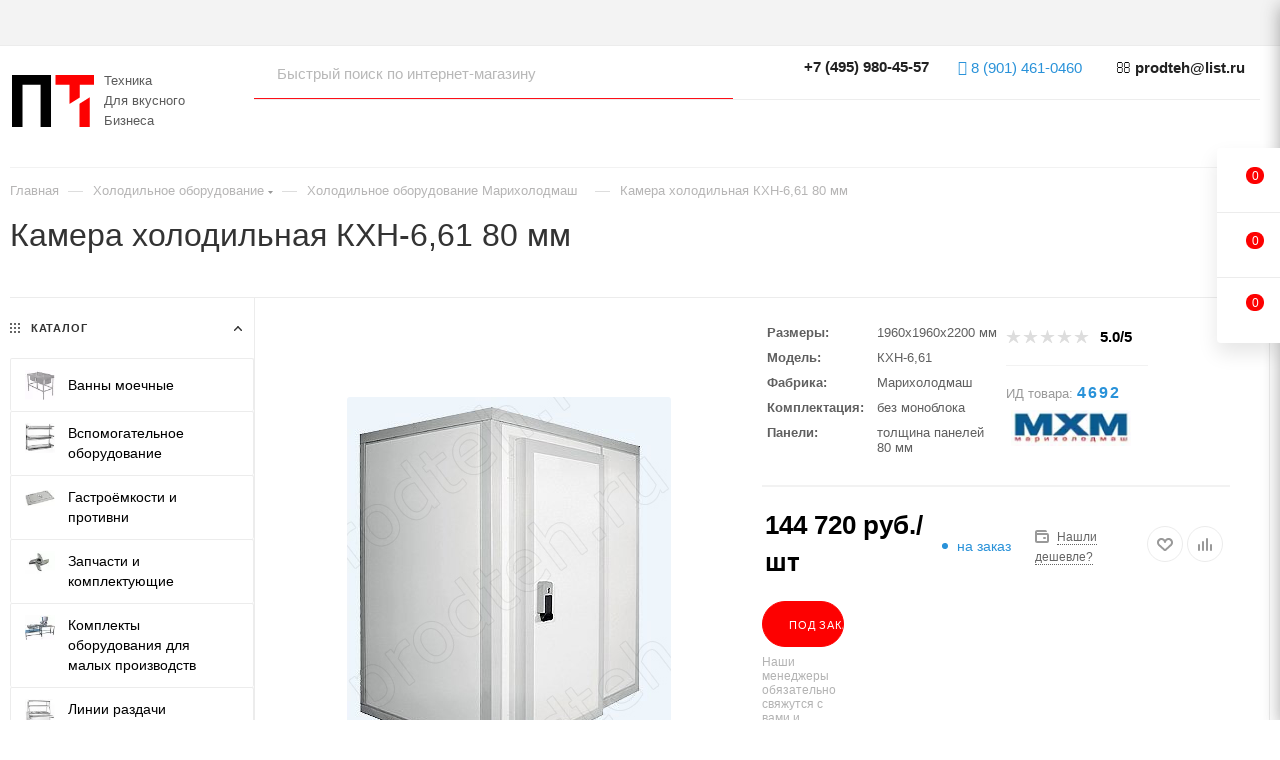

--- FILE ---
content_type: text/html; charset=UTF-8
request_url: https://prodteh.ru/goods/g4692.htm
body_size: 61294
content:
<!DOCTYPE html>
<html xmlns="http://www.w3.org/1999/xhtml" xml:lang="ru" lang="ru"  >
<head><link rel="canonical" href="https://prodteh.ru/goods/g4692.htm" />
	<title>Камера холодильная КХН-6,61 80 мм купить в Москве по цене 144720.00 руб, доставка по России</title>
	<meta name="viewport" content="initial-scale=1.0, width=device-width, maximum-scale=1" />
	<meta name="HandheldFriendly" content="true" />
	<meta name="yes" content="yes" />
	<meta name="apple-mobile-web-app-status-bar-style" content="black" />
	<meta name="SKYPE_TOOLBAR" content="SKYPE_TOOLBAR_PARSER_COMPATIBLE" />
	<meta http-equiv="Content-Type" content="text/html; charset=UTF-8" />
<meta name="description" content="Купить камера холодильная кхн-6,61 80 мм по цене 144720.00 руб в Москве с доставкой по России. На странице товара Вы можете ознакомиться с отзывами покупателей, подробным описанием продукции." />
<script data-skip-moving="true">(function(w, d, n) {var cl = "bx-core";var ht = d.documentElement;var htc = ht ? ht.className : undefined;if (htc === undefined || htc.indexOf(cl) !== -1){return;}var ua = n.userAgent;if (/(iPad;)|(iPhone;)/i.test(ua)){cl += " bx-ios";}else if (/Windows/i.test(ua)){cl += ' bx-win';}else if (/Macintosh/i.test(ua)){cl += " bx-mac";}else if (/Linux/i.test(ua) && !/Android/i.test(ua)){cl += " bx-linux";}else if (/Android/i.test(ua)){cl += " bx-android";}cl += (/(ipad|iphone|android|mobile|touch)/i.test(ua) ? " bx-touch" : " bx-no-touch");cl += w.devicePixelRatio && w.devicePixelRatio >= 2? " bx-retina": " bx-no-retina";if (/AppleWebKit/.test(ua)){cl += " bx-chrome";}else if (/Opera/.test(ua)){cl += " bx-opera";}else if (/Firefox/.test(ua)){cl += " bx-firefox";}ht.className = htc ? htc + " " + cl : cl;})(window, document, navigator);</script>

<link href="/bitrix/js/ui/design-tokens/dist/ui.design-tokens.min.css?176071416423463"  rel="stylesheet" />
<link href="/bitrix/js/ui/fonts/opensans/ui.font.opensans.min.css?17607134362320"  rel="stylesheet" />
<link href="/bitrix/js/main/popup/dist/main.popup.bundle.min.css?176071460328056"  rel="stylesheet" />
<link href="/bitrix/cache/css/s1/prodteh_2025/page_6396f0100c16489e8e28a9de5f4b13ca/page_6396f0100c16489e8e28a9de5f4b13ca_v1.css?1766583338151406"  rel="stylesheet" />
<link href="/bitrix/cache/css/s1/prodteh_2025/default_5bcc6aed7bb2610e8c1183295f6cf727/default_5bcc6aed7bb2610e8c1183295f6cf727_v1.css?176658333858671"  rel="stylesheet" />
<link href="/bitrix/panel/main/popup.min.css?176071340820774"  rel="stylesheet" />
<link href="/bitrix/cache/css/s1/prodteh_2025/template_82ac7b8dabffce3155eecc2cbb56adf2/template_82ac7b8dabffce3155eecc2cbb56adf2_v1.css?17665833231376495"  data-template-style="true" rel="stylesheet" />


<script type="extension/settings" data-extension="currency.currency-core">{"region":"ru"}</script>


<link href="/bitrix/templates/prodteh_2025/css/critical.min.css?175813796224" data-skip-moving="true" rel="stylesheet">
<meta name="theme-color" content="#fd0101">
<style>:root{--theme-base-color: #fd0101;--theme-base-opacity-color: #fd01011a;--theme-base-color-saturation:99%;--theme-base-color-lightness:50%;}</style>
<style>html {--theme-page-width: 1500px;--theme-page-width-padding: 30px}</style>
<link rel="manifest" href="/manifest.json">
<link rel="apple-touch-icon" sizes="36x36" href="/upload/CMax/e73/36.png">
<link rel="apple-touch-icon" sizes="48x48" href="/upload/CMax/4be/48.png">
<link rel="apple-touch-icon" sizes="72x72" href="/upload/CMax/6ee/72.png">
<link rel="apple-touch-icon" sizes="96x96" href="/upload/CMax/f3a/96.png">
<link rel="apple-touch-icon" sizes="144x144" href="/upload/CMax/b31/144.png">
<link rel="apple-touch-icon" sizes="192x192" href="/upload/CMax/609/192.png">
<link href="/bitrix/templates/prodteh_2025/css/print.min.css?175813796221755" data-template-style="true" rel="stylesheet" media="print">
                    
                    <script data-skip-moving="true" src="/bitrix/js/main/jquery/jquery-2.2.4.min.js"></script>
                    <script data-skip-moving="true" src="/bitrix/templates/prodteh_2025/js/speed.min.js?=1758137962"></script>
<link rel="shortcut icon" href="/favicon.ico" type="image/x-icon" />
<link rel="apple-touch-icon" sizes="180x180" href="/upload/CMax/e6e/180.png" />
<meta property="og:description" content="Купить камера холодильная кхн-6,61 80 мм по цене 144720.00 руб в Москве с доставкой по России. На странице товара Вы можете ознакомиться с отзывами покупателей, подробным описанием продукции." />
<meta property="og:image" content="https://prodteh.ru:443/upload/iblock/d55/d55ef10ece5c7d5fba19df9ee2f3ecd2.jpg" />
<link rel="image_src" href="https://prodteh.ru:443/upload/iblock/d55/d55ef10ece5c7d5fba19df9ee2f3ecd2.jpg"  />
<meta property="og:title" content="Камера холодильная КХН-6,61 80 мм купить в Москве по цене 144720.00 руб, доставка по России" />
<meta property="og:type" content="website" />
<meta property="og:url" content="https://prodteh.ru:443/goods/g4692.htm" />
		<style>html {--theme-items-gap:32px;--fixed-header:80px;--fixed-tabs:49px;}</style>	</head>
<body class="  site_s1  fill_bg_n catalog-delayed-btn-Y theme-light" id="main" data-site="/">
		
	<div id="panel"></div>
	
				<!--'start_frame_cache_basketitems-component-block'-->												<div id="ajax_basket"></div>
					<!--'end_frame_cache_basketitems-component-block'-->								<div class="cd-modal-bg"></div>
		<script data-skip-moving="true">var solutionName = 'arMaxOptions';</script>
		<script src="/bitrix/templates/prodteh_2025/js/setTheme.php?site_id=s1&site_dir=/" data-skip-moving="true"></script>
				<div class="wrapper1  header_bgdark long_header2 wides_menu smalls big_header with_left_block  basket_fly fly2 basket_fill_WHITE side_LEFT block_side_NORMAL catalog_icons_Y banner_auto with_fast_view mheader-v1 header-vcustom header-font-lower_N regions_N title_position_LEFT footer-vcustom front-vindex1 mfixed_Y mfixed_view_scroll_top title-v1 lazy_N with_phones compact-catalog normal-catalog-img landing-filter big-banners-mobile-slider bottom-icons-panel-Y compact-breadcrumbs-Y catalog-delayed-btn-Y  ">

<div class="mega_fixed_menu scrollblock">
	<div class="maxwidth-theme">
		<svg class="svg svg-close" width="14" height="14" viewBox="0 0 14 14">
		  <path data-name="Rounded Rectangle 568 copy 16" d="M1009.4,953l5.32,5.315a0.987,0.987,0,0,1,0,1.4,1,1,0,0,1-1.41,0L1008,954.4l-5.32,5.315a0.991,0.991,0,0,1-1.4-1.4L1006.6,953l-5.32-5.315a0.991,0.991,0,0,1,1.4-1.4l5.32,5.315,5.31-5.315a1,1,0,0,1,1.41,0,0.987,0.987,0,0,1,0,1.4Z" transform="translate(-1001 -946)"></path>
		</svg>
		<i class="svg svg-close mask arrow"></i>
		<div class="row">
			<div class="col-md-9">
				<div class="left_menu_block">
					<div class="logo_block flexbox flexbox--row align-items-normal">
						<div class="logo">
							<a href="/"><svg width="82" height="52" xmlns="http://www.w3.org/2000/svg"><title>prodteh</title><path fill="none" d="M-1-1h84v54H-1z"/><g><title>prodteh</title><g stroke="null"><g fill="#fd0101"><path d="M43.550592-.1875h38.385082v9.974778H67.775052c.012468 4.241952-.008906 8.484795.001781 12.726748-3.451986 2.131218-6.854988 4.340809-10.317661 6.455106-.010687-6.393654-.019593-12.787309-.01514-19.181854h-13.89344V-.1875zM67.920221 28.471283c3.316614-2.044829 6.586025-4.168032 9.894623-6.226221.016031 2.378806-.020484 4.759394.024046 7.13731v22.797711H67.50787c0-7.831091-.000891-15.661292.000891-23.492383.151403-.040077.280541-.13181.41146-.216417z"/></g><path d="M0-.098439h39.008506v52.189462h-10.42008V9.787278H10.509141v42.303745H0V-.098439z" fill="#000000"/></g></g></svg></a>						</div>
						<div class="top-description addr">
							Техника<br>Для&nbsp;вкусного<br>Бизнеса						</div>
					</div>
					<div class="search_block">
						<div class="search_wrap">
							<div class="search-block">
									<div class="search-wrapper">
		<div id="title-search_mega_menu">
			<form action="/catalogs/" class="search">
				<div class="search-input-div">
					<input class="search-input" id="title-search-input_mega_menu" type="text" name="q" value="" placeholder="Быстрый поиск по интернет-магазину" size="20" maxlength="50" autocomplete="off" />
				</div>
				<div class="search-button-div">
					<button class="btn btn-search" type="submit" name="s" value="Найти"><i class="svg search2  inline " aria-hidden="true"><svg width="17" height="17" ><use xlink:href="/bitrix/templates/prodteh_2025/images/svg/header_icons_srite.svg?1758137962#search"></use></svg></i></button>
					
					<span class="close-block inline-search-hide"><span class="svg svg-close close-icons"></span></span>
				</div>
			</form>
		</div>
	</div>
							</div>
						</div>
					</div>
					<div class="loadings" style="height:125px;width:50px;" data-nlo="menu-megafixed">					</div>				</div>
			</div>
			<div class="col-md-3">
				<div class="right_menu_block">
					<div class="contact_wrap">
						<div class="info">
							<div class="phone blocks">
								<div class="">
									                                <!-- noindex -->
            <div class="phone with_dropdown white sm">
                                    <div class="wrap">
                        <div>
                                    <i class="svg svg-inline-phone  inline " aria-hidden="true"><svg width="5" height="13" ><use xlink:href="/bitrix/templates/prodteh_2025/images/svg/header_icons_srite.svg?1758137962#phone_footer"></use></svg></i><a rel="nofollow" href="tel:+74959804557"> +7 (495) 980-45-57</a>
                                        </div>
                    </div>
                                                    <div class="dropdown ">
                        <div class="wrap scrollblock">
                                                                                            <div class="more_phone"><a class="more_phone_a no-decript" rel="nofollow"  href="tel:+74959804557"> +7 (495) 980-45-57</a></div>
                                                                                            <div class="more_phone"><a class="more_phone_a no-decript" rel="nofollow"  href="tel:+74957305251">+7 (495) 730-52-51</a></div>
                                                                                            <div class="more_phone"><a class="more_phone_a no-decript" rel="nofollow"  href="tel:+74957373024">+7 (495) 737-30-24</a></div>
                                                    </div>
                    </div>
                    <i class="svg svg-inline-down  inline " aria-hidden="true"><svg width="5" height="3" ><use xlink:href="/bitrix/templates/prodteh_2025/images/svg/header_icons_srite.svg?1758137962#Triangle_down"></use></svg></i>
                            </div>
            <!-- /noindex -->
                								</div>
								<div class="callback_wrap">
									<span class="callback-block animate-load font_upper colored" data-event="jqm" data-param-form_id="CALLBACK" data-name="callback">Заказать звонок</span>
								</div>
							</div>
							<div class="question_button_wrapper">
								<span class="btn btn-lg btn-transparent-border-color btn-wide animate-load colored_theme_hover_bg-el" data-event="jqm" data-param-form_id="ASK" data-name="ask">
									Задать вопрос								</span>
							</div>
							<div class="person_wrap">
        <!--'start_frame_cache_header-auth-block1'-->            <!-- noindex --><div class="auth_wr_inner "><a rel="nofollow" title="Мой кабинет" class="personal-link dark-color animate-load" data-event="jqm" data-param-backurl="%2Fgoods%2Fg4692.htm" data-param-type="auth" data-name="auth" href="/personal/"><i class="svg svg-inline-cabinet big inline " aria-hidden="true"><svg width="18" height="18" ><use xlink:href="/bitrix/templates/prodteh_2025/images/svg/header_icons_srite.svg?1758137962#user"></use></svg></i><span class="wrap"><span class="name">Войти</span></span></a></div><!-- /noindex -->        <!--'end_frame_cache_header-auth-block1'-->
            <!--'start_frame_cache_mobile-basket-with-compare-block1'-->        <!-- noindex -->
                    <div class="menu middle">
                <ul>
                                            <li class="counters">
                            <a rel="nofollow" class="dark-color basket-link basket ready " href="/basket/">
                                <i class="svg  svg-inline-basket" aria-hidden="true" ><svg class="" width="19" height="16" viewBox="0 0 19 16"><path data-name="Ellipse 2 copy 9" class="cls-1" d="M956.047,952.005l-0.939,1.009-11.394-.008-0.952-1-0.953-6h-2.857a0.862,0.862,0,0,1-.952-1,1.025,1.025,0,0,1,1.164-1h2.327c0.3,0,.6.006,0.6,0.006a1.208,1.208,0,0,1,1.336.918L943.817,947h12.23L957,948v1Zm-11.916-3,0.349,2h10.007l0.593-2Zm1.863,5a3,3,0,1,1-3,3A3,3,0,0,1,945.994,954.005ZM946,958a1,1,0,1,0-1-1A1,1,0,0,0,946,958Zm7.011-4a3,3,0,1,1-3,3A3,3,0,0,1,953.011,954.005ZM953,958a1,1,0,1,0-1-1A1,1,0,0,0,953,958Z" transform="translate(-938 -944)"></path></svg></i>                                <span>Корзина<span class="count js-count empted">0</span></span>
                            </a>
                        </li>
                                                                <li class="counters">
                            <a rel="nofollow"
                                class="dark-color basket-link delay ready "
                                href="/personal/favorite/"
                            >
                                <i class="svg  svg-inline-basket" aria-hidden="true" ><svg xmlns="http://www.w3.org/2000/svg" width="16" height="13" viewBox="0 0 16 13"><defs><style>.clsw-1{fill:#fff;fill-rule:evenodd;}</style></defs><path class="clsw-1" d="M506.755,141.6l0,0.019s-4.185,3.734-5.556,4.973a0.376,0.376,0,0,1-.076.056,1.838,1.838,0,0,1-1.126.357,1.794,1.794,0,0,1-1.166-.4,0.473,0.473,0,0,1-.1-0.076c-1.427-1.287-5.459-4.878-5.459-4.878l0-.019A4.494,4.494,0,1,1,500,135.7,4.492,4.492,0,1,1,506.755,141.6Zm-3.251-5.61A2.565,2.565,0,0,0,501,138h0a1,1,0,1,1-2,0h0a2.565,2.565,0,0,0-2.506-2,2.5,2.5,0,0,0-1.777,4.264l-0.013.019L500,145.1l5.179-4.749c0.042-.039.086-0.075,0.126-0.117l0.052-.047-0.006-.008A2.494,2.494,0,0,0,503.5,135.993Z" transform="translate(-492 -134)"/></svg></i>                                <span>Избранные товары<span class="count js-count empted">0</span></span>
                            </a>
                        </li>
                                    </ul>
            </div>
                            <div class="menu middle">
                <ul>
                    <li class="counters">
                        <a rel="nofollow" class="dark-color basket-link compare ready " href="/catalogs/compare.php">
                            <i class="svg inline  svg-inline-compare " aria-hidden="true" ><svg xmlns="http://www.w3.org/2000/svg" width="18" height="17" viewBox="0 0 18 17"><defs><style>.cls-1{fill:#333;fill-rule:evenodd;}</style></defs><path  data-name="Rounded Rectangle 865" class="cls-1" d="M597,78a1,1,0,0,1,1,1v9a1,1,0,0,1-2,0V79A1,1,0,0,1,597,78Zm4-6a1,1,0,0,1,1,1V88a1,1,0,0,1-2,0V73A1,1,0,0,1,601,72Zm4,8a1,1,0,0,1,1,1v7a1,1,0,0,1-2,0V81A1,1,0,0,1,605,80Zm-12-5a1,1,0,0,1,1,1V88a1,1,0,0,1-2,0V76A1,1,0,0,1,593,75Zm-4,5a1,1,0,0,1,1,1v7a1,1,0,0,1-2,0V81A1,1,0,0,1,589,80Z" transform="translate(-588 -72)"/></svg>
</i>                            <span>Сравнение товаров<span class="count js-count empted">0</span></span>
                        </a>
                    </li>
                </ul>
            </div>
                <!-- /noindex -->
        <!--'end_frame_cache_mobile-basket-with-compare-block1'-->    							</div>
						</div>
					</div>
					<div class="footer_wrap">
						
        
                            <div class="email blocks color-theme-hover">
                    <i class="svg inline  svg-inline-email" aria-hidden="true" ><svg xmlns="http://www.w3.org/2000/svg" width="11" height="9" viewBox="0 0 11 9"><path  data-name="Rectangle 583 copy 16" class="cls-1" d="M367,142h-7a2,2,0,0,1-2-2v-5a2,2,0,0,1,2-2h7a2,2,0,0,1,2,2v5A2,2,0,0,1,367,142Zm0-2v-3.039L364,139h-1l-3-2.036V140h7Zm-6.634-5,3.145,2.079L366.634,135h-6.268Z" transform="translate(-358 -133)"/></svg></i>                    <a href="mailto:prodteh@list.ru">prodteh@list.ru</a>                </div>
        
        
                            <div class="address blocks">
                    <i class="svg inline  svg-inline-addr" aria-hidden="true" ><svg xmlns="http://www.w3.org/2000/svg" width="9" height="12" viewBox="0 0 9 12"><path class="cls-1" d="M959.135,82.315l0.015,0.028L955.5,87l-3.679-4.717,0.008-.013a4.658,4.658,0,0,1-.83-2.655,4.5,4.5,0,1,1,9,0A4.658,4.658,0,0,1,959.135,82.315ZM955.5,77a2.5,2.5,0,0,0-2.5,2.5,2.467,2.467,0,0,0,.326,1.212l-0.014.022,2.181,3.336,2.034-3.117c0.033-.046.063-0.094,0.093-0.142l0.066-.1-0.007-.009a2.468,2.468,0,0,0,.32-1.2A2.5,2.5,0,0,0,955.5,77Z" transform="translate(-951 -75)"/></svg></i>                    117105, г. Москва, ул. 1-ый Нагатинский проезд, д. 4                </div>
        
    						<div class="social-block">
							<div class="social-icons">
		<!-- noindex -->
	<ul>
													<li class="telegram">
				<a href="https://t.me/+79014610460" target="_blank" rel="nofollow" title="Telegram">
					Telegram				</a>
			</li>
																						<li class="whats">
				<a href="https://wa.me/79014610460?text=WhatsApp" target="_blank" rel="nofollow" title="WhatsApp">
					WhatsApp				</a>
			</li>
													</ul>
	<!-- /noindex -->
</div>						</div>
					</div>
				</div>
			</div>
		</div>
	</div>
</div>
<div class="header_wrap visible-lg visible-md title-v1 ">
	<header id="header">
		<div class="header-wrapper fix-logo header-v26">
	<div class="top-block top-block-v1 fix-logo2">
		<div class="maxwidth-theme">
			<div class="wrapp_block">
				<div class="row">
					<div class="items-wrapper flexbox flexbox--row justify-content-between"> 
					<div class="header__top-item dotted-flex-1 hide-dotted">
						<div class="menus">
								<ul class="menu topest">
					<li  class="current" >
				<a href="/">
										<span>ПродТехника</span>
				</a>
			</li>
					<li  >
				<a href="/company/">
										<span>О компании</span>
				</a>
			</li>
					<li  >
				<a href="/contacts/">
										<span>Контакты</span>
				</a>
			</li>
					<li  >
				<a href="/help/delivery/">
										<span>Доставка</span>
				</a>
			</li>
					<li  >
				<a href="/help/payment/">
										<span>Оплата</span>
				</a>
			</li>
					<li  >
				<a href="/help/warranty/">
										<span>Гарантия</span>
				</a>
			</li>
					<li  >
				<a href="/company/certificates/">
										<span>Сертификаты</span>
				</a>
			</li>
					<li  >
				<a href="/faq/">
										<span>Вопросы и ответы</span>
				</a>
			</li>
					<li  >
				<a href="/remont/">
										<span>Ремонт оборудования</span>
				</a>
			</li>
					<li  >
				<a href="/articles/">
										<span>Статьи</span>
				</a>
			</li>
					<li  >
				<a href="/video/">
										<span>Видео обзоры</span>
				</a>
			</li>
				<li class="more hidden">
			<span>...</span>
			<ul class="dropdown"></ul>
		</li>
	</ul>
	<script data-skip-moving="true">
		InitTopestMenuGummi();
		CheckTopMenuDotted();
	</script>
						</div>
					</div>
					</div>
				</div>
			</div>
		</div>
	</div> 
	<div class="maxwidth-theme">
	<div class="logo_and_menu-row showed">
		<div class="logo-row">
			<div class="maxwidth-theme wides">
				<div class="row pos-static">
					<div class="col-md-12 pos-static">
						<div class="logo-block">
							<div class="logo">
								<a href="/"><svg width="82" height="52" xmlns="http://www.w3.org/2000/svg"><title>prodteh</title><path fill="none" d="M-1-1h84v54H-1z"/><g><title>prodteh</title><g stroke="null"><g fill="#fd0101"><path d="M43.550592-.1875h38.385082v9.974778H67.775052c.012468 4.241952-.008906 8.484795.001781 12.726748-3.451986 2.131218-6.854988 4.340809-10.317661 6.455106-.010687-6.393654-.019593-12.787309-.01514-19.181854h-13.89344V-.1875zM67.920221 28.471283c3.316614-2.044829 6.586025-4.168032 9.894623-6.226221.016031 2.378806-.020484 4.759394.024046 7.13731v22.797711H67.50787c0-7.831091-.000891-15.661292.000891-23.492383.151403-.040077.280541-.13181.41146-.216417z"/></g><path d="M0-.098439h39.008506v52.189462h-10.42008V9.787278H10.509141v42.303745H0V-.098439z" fill="#000000"/></g></g></svg></a>							
								<div class="hidden-sm hidden-xs pull-right">
									<div class="top-description addr">
										Техника<br>Для&nbsp;вкусного<br>Бизнеса									</div>
								</div>
							</div>
						</div>
						<div class="content-block no-area">
							<div class="subcontent">
								<div class="subtop lines-block">
									<div class="row">
										<div class="col-md-12 flex-class">
											<div class="search_wrap pull-left only_bg flex1">
												<div class="search-block inner-table-block">
		<div class="search-wrapper">
			<div id="title-search_fixed">
				<form action="/catalogs/" class="search">
					<div class="search-input-div">
						<input class="search-input" id="title-search-input_fixed" type="text" name="q" value="" placeholder="Быстрый поиск по интернет-магазину" size="20" maxlength="50" autocomplete="off" />
					</div>
					<div class="search-button-div">
													<button class="btn btn-search" type="submit" name="s" value="Найти">
								<i class="svg search2  inline " aria-hidden="true"><svg width="17" height="17" ><use xlink:href="/bitrix/templates/prodteh_2025/images/svg/header_icons_srite.svg?1758137962#search"></use></svg></i>							</button>
						
						<span class="close-block inline-search-hide"><i class="svg inline  svg-inline-search svg-close close-icons colored_theme_hover" aria-hidden="true" ><svg xmlns="http://www.w3.org/2000/svg" width="16" height="16" viewBox="0 0 16 16"><path data-name="Rounded Rectangle 114 copy 3" class="cccls-1" d="M334.411,138l6.3,6.3a1,1,0,0,1,0,1.414,0.992,0.992,0,0,1-1.408,0l-6.3-6.306-6.3,6.306a1,1,0,0,1-1.409-1.414l6.3-6.3-6.293-6.3a1,1,0,0,1,1.409-1.414l6.3,6.3,6.3-6.3A1,1,0,0,1,340.7,131.7Z" transform="translate(-325 -130)"></path></svg></i></span>
					</div>
				</form>
			</div>
		</div>
													</div>
											</div>
											<div class="pull-right flex2">
												<div class="wrap_icon inner-table-block">
													<div class="phone-block icons">
														                                <!-- noindex -->
            <div class="phone with_dropdown">
                                    <i class="svg svg-inline-phone  inline " aria-hidden="true"><svg width="5" height="13" ><use xlink:href="/bitrix/templates/prodteh_2025/images/svg/header_icons_srite.svg?1758137962#phone_black"></use></svg></i><a rel="nofollow" href="tel:+74959804557"> +7 (495) 980-45-57</a>
                                                    <div class="dropdown ">
                        <div class="wrap scrollblock">
                                                                                            <div class="more_phone"><a class="more_phone_a no-decript" rel="nofollow"  href="tel:+74959804557"> +7 (495) 980-45-57</a></div>
                                                                                            <div class="more_phone"><a class="more_phone_a no-decript" rel="nofollow"  href="tel:+74957305251">+7 (495) 730-52-51</a></div>
                                                                                            <div class="more_phone"><a class="more_phone_a no-decript" rel="nofollow"  href="tel:+74957373024">+7 (495) 737-30-24</a></div>
                                                    </div>
                    </div>
                    <i class="svg svg-inline-down  inline " aria-hidden="true"><svg width="5" height="3" ><use xlink:href="/bitrix/templates/prodteh_2025/images/svg/header_icons_srite.svg?1758137962#Triangle_down"></use></svg></i>
                            </div>
            <!-- /noindex -->
														 
														<div class="inline-block top-telegram">
																														<div class="wrap_icon inner-table-block">
																<i class="fa fa-telegram"></i>
																<a href="https://t.me/+79014610460" target="_blank" rel="nofollow" title="Telegram"> 8 (901) 461-0460</a>
															</div>
														</div> 
														<div class="inline-block top-email">
															<div class="wrap_icon inner-table-block top-email">
																<i class="fa fa-envelope-o"></i>
																<a href="mailto:prodteh@list.ru">prodteh@list.ru</a>
															</div>
														</div> 
													</div>
												</div>
											</div>
										</div>
									</div>
								</div>
								<div class="subbottom menu-row">
									<div class="menu">
										<div class="right-icons pull-right wb top-block-item logo_and_menu-row">
											<div class="pull-right">
												<div class="wrap_icon inner-table-block1 person">
        <!--'start_frame_cache_header-auth-block2'-->            <!-- noindex --><div class="auth_wr_inner "><a rel="nofollow" title="Мой кабинет" class="personal-link dark-color animate-load" data-event="jqm" data-param-backurl="%2Fgoods%2Fg4692.htm" data-param-type="auth" data-name="auth" href="/personal/"><i class="svg svg-inline-cabinet big inline " aria-hidden="true"><svg width="18" height="18" ><use xlink:href="/bitrix/templates/prodteh_2025/images/svg/header_icons_srite.svg?1758137962#user"></use></svg></i><span class="wrap"><span class="name">Войти</span></span></a></div><!-- /noindex -->        <!--'end_frame_cache_header-auth-block2'-->
    												</div>
											</div>
										</div>
										<div class="menu-only">
											<nav class="mega-menu sliced">
															<div class="table-menu">
		<table>
			<tr>
					<td class="menu-item unvisible dropdown catalog wide_menu   ">
						<div class="wrap">
							<a class="dropdown-toggle" href="/catalogs/">
								<div>
																			<i class="svg inline  svg-inline-icon_catalog" aria-hidden="true" ><svg xmlns="http://www.w3.org/2000/svg" width="10" height="10" viewBox="0 0 10 10"><path  data-name="Rounded Rectangle 969 copy 7" class="cls-1" d="M644,76a1,1,0,1,1-1,1A1,1,0,0,1,644,76Zm4,0a1,1,0,1,1-1,1A1,1,0,0,1,648,76Zm4,0a1,1,0,1,1-1,1A1,1,0,0,1,652,76Zm-8,4a1,1,0,1,1-1,1A1,1,0,0,1,644,80Zm4,0a1,1,0,1,1-1,1A1,1,0,0,1,648,80Zm4,0a1,1,0,1,1-1,1A1,1,0,0,1,652,80Zm-8,4a1,1,0,1,1-1,1A1,1,0,0,1,644,84Zm4,0a1,1,0,1,1-1,1A1,1,0,0,1,648,84Zm4,0a1,1,0,1,1-1,1A1,1,0,0,1,652,84Z" transform="translate(-643 -76)"/></svg></i>																		Каталог																			<i class="svg svg-inline-down" aria-hidden="true"><svg width="5" height="3" ><use xlink:href="/bitrix/templates/prodteh_2025/images/svg/trianglearrow_sprite.svg?1758137962#trianglearrow_down"></use></svg></i>																	</div>
							</a>
																							<span class="tail"></span>
								<div class="dropdown-menu   BRANDS">
																		<div class="customScrollbar scrollblock scrollblock--thick">
										<ul class="menu-wrapper menu-type-1" >
																																																																										<li class="dropdown-submenu   has_img parent-items">
																																					<div class="menu_img ">
						<a href="/catalogs/pr_vanny_moechnye_1.htm" class="noborder img_link colored_theme_svg">
															<img class="lazy" src="/upload/webp/resize_cache/b6b/60_60_0/b6bb5be06fedd32b0390c0bf9255abc8.webp" data-src="/upload/webp/resize_cache/b6b/60_60_0/b6bb5be06fedd32b0390c0bf9255abc8.webp" alt="Ванны моечные" title="Ванны моечные" />
													</a>
					</div>
														<a href="/catalogs/pr_vanny_moechnye_1.htm" title="Ванны моечные">
						<span class="name option-font-bold">Ванны моечные</span><i class="svg right svg-inline-right" aria-hidden="true"><svg width="3" height="5" ><use xlink:href="/bitrix/templates/prodteh_2025/images/svg/trianglearrow_sprite.svg?1758137962#trianglearrow_right"></use></svg></i>							</a>
														<ul class="dropdown-menu toggle_menu">
																	<li class="menu-item   ">
							<a href="/catalogs/price32_1.htm" title="Ванны моечные на оцинкованном каркасе"><span class="name">Ванны моечные на оцинкованном каркасе</span>
							</a>
													</li>
																	<li class="menu-item   ">
							<a href="/catalogs/price22_1.htm" title="Ванны моечные на нержавеющем каркасе"><span class="name">Ванны моечные на нержавеющем каркасе</span>
							</a>
													</li>
																	<li class="menu-item   ">
							<a href="/catalogs/price33_1.htm" title="Ванны моечные на крашеном каркасе"><span class="name">Ванны моечные на крашеном каркасе</span>
							</a>
													</li>
																	<li class="menu-item   ">
							<a href="/catalogs/vannye_moechnye_tselnotyanutye.htm" title="Ванны моечные цельнотянутые"><span class="name">Ванны моечные цельнотянутые</span>
							</a>
													</li>
														</ul>
																																</li>
																																																																																						<li class="dropdown-submenu   has_img parent-items">
																																					<div class="menu_img ">
						<a href="/catalogs/pr_vspomogatelynoe_oborudovanie.htm" class="noborder img_link colored_theme_svg">
															<img class="lazy" src="/upload/webp/resize_cache/c46/60_60_0/c46afced0dab0134d1a0a12b53f0c2ed.webp" data-src="/upload/webp/resize_cache/c46/60_60_0/c46afced0dab0134d1a0a12b53f0c2ed.webp" alt="Вспомогательное оборудование" title="Вспомогательное оборудование" />
													</a>
					</div>
														<a href="/catalogs/pr_vspomogatelynoe_oborudovanie.htm" title="Вспомогательное оборудование">
						<span class="name option-font-bold">Вспомогательное оборудование</span><i class="svg right svg-inline-right" aria-hidden="true"><svg width="3" height="5" ><use xlink:href="/bitrix/templates/prodteh_2025/images/svg/trianglearrow_sprite.svg?1758137962#trianglearrow_right"></use></svg></i>							</a>
														<ul class="dropdown-menu toggle_menu">
																	<li class="menu-item   ">
							<a href="/catalogs/price20_1.htm" title="Полки кухонные"><span class="name">Полки кухонные</span>
							</a>
													</li>
																	<li class="menu-item   ">
							<a href="/catalogs/price23_1.htm" title="Подтоварники"><span class="name">Подтоварники</span>
							</a>
													</li>
																	<li class="menu-item   ">
							<a href="/catalogs/price52_1.htm" title="Зонты вентиляционные вытяжные промышленные"><span class="name">Зонты вентиляционные вытяжные промышленные</span>
							</a>
													</li>
																	<li class="menu-item   ">
							<a href="/catalogs/price53_1.htm" title="Тележки сервировочные, тележки грузовые"><span class="name">Тележки сервировочные, тележки грузовые</span>
							</a>
													</li>
														</ul>
																																</li>
																																																																																						<li class="dropdown-submenu   has_img parent-items">
																																					<div class="menu_img ">
						<a href="/catalogs/pr_gastroemkosti_i_protivni_1.htm" class="noborder img_link colored_theme_svg">
															<img class="lazy" src="/upload/webp/resize_cache/a04/60_60_0/a04bcfd19ae46e198abdc695a121cf2a.webp" data-src="/upload/webp/resize_cache/a04/60_60_0/a04bcfd19ae46e198abdc695a121cf2a.webp" alt="Гастроёмкости и противни" title="Гастроёмкости и противни" />
													</a>
					</div>
														<a href="/catalogs/pr_gastroemkosti_i_protivni_1.htm" title="Гастроёмкости и противни">
						<span class="name option-font-bold">Гастроёмкости и противни</span><i class="svg right svg-inline-right" aria-hidden="true"><svg width="3" height="5" ><use xlink:href="/bitrix/templates/prodteh_2025/images/svg/trianglearrow_sprite.svg?1758137962#trianglearrow_right"></use></svg></i>							</a>
														<ul class="dropdown-menu toggle_menu">
																	<li class="menu-item   ">
							<a href="/catalogs/price68_1.htm" title="Гастроёмкости из нержавеющей стали"><span class="name">Гастроёмкости из нержавеющей стали</span>
							</a>
													</li>
																	<li class="menu-item   ">
							<a href="/catalogs/gastroyemkosti_iz_polikarbonata.htm" title="Гастроёмкости из поликарбоната"><span class="name">Гастроёмкости из поликарбоната</span>
							</a>
													</li>
														</ul>
																																</li>
																																																																																						<li class="dropdown-submenu   has_img parent-items">
																																					<div class="menu_img ">
						<a href="/catalogs/pr_zapchasti_i_komplektuyushie_1.htm" class="noborder img_link colored_theme_svg">
															<img class="lazy" src="/upload/webp/resize_cache/749/60_60_0/74921091c624c8cf5688bedc472b11a6.webp" data-src="/upload/webp/resize_cache/749/60_60_0/74921091c624c8cf5688bedc472b11a6.webp" alt="Запчасти и комплектующие" title="Запчасти и комплектующие" />
													</a>
					</div>
														<a href="/catalogs/pr_zapchasti_i_komplektuyushie_1.htm" title="Запчасти и комплектующие">
						<span class="name option-font-bold">Запчасти и комплектующие</span><i class="svg right svg-inline-right" aria-hidden="true"><svg width="3" height="5" ><use xlink:href="/bitrix/templates/prodteh_2025/images/svg/trianglearrow_sprite.svg?1758137962#trianglearrow_right"></use></svg></i>							</a>
														<ul class="dropdown-menu toggle_menu">
																	<li class="menu-item  dropdown-submenu ">
							<a href="/catalogs/price72_1.htm" title="Запчасти для электроплит и жарочных шкафов"><span class="name">Запчасти для электроплит и жарочных шкафов</span>
																	<i class="svg right svg-inline-right inline " aria-hidden="true"><svg width="3" height="5" ><use xlink:href="/bitrix/templates/prodteh_2025/images/svg/trianglearrow_sprite.svg?1758137962#trianglearrow_right"></use></svg></i>														
							</a>
															<ul class="dropdown-menu">
																			<li class="menu-item ">
											<a href="/catalogs/konforki_i_teny_abat.htm" title="Конфорки и тэны Abat"><span class="name">Конфорки и тэны Abat</span></a>
										</li>
																			<li class="menu-item ">
											<a href="/catalogs/konforki_i_teny_tulatorgtekhnika.htm" title="Конфорки и тэны Тулаторгтехника"><span class="name">Конфорки и тэны Тулаторгтехника</span></a>
										</li>
																			<li class="menu-item ">
											<a href="/catalogs/konforki_i_teny_rada.htm" title="Конфорки и тэны RADA"><span class="name">Конфорки и тэны RADA</span></a>
										</li>
																			<li class="menu-item ">
											<a href="/catalogs/konforki_i_teny_atesy.htm" title="Конфорки и тэны Atesy"><span class="name">Конфорки и тэны Atesy</span></a>
										</li>
																			<li class="menu-item ">
											<a href="/catalogs/konforki_i_teny_prommash.htm" title="Конфорки и тэны Проммаш"><span class="name">Конфорки и тэны Проммаш</span></a>
										</li>
																			<li class="menu-item ">
											<a href="/catalogs/konforki_i_teny_pishchtekh.htm" title="Конфорки и тэны ПищТех"><span class="name">Конфорки и тэны ПищТех</span></a>
										</li>
																			<li class="menu-item ">
											<a href="/catalogs/konforki_i_teny_gomeltorgmash.htm" title="Конфорки и тэны Гомельторгмаш"><span class="name">Конфорки и тэны Гомельторгмаш</span></a>
										</li>
																			<li class="menu-item ">
											<a href="/catalogs/grill_master_konforki_i_teny_gril_master.htm" title="Grill Master конфорки и тэны Гриль Мастер"><span class="name">Grill Master конфорки и тэны Гриль Мастер</span></a>
										</li>
																	</ul>
													</li>
																	<li class="menu-item  dropdown-submenu ">
							<a href="/catalogs/price114_1.htm" title="Robot Coupe запчасти"><span class="name">Robot Coupe запчасти</span>
																	<i class="svg right svg-inline-right inline " aria-hidden="true"><svg width="3" height="5" ><use xlink:href="/bitrix/templates/prodteh_2025/images/svg/trianglearrow_sprite.svg?1758137962#trianglearrow_right"></use></svg></i>														
							</a>
															<ul class="dropdown-menu">
																			<li class="menu-item ">
											<a href="/catalogs/disk_robot_coupe.htm" title="Диски, ножи Robot Coupe"><span class="name">Диски, ножи Robot Coupe</span></a>
										</li>
																			<li class="menu-item ">
											<a href="/catalogs/dvigatel_dlya_robot_coupe.htm" title="Двигатели для Robot Coupe"><span class="name">Двигатели для Robot Coupe</span></a>
										</li>
																			<li class="menu-item ">
											<a href="/catalogs/plata_robot_coupe.htm" title="Плата Robot Coupe"><span class="name">Плата Robot Coupe</span></a>
										</li>
																			<li class="menu-item ">
											<a href="/catalogs/tolkatel_robot_coupe.htm" title="Толкатели Robot Coupe"><span class="name">Толкатели Robot Coupe</span></a>
										</li>
																			<li class="menu-item ">
											<a href="/catalogs/sbrasyvatel_robot_coupe.htm" title="Сбрасыватель Robot Coupe"><span class="name">Сбрасыватель Robot Coupe</span></a>
										</li>
																			<li class="menu-item ">
											<a href="/catalogs/remen_robot_coupe.htm" title="Ремень Robot Coupe"><span class="name">Ремень Robot Coupe</span></a>
										</li>
																			<li class="menu-item ">
											<a href="/catalogs/robot_coupe_venchik.htm" title="Robot Coupe венчики миксера"><span class="name">Robot Coupe венчики миксера</span></a>
										</li>
																			<li class="menu-item ">
											<a href="/catalogs/robot_coupe_noga.htm" title="Robot Coupe нога"><span class="name">Robot Coupe нога</span></a>
										</li>
																	</ul>
													</li>
																	<li class="menu-item   ">
							<a href="/catalogs/price119_1.htm" title="Запчасти мясорубок Fama, Fimar, Hurakan, KT"><span class="name">Запчасти мясорубок Fama, Fimar, Hurakan, KT</span>
							</a>
													</li>
																	<li class="menu-item  dropdown-submenu ">
							<a href="/catalogs/price80_1.htm" title="Запчасти для посудомоечных машин"><span class="name">Запчасти для посудомоечных машин</span>
																	<i class="svg right svg-inline-right inline " aria-hidden="true"><svg width="3" height="5" ><use xlink:href="/bitrix/templates/prodteh_2025/images/svg/trianglearrow_sprite.svg?1758137962#trianglearrow_right"></use></svg></i>														
							</a>
															<ul class="dropdown-menu">
																			<li class="menu-item ">
											<a href="/catalogs/zapchasti_mpu_700_01.htm" title="Запчасти посудомоечных машин Гродторгмаш"><span class="name">Запчасти посудомоечных машин Гродторгмаш</span></a>
										</li>
																			<li class="menu-item ">
											<a href="/catalogs/zapchasti_posudomoechnykh_mashin_abat.htm" title="Запчасти посудомоечных машин Abat"><span class="name">Запчасти посудомоечных машин Abat</span></a>
										</li>
																			<li class="menu-item ">
											<a href="/catalogs/zapchasti_posudomoechnykh_mashin_rada.htm" title="Запчасти посудомоечных машин Rada"><span class="name">Запчасти посудомоечных машин Rada</span></a>
										</li>
																	</ul>
													</li>
																	<li class="menu-item   ">
							<a href="/catalogs/price82_1.htm" title="Запчасти универсальных кухонных машин УКМ"><span class="name">Запчасти универсальных кухонных машин УКМ</span>
							</a>
													</li>
																	<li class="menu-item collapsed  ">
							<a href="/catalogs/price120_1.htm" title="ТЭНы для саун"><span class="name">ТЭНы для саун</span>
							</a>
													</li>
																	<li class="menu-item collapsed  ">
							<a href="/catalogs/price76_1.htm" title="Терморегуляторы, пускатели, переключатели, датчики"><span class="name">Терморегуляторы, пускатели, переключатели, датчики</span>
							</a>
													</li>
																	<li class="menu-item collapsed dropdown-submenu ">
							<a href="/catalogs/price115_1.htm" title="UNOX запчасти"><span class="name">UNOX запчасти</span>
																	<i class="svg right svg-inline-right inline " aria-hidden="true"><svg width="3" height="5" ><use xlink:href="/bitrix/templates/prodteh_2025/images/svg/trianglearrow_sprite.svg?1758137962#trianglearrow_right"></use></svg></i>														
							</a>
															<ul class="dropdown-menu">
																			<li class="menu-item ">
											<a href="/catalogs/platy_silovye_kpe_platy_upravleniya.htm" title="Платы силовые KPE, платы управления Unox"><span class="name">Платы силовые KPE, платы управления Unox</span></a>
										</li>
																			<li class="menu-item ">
											<a href="/catalogs/uplotniteli_dveri_gn_kgn.htm" title="Уплотнители двери GN, KGN Unox"><span class="name">Уплотнители двери GN, KGN Unox</span></a>
										</li>
																			<li class="menu-item ">
											<a href="/catalogs/solenoidy_klapany_kel_kvl.htm" title="Соленоиды, клапаны KEL, KVL Unox"><span class="name">Соленоиды, клапаны KEL, KVL Unox</span></a>
										</li>
																			<li class="menu-item ">
											<a href="/catalogs/nagrevatelnye_elementy_ten.htm" title="Нагревательные элементы ТЭН KRS Unox"><span class="name">Нагревательные элементы ТЭН KRS Unox</span></a>
										</li>
																			<li class="menu-item ">
											<a href="/catalogs/dvigateli_i_krylchatki_kvn_unox.htm" title="Двигатели и крыльчатки KVN Unox"><span class="name">Двигатели и крыльчатки KVN Unox</span></a>
										</li>
																	</ul>
													</li>
																	<li class="menu-item collapsed dropdown-submenu ">
							<a href="/catalogs/price69_1.htm" title="Запчасти мясорубок МИМ-300/МИМ-600/М-75/М-250/М-600/ТМ-32"><span class="name">Запчасти мясорубок МИМ-300/МИМ-600/М-75/М-250/М-600/ТМ-32</span>
																	<i class="svg right svg-inline-right inline " aria-hidden="true"><svg width="3" height="5" ><use xlink:href="/bitrix/templates/prodteh_2025/images/svg/trianglearrow_sprite.svg?1758137962#trianglearrow_right"></use></svg></i>														
							</a>
															<ul class="dropdown-menu">
																			<li class="menu-item ">
											<a href="/catalogs/zapchasti_mim_300_mim_300m.htm" title="Запчасти МИМ-300, МИМ-300М, МИМ-350"><span class="name">Запчасти МИМ-300, МИМ-300М, МИМ-350</span></a>
										</li>
																			<li class="menu-item ">
											<a href="/catalogs/zapchasti_mim_600_mim_600m_m_600.htm" title="Запчасти МИМ-600, МИМ-600М, М-600"><span class="name">Запчасти МИМ-600, МИМ-600М, М-600</span></a>
										</li>
																			<li class="menu-item ">
											<a href="/catalogs/zapchasti_m_75_ukm_10_m_50s_mim_80.htm" title="Запчасти МИМ-80, М-50С, М-75 (УКМ-10)"><span class="name">Запчасти МИМ-80, М-50С, М-75 (УКМ-10)</span></a>
										</li>
																			<li class="menu-item ">
											<a href="/catalogs/dvigateli_dlya_myasorubok.htm" title="Двигатель для мясорубки"><span class="name">Двигатель для мясорубки</span></a>
										</li>
																	</ul>
													</li>
																	<li class="menu-item collapsed dropdown-submenu ">
							<a href="/catalogs/price70_1.htm" title="Запчасти для овощерезок"><span class="name">Запчасти для овощерезок</span>
																	<i class="svg right svg-inline-right inline " aria-hidden="true"><svg width="3" height="5" ><use xlink:href="/bitrix/templates/prodteh_2025/images/svg/trianglearrow_sprite.svg?1758137962#trianglearrow_right"></use></svg></i>														
							</a>
															<ul class="dropdown-menu">
																			<li class="menu-item ">
											<a href="/catalogs/zapchasti_mpr_350m.htm" title="Запчасти МПР-350М"><span class="name">Запчасти МПР-350М</span></a>
										</li>
																			<li class="menu-item ">
											<a href="/catalogs/zapchasti_mpo_1.htm" title="Запчасти МПО-1"><span class="name">Запчасти МПО-1</span></a>
										</li>
																			<li class="menu-item ">
											<a href="/catalogs/zapchasti_gamma_5a.htm" title="Запчасти Гамма-5А"><span class="name">Запчасти Гамма-5А</span></a>
										</li>
																	</ul>
													</li>
																	<li class="menu-item collapsed dropdown-submenu ">
							<a href="/catalogs/price25_1.htm" title="Запчасти для холодильного оборудования"><span class="name">Запчасти для холодильного оборудования</span>
																	<i class="svg right svg-inline-right inline " aria-hidden="true"><svg width="3" height="5" ><use xlink:href="/bitrix/templates/prodteh_2025/images/svg/trianglearrow_sprite.svg?1758137962#trianglearrow_right"></use></svg></i>														
							</a>
															<ul class="dropdown-menu">
																			<li class="menu-item ">
											<a href="/catalogs/polair_zapchasti.htm" title="Polair запчасти"><span class="name">Polair запчасти</span></a>
										</li>
																			<li class="menu-item ">
											<a href="/catalogs/marikholodmash_mkhm_zapchasti.htm" title="Марихолодмаш (МХМ) запчасти"><span class="name">Марихолодмаш (МХМ) запчасти</span></a>
										</li>
																			<li class="menu-item ">
											<a href="/catalogs/hicold_zapchasti.htm" title="Hicold запчасти"><span class="name">Hicold запчасти</span></a>
										</li>
																	</ul>
													</li>
																	<li class="menu-item collapsed dropdown-submenu ">
							<a href="/catalogs/price79_1.htm" title="Запчасти пароконвектоматов"><span class="name">Запчасти пароконвектоматов</span>
																	<i class="svg right svg-inline-right inline " aria-hidden="true"><svg width="3" height="5" ><use xlink:href="/bitrix/templates/prodteh_2025/images/svg/trianglearrow_sprite.svg?1758137962#trianglearrow_right"></use></svg></i>														
							</a>
															<ul class="dropdown-menu">
																			<li class="menu-item ">
											<a href="/catalogs/zapchasti_parokonvektomatov_abat.htm" title="Запчасти пароконвектоматов Abat"><span class="name">Запчасти пароконвектоматов Abat</span></a>
										</li>
																			<li class="menu-item ">
											<a href="/catalogs/zapchasti_parokonvektomatov_atesy.htm" title="Запчасти пароконвектоматов Atesy"><span class="name">Запчасти пароконвектоматов Atesy</span></a>
										</li>
																	</ul>
													</li>
																	<li class="menu-item collapsed dropdown-submenu ">
							<a href="/catalogs/price71_1.htm" title="Запчасти для картофелечисток"><span class="name">Запчасти для картофелечисток</span>
																	<i class="svg right svg-inline-right inline " aria-hidden="true"><svg width="3" height="5" ><use xlink:href="/bitrix/templates/prodteh_2025/images/svg/trianglearrow_sprite.svg?1758137962#trianglearrow_right"></use></svg></i>														
							</a>
															<ul class="dropdown-menu">
																			<li class="menu-item ">
											<a href="/catalogs/zapchasti_mok_150u_mok_300u.htm" title="Запчасти МОК-150У, МОК-300У, МОК-400"><span class="name">Запчасти МОК-150У, МОК-300У, МОК-400</span></a>
										</li>
																			<li class="menu-item ">
											<a href="/catalogs/zapchasti_mkk_150_mkk_300_mkk_500.htm" title="Запчасти МКК-150, МКК-300, МКК-500"><span class="name">Запчасти МКК-150, МКК-300, МКК-500</span></a>
										</li>
																			<li class="menu-item ">
											<a href="/catalogs/zapchasti_mok_150m_mok_300m.htm" title="Запчасти МОК-150М, МОК-300М"><span class="name">Запчасти МОК-150М, МОК-300М</span></a>
										</li>
																			<li class="menu-item ">
											<a href="/catalogs/zapchasti_k_150_k_200_k_300.htm" title="Запчасти К-150, К-200, К-300"><span class="name">Запчасти К-150, К-200, К-300</span></a>
										</li>
																	</ul>
													</li>
																	<li class="menu-item collapsed  ">
							<a href="/catalogs/price77_1.htm" title="Запчасти кипятильников и водонагревателей"><span class="name">Запчасти кипятильников и водонагревателей</span>
							</a>
													</li>
																	<li class="menu-item collapsed  ">
							<a href="/catalogs/price81_1.htm" title="Запчасти пищеварочных котлов"><span class="name">Запчасти пищеварочных котлов</span>
							</a>
													</li>
																	<li class="menu-item collapsed  ">
							<a href="/catalogs/price118_1.htm" title="Smeg запчасти"><span class="name">Smeg запчасти</span>
							</a>
													</li>
																	<li class="menu-item collapsed dropdown-submenu ">
							<a href="/catalogs/price83_1.htm" title="Запчасти мармитов, электросковород и фритюрниц"><span class="name">Запчасти мармитов, электросковород и фритюрниц</span>
																	<i class="svg right svg-inline-right inline " aria-hidden="true"><svg width="3" height="5" ><use xlink:href="/bitrix/templates/prodteh_2025/images/svg/trianglearrow_sprite.svg?1758137962#trianglearrow_right"></use></svg></i>														
							</a>
															<ul class="dropdown-menu">
																			<li class="menu-item ">
											<a href="/catalogs/ten_dlya_grilya.htm" title="Комплектующие и тэн для шаурмы, гриля"><span class="name">Комплектующие и тэн для шаурмы, гриля</span></a>
										</li>
																	</ul>
													</li>
																	<li class="menu-item collapsed  ">
							<a href="/catalogs/price117_1.htm" title="RATIONAL запчасти"><span class="name">RATIONAL запчасти</span>
							</a>
													</li>
																	<li class="menu-item collapsed  ">
							<a href="/catalogs/price116_1.htm" title="Прочие запчасти"><span class="name">Прочие запчасти</span>
							</a>
													</li>
																	<li class="menu-item collapsed dropdown-submenu ">
							<a href="/catalogs/price121_1.htm" title="FAGOR, DIHR, Electrolux запчасти"><span class="name">FAGOR, DIHR, Electrolux запчасти</span>
																	<i class="svg right svg-inline-right inline " aria-hidden="true"><svg width="3" height="5" ><use xlink:href="/bitrix/templates/prodteh_2025/images/svg/trianglearrow_sprite.svg?1758137962#trianglearrow_right"></use></svg></i>														
							</a>
															<ul class="dropdown-menu">
																			<li class="menu-item ">
											<a href="/catalogs/fagor_zapchasti_i_aksessuary.htm" title="Fagor запчасти и аксессуары"><span class="name">Fagor запчасти и аксессуары</span></a>
										</li>
																			<li class="menu-item ">
											<a href="/catalogs/dihr_zapchasti_i_aksessuary.htm" title="Dihr запчасти и аксессуары"><span class="name">Dihr запчасти и аксессуары</span></a>
										</li>
																			<li class="menu-item ">
											<a href="/catalogs/electrolux_zapchasti_i_aksessuary.htm" title="Electrolux запчасти и аксессуары"><span class="name">Electrolux запчасти и аксессуары</span></a>
										</li>
																	</ul>
													</li>
																	<li class="menu-item collapsed dropdown-submenu ">
							<a href="/catalogs/zapchasti_dlya_induktsionnykh_plit.htm" title="Запчасти для индукционных плит"><span class="name">Запчасти для индукционных плит</span>
																	<i class="svg right svg-inline-right inline " aria-hidden="true"><svg width="3" height="5" ><use xlink:href="/bitrix/templates/prodteh_2025/images/svg/trianglearrow_sprite.svg?1758137962#trianglearrow_right"></use></svg></i>														
							</a>
															<ul class="dropdown-menu">
																			<li class="menu-item ">
											<a href="/catalogs/zapchasti_dlya_induktsionnykh_plit_tsmi.htm" title="Запчасти для индукционных плит ЦМИ"><span class="name">Запчасти для индукционных плит ЦМИ</span></a>
										</li>
																			<li class="menu-item ">
											<a href="/catalogs/zapchasti_dlya_induktsionnykh_plit_tekhno_tt.htm" title="Запчасти для индукционных плит Техно-ТТ"><span class="name">Запчасти для индукционных плит Техно-ТТ</span></a>
										</li>
																			<li class="menu-item ">
											<a href="/catalogs/zapchasti_induktsionnykh_plit_hurakan.htm" title="Запчасти индукционных плит HURAKAN"><span class="name">Запчасти индукционных плит HURAKAN</span></a>
										</li>
																			<li class="menu-item ">
											<a href="/catalogs/zapchasti_dlya_induktsionnykh_plit_kobor.htm" title="Запчасти для индукционных плит KOBOR"><span class="name">Запчасти для индукционных плит KOBOR</span></a>
										</li>
																			<li class="menu-item ">
											<a href="/catalogs/zapchasti_dlya_induktsionnykh_plit_grill_master.htm" title="Запчасти для индукционных плит GRILL MASTER"><span class="name">Запчасти для индукционных плит GRILL MASTER</span></a>
										</li>
																			<li class="menu-item ">
											<a href="/catalogs/zapchasti_induktsionnykh_plit_gastrorag.htm" title="Запчасти индукционных плит Gastrorag, GEMLUX"><span class="name">Запчасти индукционных плит Gastrorag, GEMLUX</span></a>
										</li>
																			<li class="menu-item ">
											<a href="/catalogs/zapchasti_dlya_induktsionnykh_plit_abat.htm" title="Запчасти для индукционных плит Abat"><span class="name">Запчасти для индукционных плит Abat</span></a>
										</li>
																	</ul>
													</li>
																	<li class="menu-item collapsed dropdown-submenu ">
							<a href="/catalogs/zapchasti_dlya_konvektsionnykh_pechey.htm" title="Запчасти для конвекционных печей"><span class="name">Запчасти для конвекционных печей</span>
																	<i class="svg right svg-inline-right inline " aria-hidden="true"><svg width="3" height="5" ><use xlink:href="/bitrix/templates/prodteh_2025/images/svg/trianglearrow_sprite.svg?1758137962#trianglearrow_right"></use></svg></i>														
							</a>
															<ul class="dropdown-menu">
																			<li class="menu-item ">
											<a href="/catalogs/zapchasti_konvektsionnykh_pechey_abat.htm" title="Запчасти конвекционных печей Abat"><span class="name">Запчасти конвекционных печей Abat</span></a>
										</li>
																	</ul>
													</li>
																	<li class="menu-item collapsed  ">
							<a href="/catalogs/zapchasti_dlya_mikserov_i_testomesilnykh_mashin.htm" title="Запчасти для миксеров и тестомесильных машин"><span class="name">Запчасти для миксеров и тестомесильных машин</span>
							</a>
													</li>
																	<li class="menu-item collapsed  ">
							<a href="/catalogs/zapchasti_gazovogo_oborudovaniya.htm" title="Запчасти для газового оборудования"><span class="name">Запчасти для газового оборудования</span>
							</a>
													</li>
																	<li class="menu-item collapsed  ">
							<a href="/catalogs/zapchasti_dlya_slayserov.htm" title="Запчасти для слайсеров"><span class="name">Запчасти для слайсеров</span>
							</a>
													</li>
																<li><span class="more_items with_dropdown">+ &nbsp;ЕЩЕ 20</span></li>
									</ul>
																																</li>
																																																																																						<li class="dropdown-submenu   has_img parent-items">
																																					<div class="menu_img ">
						<a href="/catalogs/pr_komplekty_oborudovaniya_dlya_malyh_proizvodstv_1.htm" class="noborder img_link colored_theme_svg">
															<img class="lazy" src="/upload/webp/resize_cache/c50/60_60_0/c506aca27d9cfa6c2fca0327d65a7fa2.webp" data-src="/upload/webp/resize_cache/c50/60_60_0/c506aca27d9cfa6c2fca0327d65a7fa2.webp" alt="Комплекты оборудования для малых производств" title="Комплекты оборудования для малых производств" />
													</a>
					</div>
														<a href="/catalogs/pr_komplekty_oborudovaniya_dlya_malyh_proizvodstv_1.htm" title="Комплекты оборудования для малых производств">
						<span class="name option-font-bold">Комплекты оборудования для малых производств</span><i class="svg right svg-inline-right" aria-hidden="true"><svg width="3" height="5" ><use xlink:href="/bitrix/templates/prodteh_2025/images/svg/trianglearrow_sprite.svg?1758137962#trianglearrow_right"></use></svg></i>							</a>
														<ul class="dropdown-menu toggle_menu">
																	<li class="menu-item   ">
							<a href="/catalogs/price99_1.htm" title="Термодымовые камеры КТД"><span class="name">Термодымовые камеры КТД</span>
							</a>
													</li>
																	<li class="menu-item   ">
							<a href="/catalogs/price15_1.htm" title="Производство замороженных полуфабрикатов"><span class="name">Производство замороженных полуфабрикатов</span>
							</a>
													</li>
																	<li class="menu-item   ">
							<a href="/catalogs/price90_1.htm" title="Готовые решения для выпечки"><span class="name">Готовые решения для выпечки</span>
							</a>
													</li>
														</ul>
																																</li>
																																																																																						<li class="dropdown-submenu   has_img parent-items">
																																					<div class="menu_img ">
						<a href="/catalogs/pr_linii_razdachi_pitaniya_1.htm" class="noborder img_link colored_theme_svg">
															<img class="lazy" src="/upload/webp/resize_cache/d62/60_60_0/d6269258108bee97d70a2c29cbb60798.webp" data-src="/upload/webp/resize_cache/d62/60_60_0/d6269258108bee97d70a2c29cbb60798.webp" alt="Линии раздачи питания" title="Линии раздачи питания" />
													</a>
					</div>
														<a href="/catalogs/pr_linii_razdachi_pitaniya_1.htm" title="Линии раздачи питания">
						<span class="name option-font-bold">Линии раздачи питания</span><i class="svg right svg-inline-right" aria-hidden="true"><svg width="3" height="5" ><use xlink:href="/bitrix/templates/prodteh_2025/images/svg/trianglearrow_sprite.svg?1758137962#trianglearrow_right"></use></svg></i>							</a>
														<ul class="dropdown-menu toggle_menu">
																	<li class="menu-item   ">
							<a href="/catalogs/price56_1.htm" title="Линия раздачи Аста"><span class="name">Линия раздачи Аста</span>
							</a>
													</li>
																	<li class="menu-item   ">
							<a href="/catalogs/price55_1.htm" title="Линия раздачи Лира-Профи"><span class="name">Линия раздачи Лира-Профи</span>
							</a>
													</li>
																	<li class="menu-item   ">
							<a href="/catalogs/price85_1.htm" title="Линия раздачи Школьник"><span class="name">Линия раздачи Школьник</span>
							</a>
													</li>
																	<li class="menu-item   ">
							<a href="/catalogs/price61_1.htm" title="Линия раздачи Проммаш"><span class="name">Линия раздачи Проммаш</span>
							</a>
													</li>
																	<li class="menu-item   ">
							<a href="/catalogs/price100_1.htm" title="Линия раздачи Ривьера"><span class="name">Линия раздачи Ривьера</span>
							</a>
													</li>
																	<li class="menu-item collapsed  ">
							<a href="/catalogs/price58_1.htm" title="Линия раздачи Премьер"><span class="name">Линия раздачи Премьер</span>
							</a>
													</li>
																	<li class="menu-item collapsed  ">
							<a href="/catalogs/price102_1.htm" title="Линия раздачи встраиваемая РЕГАТА"><span class="name">Линия раздачи встраиваемая РЕГАТА</span>
							</a>
													</li>
																	<li class="menu-item collapsed  ">
							<a href="/catalogs/price123_1.htm" title="Линия раздачи Виола"><span class="name">Линия раздачи Виола</span>
							</a>
													</li>
																	<li class="menu-item collapsed  ">
							<a href="/catalogs/price16_1.htm" title="Линия раздачи Мастер"><span class="name">Линия раздачи Мастер</span>
							</a>
													</li>
																	<li class="menu-item collapsed  ">
							<a href="/catalogs/price57_1.htm" title="Линия раздачи Патша"><span class="name">Линия раздачи Патша</span>
							</a>
													</li>
																	<li class="menu-item collapsed  ">
							<a href="/catalogs/price92_1.htm" title="Линия раздачи Онега"><span class="name">Линия раздачи Онега</span>
							</a>
													</li>
																	<li class="menu-item collapsed  ">
							<a href="/catalogs/price84_1.htm" title="Линия раздачи Лира-Профи ЭКО"><span class="name">Линия раздачи Лира-Профи ЭКО</span>
							</a>
													</li>
																<li><span class="more_items with_dropdown">+ &nbsp;ЕЩЕ 7</span></li>
									</ul>
																																</li>
																																																																																						<li class="dropdown-submenu   has_img parent-items">
																																					<div class="menu_img ">
						<a href="/catalogs/pr_myasopererabotka_1.htm" class="noborder img_link colored_theme_svg">
															<img class="lazy" src="/upload/webp/resize_cache/e75/60_60_0/e7550d49422386784630c2274bbc58a2.webp" data-src="/upload/webp/resize_cache/e75/60_60_0/e7550d49422386784630c2274bbc58a2.webp" alt="Оборудование для мясопереработки" title="Оборудование для мясопереработки" />
													</a>
					</div>
														<a href="/catalogs/pr_myasopererabotka_1.htm" title="Оборудование для мясопереработки">
						<span class="name option-font-bold">Оборудование для мясопереработки</span><i class="svg right svg-inline-right" aria-hidden="true"><svg width="3" height="5" ><use xlink:href="/bitrix/templates/prodteh_2025/images/svg/trianglearrow_sprite.svg?1758137962#trianglearrow_right"></use></svg></i>							</a>
														<ul class="dropdown-menu toggle_menu">
																	<li class="menu-item   ">
							<a href="/catalogs/price65_1.htm" title="Колоды для рубки мяса, топоры, ножи, стойки"><span class="name">Колоды для рубки мяса, топоры, ножи, стойки</span>
							</a>
													</li>
																	<li class="menu-item   ">
							<a href="/catalogs/price45_1.htm" title="Котлетные аппараты"><span class="name">Котлетные аппараты</span>
							</a>
													</li>
																	<li class="menu-item   ">
							<a href="/catalogs/price1_1.htm" title="Промышленные мясорубки"><span class="name">Промышленные мясорубки</span>
							</a>
													</li>
																	<li class="menu-item   ">
							<a href="/catalogs/price44_1.htm" title="Куттеры для мяса"><span class="name">Куттеры для мяса</span>
							</a>
													</li>
																	<li class="menu-item  dropdown-submenu ">
							<a href="/catalogs/price43_1.htm" title="Ленточные пилы для мяса и костей"><span class="name">Ленточные пилы для мяса и костей</span>
																	<i class="svg right svg-inline-right inline " aria-hidden="true"><svg width="3" height="5" ><use xlink:href="/bitrix/templates/prodteh_2025/images/svg/trianglearrow_sprite.svg?1758137962#trianglearrow_right"></use></svg></i>														
							</a>
															<ul class="dropdown-menu">
																			<li class="menu-item ">
											<a href="/catalogs/polotno_pilnoe_dlya_myasa.htm" title="Полотно пильное для мяса"><span class="name">Полотно пильное для мяса</span></a>
										</li>
																			<li class="menu-item ">
											<a href="/catalogs/lentochnye_pily_fimar.htm" title="Ленточные пилы Fimar"><span class="name">Ленточные пилы Fimar</span></a>
										</li>
																	</ul>
													</li>
																	<li class="menu-item collapsed  ">
							<a href="/catalogs/price42_1.htm" title="Фаршемесы"><span class="name">Фаршемесы</span>
							</a>
													</li>
																	<li class="menu-item collapsed  ">
							<a href="/catalogs/price18_1.htm" title="Пельменные аппараты"><span class="name">Пельменные аппараты</span>
							</a>
													</li>
																	<li class="menu-item collapsed  ">
							<a href="/catalogs/price46_1.htm" title="Рыбочистки"><span class="name">Рыбочистки</span>
							</a>
													</li>
																<li><span class="more_items with_dropdown">+ &nbsp;ЕЩЕ 3</span></li>
									</ul>
																																</li>
																																																																																						<li class="dropdown-submenu   has_img parent-items">
																																					<div class="menu_img ">
						<a href="/catalogs/pr_oborudovanie_dlya_kafe_i_fast_fuda.htm" class="noborder img_link colored_theme_svg">
															<img class="lazy" src="/upload/webp/resize_cache/e68/60_60_0/e68151d32e56717e228d128273b45ab5.webp" data-src="/upload/webp/resize_cache/e68/60_60_0/e68151d32e56717e228d128273b45ab5.webp" alt="Оборудование для кафе и фаст-фуда" title="Оборудование для кафе и фаст-фуда" />
													</a>
					</div>
														<a href="/catalogs/pr_oborudovanie_dlya_kafe_i_fast_fuda.htm" title="Оборудование для кафе и фаст-фуда">
						<span class="name option-font-bold">Оборудование для кафе и фаст-фуда</span><i class="svg right svg-inline-right" aria-hidden="true"><svg width="3" height="5" ><use xlink:href="/bitrix/templates/prodteh_2025/images/svg/trianglearrow_sprite.svg?1758137962#trianglearrow_right"></use></svg></i>							</a>
														<ul class="dropdown-menu toggle_menu">
																	<li class="menu-item   ">
							<a href="/catalogs/price107_1.htm" title="Грили профессиональные"><span class="name">Грили профессиональные</span>
							</a>
													</li>
																	<li class="menu-item   ">
							<a href="/catalogs/price113_1.htm" title="Охладители напитков, миксеры для коктейлей"><span class="name">Охладители напитков, миксеры для коктейлей</span>
							</a>
													</li>
																	<li class="menu-item   ">
							<a href="/catalogs/price111_1.htm" title="Льдогенераторы кубикового, чешуйчатого и гранулированного льда"><span class="name">Льдогенераторы кубикового, чешуйчатого и гранулированного льда</span>
							</a>
													</li>
																	<li class="menu-item   ">
							<a href="/catalogs/price109_1.htm" title="Аппараты для приготовления пончиков и блинчиков"><span class="name">Аппараты для приготовления пончиков и блинчиков</span>
							</a>
													</li>
																	<li class="menu-item   ">
							<a href="/catalogs/price106_1.htm" title="Профессиональные слайсеры для магазинов"><span class="name">Профессиональные слайсеры для магазинов</span>
							</a>
													</li>
																	<li class="menu-item collapsed  ">
							<a href="/catalogs/price103_1.htm" title="Фритюрницы профессиональные"><span class="name">Фритюрницы профессиональные</span>
							</a>
													</li>
																	<li class="menu-item collapsed  ">
							<a href="/catalogs/price12_1.htm" title="Оборудование для кафе"><span class="name">Оборудование для кафе</span>
							</a>
													</li>
																	<li class="menu-item collapsed  ">
							<a href="/catalogs/price104_1.htm" title="Сушки для рук электрические"><span class="name">Сушки для рук электрические</span>
							</a>
													</li>
																	<li class="menu-item collapsed  ">
							<a href="/catalogs/price112_1.htm" title="Оборудование для бургерной"><span class="name">Оборудование для бургерной</span>
							</a>
													</li>
																	<li class="menu-item collapsed  ">
							<a href="/catalogs/price108_1.htm" title="Аппараты сахарная вата, попкорн"><span class="name">Аппараты сахарная вата, попкорн</span>
							</a>
													</li>
																	<li class="menu-item collapsed  ">
							<a href="/catalogs/price105_1.htm" title="Стерилизаторы для ножей"><span class="name">Стерилизаторы для ножей</span>
							</a>
													</li>
																<li><span class="more_items with_dropdown">+ &nbsp;ЕЩЕ 6</span></li>
									</ul>
																																</li>
																																																																																						<li class="   has_img parent-items">
																																					<div class="menu_img ">
						<a href="/catalogs/pr_prachechnoe_oborudovanie_1.htm" class="noborder img_link colored_theme_svg">
															<img class="lazy" src="/upload/webp/resize_cache/f02/60_60_0/f02135476e48be5e33de2ec35852901d.webp" data-src="/upload/webp/resize_cache/f02/60_60_0/f02135476e48be5e33de2ec35852901d.webp" alt="Прачечное оборудование" title="Прачечное оборудование" />
													</a>
					</div>
														<a href="/catalogs/pr_prachechnoe_oborudovanie_1.htm" title="Прачечное оборудование">
						<span class="name option-font-bold">Прачечное оборудование</span>							</a>
																																			</li>
																																																																																						<li class="dropdown-submenu   has_img parent-items">
																																					<div class="menu_img ">
						<a href="/catalogs/pr_stellaghi_proizvodstvennye.htm" class="noborder img_link colored_theme_svg">
															<img class="lazy" src="/upload/webp/resize_cache/2ae/60_60_0/2ae1b20b568024ced1075d25b2273329.webp" data-src="/upload/webp/resize_cache/2ae/60_60_0/2ae1b20b568024ced1075d25b2273329.webp" alt="Стеллажи производственные" title="Стеллажи производственные" />
													</a>
					</div>
														<a href="/catalogs/pr_stellaghi_proizvodstvennye.htm" title="Стеллажи производственные">
						<span class="name option-font-bold">Стеллажи производственные</span><i class="svg right svg-inline-right" aria-hidden="true"><svg width="3" height="5" ><use xlink:href="/bitrix/templates/prodteh_2025/images/svg/trianglearrow_sprite.svg?1758137962#trianglearrow_right"></use></svg></i>							</a>
														<ul class="dropdown-menu toggle_menu">
																	<li class="menu-item   ">
							<a href="/catalogs/price64_1.htm" title="Стеллажи кухонные на нержавеющем каркасе"><span class="name">Стеллажи кухонные на нержавеющем каркасе</span>
							</a>
													</li>
																	<li class="menu-item   ">
							<a href="/catalogs/price13_1.htm" title="Стеллажи кухонные на крашеном каркасе"><span class="name">Стеллажи кухонные на крашеном каркасе</span>
							</a>
													</li>
																	<li class="menu-item   ">
							<a href="/catalogs/price63_1.htm" title="Стеллажи кухонные на оцинкованном каркасе"><span class="name">Стеллажи кухонные на оцинкованном каркасе</span>
							</a>
													</li>
														</ul>
																																</li>
																																																																																						<li class="dropdown-submenu   has_img parent-items">
																																					<div class="menu_img ">
						<a href="/catalogs/pr_stoly_dlya_pishevogo_proizvodstva_1.htm" class="noborder img_link colored_theme_svg">
															<img class="lazy" src="/upload/webp/resize_cache/5e6/60_60_0/5e6a28859944baecb461a467446213db.webp" data-src="/upload/webp/resize_cache/5e6/60_60_0/5e6a28859944baecb461a467446213db.webp" alt="Столы для пищевого производства" title="Столы для пищевого производства" />
													</a>
					</div>
														<a href="/catalogs/pr_stoly_dlya_pishevogo_proizvodstva_1.htm" title="Столы для пищевого производства">
						<span class="name option-font-bold">Столы для пищевого производства</span><i class="svg right svg-inline-right" aria-hidden="true"><svg width="3" height="5" ><use xlink:href="/bitrix/templates/prodteh_2025/images/svg/trianglearrow_sprite.svg?1758137962#trianglearrow_right"></use></svg></i>							</a>
														<ul class="dropdown-menu toggle_menu">
																	<li class="menu-item   ">
							<a href="/catalogs/price30_1.htm" title="Столы производственные на нержавеющем каркасе"><span class="name">Столы производственные на нержавеющем каркасе</span>
							</a>
													</li>
																	<li class="menu-item   ">
							<a href="/catalogs/price31_1.htm" title="Столы производственные на крашеном каркасе"><span class="name">Столы производственные на крашеном каркасе</span>
							</a>
													</li>
																	<li class="menu-item   ">
							<a href="/catalogs/price4_1.htm" title="Столы производственные на оцинкованном каркасе"><span class="name">Столы производственные на оцинкованном каркасе</span>
							</a>
													</li>
														</ul>
																																</li>
																																																																																						<li class="dropdown-submenu   has_img parent-items">
																																					<div class="menu_img ">
						<a href="/catalogs/pr_teplovoe_oborudovanie_1.htm" class="noborder img_link colored_theme_svg">
															<img class="lazy" src="/upload/webp/resize_cache/796/60_60_0/796fe8e9599443a83fc7e0ee52d41950.webp" data-src="/upload/webp/resize_cache/796/60_60_0/796fe8e9599443a83fc7e0ee52d41950.webp" alt="Тепловое оборудование" title="Тепловое оборудование" />
													</a>
					</div>
														<a href="/catalogs/pr_teplovoe_oborudovanie_1.htm" title="Тепловое оборудование">
						<span class="name option-font-bold">Тепловое оборудование</span><i class="svg right svg-inline-right" aria-hidden="true"><svg width="3" height="5" ><use xlink:href="/bitrix/templates/prodteh_2025/images/svg/trianglearrow_sprite.svg?1758137962#trianglearrow_right"></use></svg></i>							</a>
														<ul class="dropdown-menu toggle_menu">
																	<li class="menu-item   ">
							<a href="/catalogs/price11_1.htm" title="Плиты промышленные электрические"><span class="name">Плиты промышленные электрические</span>
							</a>
													</li>
																	<li class="menu-item   ">
							<a href="/catalogs/price66_1.htm" title="Водонагреватели"><span class="name">Водонагреватели</span>
							</a>
													</li>
																	<li class="menu-item   ">
							<a href="/catalogs/price37_1.htm" title="Шкафы жарочные промышленные"><span class="name">Шкафы жарочные промышленные</span>
							</a>
													</li>
																	<li class="menu-item  dropdown-submenu ">
							<a href="/catalogs/price78_1.htm" title="Плиты индукционные профессиональные"><span class="name">Плиты индукционные профессиональные</span>
																	<i class="svg right svg-inline-right inline " aria-hidden="true"><svg width="3" height="5" ><use xlink:href="/bitrix/templates/prodteh_2025/images/svg/trianglearrow_sprite.svg?1758137962#trianglearrow_right"></use></svg></i>														
							</a>
															<ul class="dropdown-menu">
																			<li class="menu-item ">
											<a href="/catalogs/induktsionnye_plity_tsmi.htm" title="Индукционные плиты ЦМИ"><span class="name">Индукционные плиты ЦМИ</span></a>
										</li>
																			<li class="menu-item ">
											<a href="/catalogs/induktsionnye_plity_tekhno_tt.htm" title="Индукционные плиты Техно-ТТ"><span class="name">Индукционные плиты Техно-ТТ</span></a>
										</li>
																			<li class="menu-item ">
											<a href="/catalogs/induktsionnye_plity_hurakan.htm" title="Индукционные плиты Hurakan"><span class="name">Индукционные плиты Hurakan</span></a>
										</li>
																			<li class="menu-item ">
											<a href="/catalogs/induktsionnye_plity_grill_master.htm" title="Индукционные плиты Grill Master"><span class="name">Индукционные плиты Grill Master</span></a>
										</li>
																			<li class="menu-item ">
											<a href="/catalogs/induktsionnye_plity_kobor.htm" title="Индукционные плиты KOBOR"><span class="name">Индукционные плиты KOBOR</span></a>
										</li>
																	</ul>
													</li>
																	<li class="menu-item   ">
							<a href="/catalogs/price54_1.htm" title="Тепловые линии для профессиональной кухни"><span class="name">Тепловые линии для профессиональной кухни</span>
							</a>
													</li>
																	<li class="menu-item collapsed dropdown-submenu ">
							<a href="/catalogs/price91_1.htm" title="Конвекционные печи"><span class="name">Конвекционные печи</span>
																	<i class="svg right svg-inline-right inline " aria-hidden="true"><svg width="3" height="5" ><use xlink:href="/bitrix/templates/prodteh_2025/images/svg/trianglearrow_sprite.svg?1758137962#trianglearrow_right"></use></svg></i>														
							</a>
															<ul class="dropdown-menu">
																			<li class="menu-item ">
											<a href="/catalogs/konvektsionnye_pechi_abat.htm" title="Конвекционные печи Абат"><span class="name">Конвекционные печи Абат</span></a>
										</li>
																	</ul>
													</li>
																	<li class="menu-item collapsed  ">
							<a href="/catalogs/price36_1.htm" title="Сковороды электрические и газовые"><span class="name">Сковороды электрические и газовые</span>
							</a>
													</li>
																	<li class="menu-item collapsed dropdown-submenu ">
							<a href="/catalogs/price35_1.htm" title="Пароконвектоматы"><span class="name">Пароконвектоматы</span>
																	<i class="svg right svg-inline-right inline " aria-hidden="true"><svg width="3" height="5" ><use xlink:href="/bitrix/templates/prodteh_2025/images/svg/trianglearrow_sprite.svg?1758137962#trianglearrow_right"></use></svg></i>														
							</a>
															<ul class="dropdown-menu">
																			<li class="menu-item ">
											<a href="/catalogs/parokonvektomaty_abat_pka.htm" title="Пароконвектоматы Abat ПКА"><span class="name">Пароконвектоматы Abat ПКА</span></a>
										</li>
																			<li class="menu-item ">
											<a href="/catalogs/parokonvektomaty_rubikon_atesy.htm" title="Пароконвектоматы Рубикон Atesy"><span class="name">Пароконвектоматы Рубикон Atesy</span></a>
										</li>
																			<li class="menu-item ">
											<a href="/catalogs/vodoumyagchiteli_dva.htm" title="Водоумягчители DVA"><span class="name">Водоумягчители DVA</span></a>
										</li>
																			<li class="menu-item ">
											<a href="/catalogs/podstavki_pod_parokonvektomaty.htm" title="Подставки под пароконвектоматы"><span class="name">Подставки под пароконвектоматы</span></a>
										</li>
																	</ul>
													</li>
																	<li class="menu-item collapsed  ">
							<a href="/catalogs/price19_1.htm" title="Кипятильники для общепита"><span class="name">Кипятильники для общепита</span>
							</a>
													</li>
																	<li class="menu-item collapsed dropdown-submenu ">
							<a href="/catalogs/price17_1.htm" title="Котлы пищеварочные"><span class="name">Котлы пищеварочные</span>
																	<i class="svg right svg-inline-right inline " aria-hidden="true"><svg width="3" height="5" ><use xlink:href="/bitrix/templates/prodteh_2025/images/svg/trianglearrow_sprite.svg?1758137962#trianglearrow_right"></use></svg></i>														
							</a>
															<ul class="dropdown-menu">
																			<li class="menu-item ">
											<a href="/catalogs/kotly_pishchevarochnye_abat.htm" title="Котлы пищеварочные Abat"><span class="name">Котлы пищеварочные Abat</span></a>
										</li>
																	</ul>
													</li>
																	<li class="menu-item collapsed  ">
							<a href="/catalogs/price75_1.htm" title="Печи для пиццы"><span class="name">Печи для пиццы</span>
							</a>
													</li>
																	<li class="menu-item collapsed  ">
							<a href="/catalogs/price67_1.htm" title="Плиты газовые профессиональные"><span class="name">Плиты газовые профессиональные</span>
							</a>
													</li>
																<li><span class="more_items with_dropdown">+ &nbsp;ЕЩЕ 7</span></li>
									</ul>
																																</li>
																																																																																						<li class="dropdown-submenu   has_img parent-items">
																																					<div class="menu_img ">
						<a href="/catalogs/pr_tehnologicheskoe_oborudovanie_1.htm" class="noborder img_link colored_theme_svg">
															<img class="lazy" src="/upload/webp/resize_cache/cb4/60_60_0/pr_tehnologicheskoe_oborudovanie_1.webp" data-src="/upload/webp/resize_cache/cb4/60_60_0/pr_tehnologicheskoe_oborudovanie_1.webp" alt="Технологическое оборудование для общепита " title="Технологическое оборудование для общепита " />
													</a>
					</div>
														<a href="/catalogs/pr_tehnologicheskoe_oborudovanie_1.htm" title="Технологическое оборудование для общепита ">
						<span class="name option-font-bold">Технологическое оборудование для общепита </span><i class="svg right svg-inline-right" aria-hidden="true"><svg width="3" height="5" ><use xlink:href="/bitrix/templates/prodteh_2025/images/svg/trianglearrow_sprite.svg?1758137962#trianglearrow_right"></use></svg></i>							</a>
														<ul class="dropdown-menu toggle_menu">
																	<li class="menu-item   ">
							<a href="/catalogs/price49_1.htm" title="Машины протирочно-резательные"><span class="name">Машины протирочно-резательные</span>
							</a>
													</li>
																	<li class="menu-item   ">
							<a href="/catalogs/price34_1.htm" title="Посудомоечные машины"><span class="name">Посудомоечные машины</span>
							</a>
													</li>
																	<li class="menu-item   ">
							<a href="/catalogs/price110_1.htm" title="Гомогенизаторы Robot Coupe"><span class="name">Гомогенизаторы Robot Coupe</span>
							</a>
													</li>
																	<li class="menu-item   ">
							<a href="/catalogs/price10_1.htm" title="Картофелечистки промышленные"><span class="name">Картофелечистки промышленные</span>
							</a>
													</li>
																	<li class="menu-item   ">
							<a href="/catalogs/price51_1.htm" title="Универсальные кухонные машины (УКМ)"><span class="name">Универсальные кухонные машины (УКМ)</span>
							</a>
													</li>
																	<li class="menu-item collapsed  ">
							<a href="/catalogs/price50_1.htm" title="Хлеборезки промышленные настольные"><span class="name">Хлеборезки промышленные настольные</span>
							</a>
													</li>
																	<li class="menu-item collapsed  ">
							<a href="/catalogs/price74_1.htm" title="Транспортер для грязной посуды"><span class="name">Транспортер для грязной посуды</span>
							</a>
													</li>
																<li><span class="more_items with_dropdown">+ &nbsp;ЕЩЕ 2</span></li>
									</ul>
																																</li>
																																																																																						<li class="dropdown-submenu   has_img parent-items">
																																					<div class="menu_img ">
						<a href="/catalogs/pr_upakovochnoe_oborudovanie_1.htm" class="noborder img_link colored_theme_svg">
															<img class="lazy" src="/upload/webp/resize_cache/2c0/60_60_0/2c03e577daf126f79b3547c30d18a012.webp" data-src="/upload/webp/resize_cache/2c0/60_60_0/2c03e577daf126f79b3547c30d18a012.webp" alt="Упаковочное оборудование" title="Упаковочное оборудование" />
													</a>
					</div>
														<a href="/catalogs/pr_upakovochnoe_oborudovanie_1.htm" title="Упаковочное оборудование">
						<span class="name option-font-bold">Упаковочное оборудование</span><i class="svg right svg-inline-right" aria-hidden="true"><svg width="3" height="5" ><use xlink:href="/bitrix/templates/prodteh_2025/images/svg/trianglearrow_sprite.svg?1758137962#trianglearrow_right"></use></svg></i>							</a>
														<ul class="dropdown-menu toggle_menu">
																	<li class="menu-item   ">
							<a href="/catalogs/price5_1.htm" title="Ручные и роликовые запайщики пакетов (сварщики плёнки)"><span class="name">Ручные и роликовые запайщики пакетов (сварщики плёнки)</span>
							</a>
													</li>
																	<li class="menu-item   ">
							<a href="/catalogs/zapchasti_zapayshchikov_paketov.htm" title="Запчасти запайщиков пакетов"><span class="name">Запчасти запайщиков пакетов</span>
							</a>
													</li>
														</ul>
																																</li>
																																																																																						<li class="dropdown-submenu   has_img parent-items">
																																					<div class="menu_img ">
						<a href="/catalogs/pr_hlebopekarnoe_i_konditerskoe_oborudovanie_1.htm" class="noborder img_link colored_theme_svg">
															<img class="lazy" src="/upload/webp/resize_cache/a00/60_60_0/a0036e19f162a7a5e775d1fa2aa66b63.webp" data-src="/upload/webp/resize_cache/a00/60_60_0/a0036e19f162a7a5e775d1fa2aa66b63.webp" alt="Хлебопекарное и кондитерское оборудование" title="Хлебопекарное и кондитерское оборудование" />
													</a>
					</div>
														<a href="/catalogs/pr_hlebopekarnoe_i_konditerskoe_oborudovanie_1.htm" title="Хлебопекарное и кондитерское оборудование">
						<span class="name option-font-bold">Хлебопекарное и кондитерское оборудование</span><i class="svg right svg-inline-right" aria-hidden="true"><svg width="3" height="5" ><use xlink:href="/bitrix/templates/prodteh_2025/images/svg/trianglearrow_sprite.svg?1758137962#trianglearrow_right"></use></svg></i>							</a>
														<ul class="dropdown-menu toggle_menu">
																	<li class="menu-item   ">
							<a href="/catalogs/price86_1.htm" title="Шкафы кухонные и расстоечные"><span class="name">Шкафы кухонные и расстоечные</span>
							</a>
													</li>
																	<li class="menu-item   ">
							<a href="/catalogs/price2_1.htm" title="Печи хлебопекарные, шкафы пекарские"><span class="name">Печи хлебопекарные, шкафы пекарские</span>
							</a>
													</li>
																	<li class="menu-item   ">
							<a href="/catalogs/price87_1.htm" title="Формы хлебные, хлебопекарные противни, пекарские листы"><span class="name">Формы хлебные, хлебопекарные противни, пекарские листы</span>
							</a>
													</li>
																	<li class="menu-item   ">
							<a href="/catalogs/price47_1.htm" title="Тестомесы промышленные"><span class="name">Тестомесы промышленные</span>
							</a>
													</li>
																	<li class="menu-item   ">
							<a href="/catalogs/price6_1.htm" title="Миксеры, взбивальные машины"><span class="name">Миксеры, взбивальные машины</span>
							</a>
													</li>
																	<li class="menu-item collapsed  ">
							<a href="/catalogs/price48_1.htm" title="Тестораскатки электрические"><span class="name">Тестораскатки электрические</span>
							</a>
													</li>
																	<li class="menu-item collapsed  ">
							<a href="/catalogs/price40_1.htm" title="Мукопросеиватели"><span class="name">Мукопросеиватели</span>
							</a>
													</li>
																<li><span class="more_items with_dropdown">+ &nbsp;ЕЩЕ 2</span></li>
									</ul>
																																</li>
																																																																																						<li class="dropdown-submenu   has_img parent-items">
																																					<div class="menu_img ">
						<a href="/catalogs/pr_torgovoe_oborudovanie_1.htm" class="noborder img_link colored_theme_svg">
															<img class="lazy" src="/upload/webp/resize_cache/739/60_60_0/739d757fd594be963c931cf26b480185.webp" data-src="/upload/webp/resize_cache/739/60_60_0/739d757fd594be963c931cf26b480185.webp" alt="Торговое оборудование" title="Торговое оборудование" />
													</a>
					</div>
														<a href="/catalogs/pr_torgovoe_oborudovanie_1.htm" title="Торговое оборудование">
						<span class="name option-font-bold">Торговое оборудование</span><i class="svg right svg-inline-right" aria-hidden="true"><svg width="3" height="5" ><use xlink:href="/bitrix/templates/prodteh_2025/images/svg/trianglearrow_sprite.svg?1758137962#trianglearrow_right"></use></svg></i>							</a>
														<ul class="dropdown-menu toggle_menu">
																	<li class="menu-item   ">
							<a href="/catalogs/price24_1.htm" title="Весы"><span class="name">Весы</span>
							</a>
													</li>
														</ul>
																																</li>
																																																																																						<li class="dropdown-submenu   has_img parent-items">
																																					<div class="menu_img ">
						<a href="/catalogs/pr_holodilynoe_oborudovanie.htm" class="noborder img_link colored_theme_svg">
															<img class="lazy" src="/upload/webp/resize_cache/2a8/60_60_0/2a8aa105b3ea7511113d63bf900ecbc7.webp" data-src="/upload/webp/resize_cache/2a8/60_60_0/2a8aa105b3ea7511113d63bf900ecbc7.webp" alt="Холодильное оборудование" title="Холодильное оборудование" />
													</a>
					</div>
														<a href="/catalogs/pr_holodilynoe_oborudovanie.htm" title="Холодильное оборудование">
						<span class="name option-font-bold">Холодильное оборудование</span><i class="svg right svg-inline-right" aria-hidden="true"><svg width="3" height="5" ><use xlink:href="/bitrix/templates/prodteh_2025/images/svg/trianglearrow_sprite.svg?1758137962#trianglearrow_right"></use></svg></i>							</a>
														<ul class="dropdown-menu toggle_menu">
																	<li class="menu-item   ">
							<a href="/catalogs/price88_1.htm" title="Холодильное оборудование Полюс"><span class="name">Холодильное оборудование Полюс</span>
							</a>
													</li>
																	<li class="menu-item   ">
							<a href="/catalogs/price28_1.htm" title="Холодильное оборудование Инициатива"><span class="name">Холодильное оборудование Инициатива</span>
							</a>
													</li>
																	<li class="menu-item   ">
							<a href="/catalogs/price14_1.htm" title="Холодильное оборудование POLAIR"><span class="name">Холодильное оборудование POLAIR</span>
							</a>
													</li>
																	<li class="menu-item   ">
							<a href="/catalogs/price27_1.htm" title="Холодильное оборудование Cryspi"><span class="name">Холодильное оборудование Cryspi</span>
							</a>
													</li>
																	<li class="menu-item   ">
							<a href="/catalogs/price89_1.htm" title="Холодильное оборудование Frostor, Gellar"><span class="name">Холодильное оборудование Frostor, Gellar</span>
							</a>
													</li>
																	<li class="menu-item collapsed  ">
							<a href="/catalogs/price29_1.htm" title="Холодильное оборудование Чувашторгтехника"><span class="name">Холодильное оборудование Чувашторгтехника</span>
							</a>
													</li>
																	<li class="menu-item collapsed  ">
							<a href="/catalogs/price26_1.htm" title="Холодильное оборудование Марихолодмаш"><span class="name">Холодильное оборудование Марихолодмаш</span>
							</a>
													</li>
																	<li class="menu-item collapsed  ">
							<a href="/catalogs/price122_1.htm" title="Холодильное оборудование Техно-ТТ"><span class="name">Холодильное оборудование Техно-ТТ</span>
							</a>
													</li>
																	<li class="menu-item collapsed  ">
							<a href="/catalogs/kholodilnoe_oborudovanie_tsmi.htm" title="Холодильное оборудование ЦМИ"><span class="name">Холодильное оборудование ЦМИ</span>
							</a>
													</li>
																<li><span class="more_items with_dropdown">+ &nbsp;ЕЩЕ 4</span></li>
									</ul>
																																</li>
																																	</ul>
									</div>
																	</div>
													</div>
					</td>
					<td class="menu-item unvisible    ">
						<div class="wrap">
							<a class="" href="/catalogs/pr_zapchasti_i_komplektuyushie_1.htm">
								<div>
																		Запчасти																	</div>
							</a>
													</div>
					</td>
					<td class="menu-item unvisible  top_menu_new   ">
						<div class="wrap">
							<a class="" href="/catalogs/new.htm">
								<div>
																		Новинки																	</div>
							</a>
													</div>
					</td>
					<td class="menu-item unvisible  top_menu_sale   ">
						<div class="wrap">
							<a class="" href="/catalogs/sale.htm">
								<div>
																		Распродажи																	</div>
							</a>
													</div>
					</td>
					<td class="menu-item unvisible  top_menu_hits   ">
						<div class="wrap">
							<a class="" href="/catalogs/hits.htm">
								<div>
																		Хиты																	</div>
							</a>
													</div>
					</td>
					<td class="menu-item unvisible    ">
						<div class="wrap">
							<a class="" href="/brands/">
								<div>
																		Фабрики																	</div>
							</a>
													</div>
					</td>
				<td class="menu-item dropdown js-dropdown nosave unvisible">
					<div class="wrap">
						<a class="dropdown-toggle more-items" href="#">
							<span>+ &nbsp;ЕЩЕ</span>
						</a>
						<span class="tail"></span>
						<ul class="dropdown-menu"></ul>
					</div>
				</td>
			</tr>
		</table>
	</div>
	<script data-skip-moving="true">
		CheckTopMenuDotted();
	</script>
											</nav>
										</div>
										<div class="clear"></div>
									</div>
								</div>
							</div>
						</div>
					</div>
				</div>
				<div class="lines-row"></div>
			</div>
		</div>	</div>
	</div>
</div>	</header>
</div>
	<div id="headerfixed">
		<div class="maxwidth-theme fixed-expert">
	<div class="logo-row v3 row margin0 menu-row">
		<div class="pull-left left_wrap">
							<div class="pull-left logo-block text-center nopadding">
					<div class="inner-table-block">
						<div class="logo">
							<a href="/"><svg width="82" height="52" xmlns="http://www.w3.org/2000/svg"><title>prodteh</title><path fill="none" d="M-1-1h84v54H-1z"/><g><title>prodteh</title><g stroke="null"><g fill="#fd0101"><path d="M43.550592-.1875h38.385082v9.974778H67.775052c.012468 4.241952-.008906 8.484795.001781 12.726748-3.451986 2.131218-6.854988 4.340809-10.317661 6.455106-.010687-6.393654-.019593-12.787309-.01514-19.181854h-13.89344V-.1875zM67.920221 28.471283c3.316614-2.044829 6.586025-4.168032 9.894623-6.226221.016031 2.378806-.020484 4.759394.024046 7.13731v22.797711H67.50787c0-7.831091-.000891-15.661292.000891-23.492383.151403-.040077.280541-.13181.41146-.216417z"/></g><path d="M0-.098439h39.008506v52.189462h-10.42008V9.787278H10.509141v42.303745H0V-.098439z" fill="#000000"/></g></g></svg></a>						</div>
					</div>					
				</div>
					</div>
		<div class="right_wrap pull-right wb">
			<div class="pull-left">
				<div class="wrap_icon inner-table-block phones_block">
					<div class="phone-block">
													                                <!-- noindex -->
            <div class="phone with_dropdown no-icons">
                                    <i class="svg svg-inline-phone  inline " aria-hidden="true"><svg width="5" height="13" ><use xlink:href="/bitrix/templates/prodteh_2025/images/svg/header_icons_srite.svg?1758137962#phone_black"></use></svg></i><a rel="nofollow" href="tel:+74959804557"> +7 (495) 980-45-57</a>
                                                    <div class="dropdown ">
                        <div class="wrap scrollblock">
                                                                                            <div class="more_phone"><a class="more_phone_a no-decript" rel="nofollow"  href="tel:+74959804557"> +7 (495) 980-45-57</a></div>
                                                                                            <div class="more_phone"><a class="more_phone_a no-decript" rel="nofollow"  href="tel:+74957305251">+7 (495) 730-52-51</a></div>
                                                                                            <div class="more_phone"><a class="more_phone_a no-decript" rel="nofollow"  href="tel:+74957373024">+7 (495) 737-30-24</a></div>
                                                    </div>
                    </div>
                    <i class="svg svg-inline-down  inline " aria-hidden="true"><svg width="5" height="3" ><use xlink:href="/bitrix/templates/prodteh_2025/images/svg/header_icons_srite.svg?1758137962#Triangle_down"></use></svg></i>
                            </div>
            <!-- /noindex -->
                											</div>
				</div>
			</div>
			<div class="pull-right">
				<div class=" inner-table-block nopadding small-block">
					<div class="wrap_icon wrap_cabinet">
        <!--'start_frame_cache_header-auth-block3'-->            <!-- noindex --><div class="auth_wr_inner "><a rel="nofollow" title="Мой кабинет" class="personal-link dark-color animate-load" data-event="jqm" data-param-backurl="%2Fgoods%2Fg4692.htm" data-param-type="auth" data-name="auth" href="/personal/"><i class="svg svg-inline-cabinet big inline " aria-hidden="true"><svg width="18" height="18" ><use xlink:href="/bitrix/templates/prodteh_2025/images/svg/header_icons_srite.svg?1758137962#user"></use></svg></i></a></div><!-- /noindex -->        <!--'end_frame_cache_header-auth-block3'-->
    					</div>
				</div>
			</div>
			<div class="pull-right hidden-lg compact_search_block">
				<div class=" inner-table-block">
					<div class="wrap_icon">
						<button class="top-btn inline-search-show ">
							<i class="svg inline  svg-inline-search" aria-hidden="true" ><svg class="" width="17" height="17" viewBox="0 0 17 17" aria-hidden="true"><path class="cls-1" d="M16.709,16.719a1,1,0,0,1-1.412,0l-3.256-3.287A7.475,7.475,0,1,1,15,7.5a7.433,7.433,0,0,1-1.549,4.518l3.258,3.289A1,1,0,0,1,16.709,16.719ZM7.5,2A5.5,5.5,0,1,0,13,7.5,5.5,5.5,0,0,0,7.5,2Z"></path></svg></i>						</button>
					</div>
				</div>
			</div>
		</div>
		<div class="search_wrap only_bg">
		
			<div class="inner-table-block menu-block">
				<div class="navs table-menu js-nav">
					<div  data-nlo="menu-fixed">					</div>				</div>
			</div>
		
			<div class="search-block inner-table-block">
		<div class="search-wrapper">
			<div id="title-search_fixedtf">
				<form action="/catalogs/" class="search">
					<div class="search-input-div">
						<input class="search-input" id="title-search-input_fixedtf" type="text" name="q" value="" placeholder="Быстрый поиск по интернет-магазину" size="20" maxlength="50" autocomplete="off" />
					</div>
					<div class="search-button-div">
													<button class="btn btn-search" type="submit" name="s" value="Найти">
								<i class="svg search2  inline " aria-hidden="true"><svg width="17" height="17" ><use xlink:href="/bitrix/templates/prodteh_2025/images/svg/header_icons_srite.svg?1758137962#search"></use></svg></i>							</button>
						
						<span class="close-block inline-search-hide"><i class="svg inline  svg-inline-search svg-close close-icons colored_theme_hover" aria-hidden="true" ><svg xmlns="http://www.w3.org/2000/svg" width="16" height="16" viewBox="0 0 16 16"><path data-name="Rounded Rectangle 114 copy 3" class="cccls-1" d="M334.411,138l6.3,6.3a1,1,0,0,1,0,1.414,0.992,0.992,0,0,1-1.408,0l-6.3-6.306-6.3,6.306a1,1,0,0,1-1.409-1.414l6.3-6.3-6.293-6.3a1,1,0,0,1,1.409-1.414l6.3,6.3,6.3-6.3A1,1,0,0,1,340.7,131.7Z" transform="translate(-325 -130)"></path></svg></i></span>
					</div>
				</form>
			</div>
		</div>
				</div>
		</div>
	</div>
</div>
	</div>
<div id="mobileheader" class="visible-xs visible-sm">
	<div class="mobileheader-v1">
	<div class="burger pull-left">
		<i class="svg inline  svg-inline-burger dark" aria-hidden="true" ><svg width="16" height="12" viewBox="0 0 16 12"><path data-name="Rounded Rectangle 81 copy 4" class="cls-1" d="M872,958h-8a1,1,0,0,1-1-1h0a1,1,0,0,1,1-1h8a1,1,0,0,1,1,1h0A1,1,0,0,1,872,958Zm6-5H864a1,1,0,0,1,0-2h14A1,1,0,0,1,878,953Zm0-5H864a1,1,0,0,1,0-2h14A1,1,0,0,1,878,948Z" transform="translate(-863 -946)"></path></svg></i>		<i class="svg inline  svg-inline-close dark" aria-hidden="true" ><svg xmlns="http://www.w3.org/2000/svg" width="16" height="16" viewBox="0 0 16 16"><path data-name="Rounded Rectangle 114 copy 3" class="cccls-1" d="M334.411,138l6.3,6.3a1,1,0,0,1,0,1.414,0.992,0.992,0,0,1-1.408,0l-6.3-6.306-6.3,6.306a1,1,0,0,1-1.409-1.414l6.3-6.3-6.293-6.3a1,1,0,0,1,1.409-1.414l6.3,6.3,6.3-6.3A1,1,0,0,1,340.7,131.7Z" transform="translate(-325 -130)"/></svg></i>	</div>
	<div class="logo-block pull-left">
		<div class="logo">
			<a href="/"><svg width="45" height="28" xmlns="http://www.w3.org/2000/svg"><title>prodteh</title><path fill="none" d="M-1-1h47v30H-1z"/><g><title>prodteh</title><g stroke="null"><g fill="#fd0101"><path d="M23.917557-.1875h21.08071v5.478051h-7.776874c.006848 2.329637-.004888 4.659763.000978 6.989406-1.895794 1.17044-3.764693 2.38393-5.666358 3.545078-.005871-3.51133-.010759-7.022665-.008315-10.534484h-7.630141V-.1875zM37.301119 15.551621c1.82145-1.123001 3.616983-2.289041 5.434028-3.419379.008804 1.306419-.011247 2.613816.013208 3.919741v12.520279H37.07466c0-4.300758-.000489-8.601027.000489-12.901785.083147-.022012.15407-.072389.22597-.118856z"/></g><path fill="#000000" d="M0-.138589h21.423091v28.66194h-5.722606V5.290552H5.771516v23.232799H-.000001V-.138589z"/></g></g></svg></a>
		</div>
	</div>
	<div class="right-icons pull-right">
		<div class="pull-right">
			<div class="wrap_icon wrap_basket">
				                                        <!--'start_frame_cache_header-basket-with-compare-block1'-->                                                        <!--noindex-->
			<a class="basket-link compare   big " href="/catalogs/compare.php" title="Список сравниваемых элементов">
		<span class="js-basket-block"><i class="svg svg-inline-compare big inline " aria-hidden="true"><svg width="18" height="17" ><use xlink:href="/bitrix/templates/prodteh_2025/images/svg/header_icons_srite.svg?1758137962#compare"></use></svg></i><span class="title dark_link">Сравнение</span><span class="count js-count">0</span></span>
	</a>
	<!--/noindex-->
                <!-- noindex -->
                                                            <a
                            rel="nofollow"
                            class="basket-link delay  big basket-count"
                            href="/personal/favorite/"
                            title="Избранные товары"
                        >
                            <span class="js-basket-block">
                                <i class="svg wish big inline " aria-hidden="true"><svg width="20" height="16" ><use xlink:href="/bitrix/templates/prodteh_2025/images/svg/header_icons_srite.svg?1758137962#chosen"></use></svg></i>                                <span class="title dark_link">Избранные товары</span>
                                <span class="count js-count">0</span>
                            </span>
                        </a>
                                                                                                <a rel="nofollow" class="basket-link basket   big " href="/basket/" title="Корзина пуста">
                            <span class="js-basket-block">
                                <i class="svg basket big inline " aria-hidden="true"><svg width="19" height="16" ><use xlink:href="/bitrix/templates/prodteh_2025/images/svg/header_icons_srite.svg?1758137962#basket"></use></svg></i>                                                                <span class="title dark_link">Корзина</span>
                                <span class="count js-count">0</span>
                                                            </span>
                        </a>
                        <span class="basket_hover_block loading_block loading_block_content"></span>
                                                    <!-- /noindex -->
            <!--'end_frame_cache_header-basket-with-compare-block1'-->                        			</div>
		</div>
		<div class="pull-right">
			<div class="wrap_icon wrap_cabinet">
        <!--'start_frame_cache_header-auth-block4'-->            <!-- noindex --><div class="auth_wr_inner "><a rel="nofollow" title="Мой кабинет" class="personal-link dark-color animate-load" data-event="jqm" data-param-backurl="%2Fgoods%2Fg4692.htm" data-param-type="auth" data-name="auth" href="/personal/"><i class="svg svg-inline-cabinet big inline " aria-hidden="true"><svg width="18" height="18" ><use xlink:href="/bitrix/templates/prodteh_2025/images/svg/header_icons_srite.svg?1758137962#user"></use></svg></i></a></div><!-- /noindex -->        <!--'end_frame_cache_header-auth-block4'-->
    			</div>
		</div>
		<div class="pull-right">
			<div class="wrap_icon">
				<button class="top-btn inline-search-show twosmallfont">
					<i class="svg inline  svg-inline-search" aria-hidden="true" ><svg class="" width="17" height="17" viewBox="0 0 17 17" aria-hidden="true"><path class="cls-1" d="M16.709,16.719a1,1,0,0,1-1.412,0l-3.256-3.287A7.475,7.475,0,1,1,15,7.5a7.433,7.433,0,0,1-1.549,4.518l3.258,3.289A1,1,0,0,1,16.709,16.719ZM7.5,2A5.5,5.5,0,1,0,13,7.5,5.5,5.5,0,0,0,7.5,2Z"></path></svg></i>				</button>
			</div>
		</div>
		<div class="pull-right">
			<div class="wrap_icon wrap_phones">
				                                <!-- noindex -->
            <button class="top-btn inline-phone-show">
                <i class="svg inline  svg-inline-phone" aria-hidden="true" ><svg class="" width="18.031" height="17.969" viewBox="0 0 18.031 17.969"><path class="cls-1" d="M673.56,155.153c-4.179-4.179-6.507-7.88-2.45-12.3l0,0a3,3,0,0,1,4.242,0l1.87,2.55a3.423,3.423,0,0,1,.258,3.821l-0.006-.007c-0.744.7-.722,0.693,0.044,1.459l0.777,0.873c0.744,0.788.759,0.788,1.458,0.044l-0.009-.01a3.153,3.153,0,0,1,3.777.264l2.619,1.889a3,3,0,0,1,0,4.243C681.722,162.038,677.739,159.331,673.56,155.153Zm11.17,1.414a1,1,0,0,0,0-1.414l-2.618-1.89a1.4,1.4,0,0,0-.926-0.241l0.009,0.009c-1.791,1.835-2.453,1.746-4.375-.132l-1.05-1.194c-1.835-1.878-1.518-2.087.272-3.922l0,0a1.342,1.342,0,0,0-.227-0.962l-1.87-2.549a1,1,0,0,0-1.414,0l-0.008-.009c-2.7,3.017-.924,6.1,2.453,9.477s6.748,5.54,9.765,2.837Z" transform="translate(-669 -142)"/></svg>
</i>            </button>
            <div id="mobilePhone" class="dropdown-mobile-phone ">
                <div class="wrap">
                    <div class="more_phone title"><span class="no-decript dark-color ">Телефоны <i class="svg inline  svg-inline-close dark dark-i" aria-hidden="true" ><svg xmlns="http://www.w3.org/2000/svg" width="16" height="16" viewBox="0 0 16 16"><path data-name="Rounded Rectangle 114 copy 3" class="cccls-1" d="M334.411,138l6.3,6.3a1,1,0,0,1,0,1.414,0.992,0.992,0,0,1-1.408,0l-6.3-6.306-6.3,6.306a1,1,0,0,1-1.409-1.414l6.3-6.3-6.293-6.3a1,1,0,0,1,1.409-1.414l6.3,6.3,6.3-6.3A1,1,0,0,1,340.7,131.7Z" transform="translate(-325 -130)"/></svg></i></span></div>
                                                                    <div class="more_phone">
                            <a class="dark-color no-decript" rel="nofollow" href="tel:+74959804557"> +7 (495) 980-45-57</a>
                        </div>
                                                                    <div class="more_phone">
                            <a class="dark-color no-decript" rel="nofollow" href="tel:+74957305251">+7 (495) 730-52-51</a>
                        </div>
                                                                    <div class="more_phone">
                            <a class="dark-color no-decript" rel="nofollow" href="tel:+74957373024">+7 (495) 737-30-24</a>
                        </div>
                                                        </div>
            </div>
            <!-- /noindex -->
                			</div>
		</div>
		<div class="pull-right">
			<div class="wrap_icon mobile-whatsapp">
				<a href="https://wa.me/79014610460?text=WhatsApp" target="_blank" rel="nofollow" title="WhatsApp"><i class="fa fa-whatsapp"></i></a>
			</div>
		</div>
	</div>
	</div>	<div id="mobilemenu" class="leftside">
		<div class="mobilemenu-v1 scroller">
	<div class="wrap">
		<div class="loadings" style="height:47px;" data-nlo="menu-mobile">		</div>		
		        <!--'start_frame_cache_mobile-auth-block1'-->        <!-- noindex -->
<div class="menu middle">
	<ul>
		<li  >
						<a rel="nofollow" class="dark-color" href="/personal/">
				<i class="svg inline  svg-inline-cabinet" aria-hidden="true" ><svg class="" width="18" height="18" viewBox="0 0 18 18"><path data-name="Ellipse 206 copy 4" class="cls-1" d="M909,961a9,9,0,1,1,9-9A9,9,0,0,1,909,961Zm2.571-2.5a6.825,6.825,0,0,0-5.126,0A6.825,6.825,0,0,0,911.571,958.5ZM909,945a6.973,6.973,0,0,0-4.556,12.275,8.787,8.787,0,0,1,9.114,0A6.973,6.973,0,0,0,909,945Zm0,10a4,4,0,1,1,4-4A4,4,0,0,1,909,955Zm0-6a2,2,0,1,0,2,2A2,2,0,0,0,909,949Z" transform="translate(-900 -943)"></path></svg></i>				<span>Личный кабинет</span>
							</a>
					</li>
	</ul>
</div>
<!-- /noindex -->        <!--'end_frame_cache_mobile-auth-block1'-->            <!--'start_frame_cache_mobile-basket-with-compare-block2'-->        <!-- noindex -->
                    <div class="menu middle">
                <ul>
                                            <li class="counters">
                            <a rel="nofollow" class="dark-color basket-link basket ready " href="/basket/">
                                <i class="svg  svg-inline-basket" aria-hidden="true" ><svg class="" width="19" height="16" viewBox="0 0 19 16"><path data-name="Ellipse 2 copy 9" class="cls-1" d="M956.047,952.005l-0.939,1.009-11.394-.008-0.952-1-0.953-6h-2.857a0.862,0.862,0,0,1-.952-1,1.025,1.025,0,0,1,1.164-1h2.327c0.3,0,.6.006,0.6,0.006a1.208,1.208,0,0,1,1.336.918L943.817,947h12.23L957,948v1Zm-11.916-3,0.349,2h10.007l0.593-2Zm1.863,5a3,3,0,1,1-3,3A3,3,0,0,1,945.994,954.005ZM946,958a1,1,0,1,0-1-1A1,1,0,0,0,946,958Zm7.011-4a3,3,0,1,1-3,3A3,3,0,0,1,953.011,954.005ZM953,958a1,1,0,1,0-1-1A1,1,0,0,0,953,958Z" transform="translate(-938 -944)"></path></svg></i>                                <span>Корзина<span class="count js-count empted">0</span></span>
                            </a>
                        </li>
                                                                <li class="counters">
                            <a rel="nofollow"
                                class="dark-color basket-link delay ready "
                                href="/personal/favorite/"
                            >
                                <i class="svg  svg-inline-basket" aria-hidden="true" ><svg xmlns="http://www.w3.org/2000/svg" width="16" height="13" viewBox="0 0 16 13"><defs><style>.clsw-1{fill:#fff;fill-rule:evenodd;}</style></defs><path class="clsw-1" d="M506.755,141.6l0,0.019s-4.185,3.734-5.556,4.973a0.376,0.376,0,0,1-.076.056,1.838,1.838,0,0,1-1.126.357,1.794,1.794,0,0,1-1.166-.4,0.473,0.473,0,0,1-.1-0.076c-1.427-1.287-5.459-4.878-5.459-4.878l0-.019A4.494,4.494,0,1,1,500,135.7,4.492,4.492,0,1,1,506.755,141.6Zm-3.251-5.61A2.565,2.565,0,0,0,501,138h0a1,1,0,1,1-2,0h0a2.565,2.565,0,0,0-2.506-2,2.5,2.5,0,0,0-1.777,4.264l-0.013.019L500,145.1l5.179-4.749c0.042-.039.086-0.075,0.126-0.117l0.052-.047-0.006-.008A2.494,2.494,0,0,0,503.5,135.993Z" transform="translate(-492 -134)"/></svg></i>                                <span>Избранные товары<span class="count js-count empted">0</span></span>
                            </a>
                        </li>
                                    </ul>
            </div>
                            <div class="menu middle">
                <ul>
                    <li class="counters">
                        <a rel="nofollow" class="dark-color basket-link compare ready " href="/catalogs/compare.php">
                            <i class="svg inline  svg-inline-compare " aria-hidden="true" ><svg xmlns="http://www.w3.org/2000/svg" width="18" height="17" viewBox="0 0 18 17"><defs><style>.cls-1{fill:#333;fill-rule:evenodd;}</style></defs><path  data-name="Rounded Rectangle 865" class="cls-1" d="M597,78a1,1,0,0,1,1,1v9a1,1,0,0,1-2,0V79A1,1,0,0,1,597,78Zm4-6a1,1,0,0,1,1,1V88a1,1,0,0,1-2,0V73A1,1,0,0,1,601,72Zm4,8a1,1,0,0,1,1,1v7a1,1,0,0,1-2,0V81A1,1,0,0,1,605,80Zm-12-5a1,1,0,0,1,1,1V88a1,1,0,0,1-2,0V76A1,1,0,0,1,593,75Zm-4,5a1,1,0,0,1,1,1v7a1,1,0,0,1-2,0V81A1,1,0,0,1,589,80Z" transform="translate(-588 -72)"/></svg>
</i>                            <span>Сравнение товаров<span class="count js-count empted">0</span></span>
                        </a>
                    </li>
                </ul>
            </div>
                <!-- /noindex -->
        <!--'end_frame_cache_mobile-basket-with-compare-block2'-->                                    <!-- noindex -->
            <div class="menu middle mobile-menu-contacts">
                <ul>
                    <li>
                        <a rel="nofollow" href="" class="dark-color parent no-decript">
                            <i class="svg svg-phone"></i>
                            <i class="svg svg-inline-phone  inline " aria-hidden="true"><svg width="5" height="13" ><use xlink:href="/bitrix/templates/prodteh_2025/images/svg/header_icons_srite.svg?1758137962#phone_black"></use></svg></i>                            <span> +7 (495) 980-45-57</span>
                                                            <span class="arrow">
                                    <i class="svg  svg-inline-triangle" aria-hidden="true" ><svg xmlns="http://www.w3.org/2000/svg" width="3" height="5" viewBox="0 0 3 5"><path  data-name="Rectangle 4 copy" class="cls-1" d="M203,84V79l3,2.5Z" transform="translate(-203 -79)"/></svg></i>                                </span>
                                                    </a>
                                                    <ul class="dropdown ">
                                <li class="menu_back"><a href="" class="dark-color" rel="nofollow"><i class="svg inline  svg-inline-back_arrow" aria-hidden="true" ><svg xmlns="http://www.w3.org/2000/svg" width="15.969" height="12" viewBox="0 0 15.969 12"><defs><style>.cls-1{fill:#999;fill-rule:evenodd;}</style></defs><path  data-name="Rounded Rectangle 982 copy" class="cls-1" d="M34,32H22.414l3.3,3.3A1,1,0,1,1,24.3,36.713l-4.978-4.978c-0.01-.01-0.024-0.012-0.034-0.022s-0.015-.041-0.03-0.058a0.974,0.974,0,0,1-.213-0.407,0.909,0.909,0,0,1-.024-0.123,0.982,0.982,0,0,1,.267-0.838c0.011-.011.025-0.014,0.036-0.024L24.3,25.287A1,1,0,0,1,25.713,26.7l-3.3,3.3H34A1,1,0,0,1,34,32Z" transform="translate(-19.031 -25)"/></svg>
</i>Назад</a></li>
                                <li class="menu_title">Телефоны</li>
                                                                                                        <li><a rel="nofollow" href="tel:+74959804557" class="bo	ld dark-color no-decript"> +7 (495) 980-45-57</a></li>
                                                                                                        <li><a rel="nofollow" href="tel:+74957305251" class="bo	ld dark-color no-decript">+7 (495) 730-52-51</a></li>
                                                                                                        <li><a rel="nofollow" href="tel:+74957373024" class="bo	ld dark-color no-decript">+7 (495) 737-30-24</a></li>
                                                                                            </ul>
                                            </li>
                </ul>
            </div>
            <!-- /noindex -->
                            <div class="contacts">
            <div class="title">Контактная информация</div>
                                        <div class="address">
                    <i class="svg inline  svg-inline-address" aria-hidden="true" ><svg xmlns="http://www.w3.org/2000/svg" width="9" height="12" viewBox="0 0 9 12"><path class="cls-1" d="M959.135,82.315l0.015,0.028L955.5,87l-3.679-4.717,0.008-.013a4.658,4.658,0,0,1-.83-2.655,4.5,4.5,0,1,1,9,0A4.658,4.658,0,0,1,959.135,82.315ZM955.5,77a2.5,2.5,0,0,0-2.5,2.5,2.467,2.467,0,0,0,.326,1.212l-0.014.022,2.181,3.336,2.034-3.117c0.033-.046.063-0.094,0.093-0.142l0.066-.1-0.007-.009a2.468,2.468,0,0,0,.32-1.2A2.5,2.5,0,0,0,955.5,77Z" transform="translate(-951 -75)"/></svg></i>                    117105, г. Москва, ул. 1-ый Нагатинский проезд, д. 4                </div>
                                        <div class="email">
                    <i class="svg inline  svg-inline-email" aria-hidden="true" ><svg xmlns="http://www.w3.org/2000/svg" width="11" height="9" viewBox="0 0 11 9"><path  data-name="Rectangle 583 copy 16" class="cls-1" d="M367,142h-7a2,2,0,0,1-2-2v-5a2,2,0,0,1,2-2h7a2,2,0,0,1,2,2v5A2,2,0,0,1,367,142Zm0-2v-3.039L364,139h-1l-3-2.036V140h7Zm-6.634-5,3.145,2.079L366.634,135h-6.268Z" transform="translate(-358 -133)"/></svg></i>                    <a href="mailto:prodteh@list.ru">prodteh@list.ru</a>                </div>
                                </div>
        		<div class="social-icons">
		<!-- noindex -->
	<ul>
													<li class="telegram">
				<a href="https://t.me/+79014610460" target="_blank" rel="nofollow" title="Telegram">
					Telegram				</a>
			</li>
																						<li class="whats">
				<a href="https://wa.me/79014610460?text=WhatsApp" target="_blank" rel="nofollow" title="WhatsApp">
					WhatsApp				</a>
			</li>
													</ul>
	<!-- /noindex -->
</div>	</div>
</div>	</div>
</div>
<div id="mobilefilter" class="scrollbar-filter"></div>

		<div class="wraps hover_none" id="content">
				<!--title_content-->
		<div class="top-block-wrapper">
	<section class="page-top maxwidth-theme ">
		<div id="navigation">
			<div class="breadcrumbs swipeignore" itemscope="" itemtype="http://schema.org/BreadcrumbList"><div class="breadcrumbs__item breadcrumbs__item--mobile" id="bx_breadcrumb_0" itemprop="itemListElement" itemscope itemtype="http://schema.org/ListItem"><a class="breadcrumbs__link" href="/" title="Главная" itemprop="item"><span itemprop="name" class="breadcrumbs__item-name font_xs">Главная</span><meta itemprop="position" content="1"></a></div><span class="breadcrumbs__separator">&mdash;</span><div class="breadcrumbs__item breadcrumbs__item--mobile breadcrumbs__item--with-dropdown colored_theme_hover_bg-block" id="bx_breadcrumb_1" itemprop="itemListElement" itemscope itemtype="http://schema.org/ListItem"><a class="breadcrumbs__link colored_theme_hover_bg-el-svg" href="/catalogs/pr_holodilynoe_oborudovanie.htm" itemprop="item"><span itemprop="name" class="breadcrumbs__item-name font_xs">Холодильное оборудование</span><span class="breadcrumbs__arrow-down colored_theme_hover_bg-el-svg"><i class="svg inline  svg-inline-arrow" aria-hidden="true" ><svg xmlns="http://www.w3.org/2000/svg" width="5" height="3" viewBox="0 0 5 3"><path class="cls-1" d="M250,80h5l-2.5,3Z" transform="translate(-250 -80)"/></svg></i></span><meta itemprop="position" content="2"></a><div class="breadcrumbs__dropdown-wrapper"><div class="breadcrumbs__dropdown rounded3"><a class="breadcrumbs__dropdown-item dark_link font_xs" href="/catalogs/pr_vanny_moechnye_1.htm">Ванны моечные</a><a class="breadcrumbs__dropdown-item dark_link font_xs" href="/catalogs/pr_vspomogatelynoe_oborudovanie.htm">Вспомогательное оборудование</a><a class="breadcrumbs__dropdown-item dark_link font_xs" href="/catalogs/pr_gastroemkosti_i_protivni_1.htm">Гастроёмкости и противни</a><a class="breadcrumbs__dropdown-item dark_link font_xs" href="/catalogs/pr_zapchasti_i_komplektuyushie_1.htm">Запчасти и комплектующие</a><a class="breadcrumbs__dropdown-item dark_link font_xs" href="/catalogs/pr_komplekty_oborudovaniya_dlya_malyh_proizvodstv_1.htm">Комплекты оборудования для малых производств</a><a class="breadcrumbs__dropdown-item dark_link font_xs" href="/catalogs/pr_linii_razdachi_pitaniya_1.htm">Линии раздачи питания</a><a class="breadcrumbs__dropdown-item dark_link font_xs" href="/catalogs/pr_myasopererabotka_1.htm">Оборудование для мясопереработки</a><a class="breadcrumbs__dropdown-item dark_link font_xs" href="/catalogs/pr_oborudovanie_dlya_kafe_i_fast_fuda.htm">Оборудование для кафе и фаст-фуда</a><a class="breadcrumbs__dropdown-item dark_link font_xs" href="/catalogs/pr_prachechnoe_oborudovanie_1.htm">Прачечное оборудование</a><a class="breadcrumbs__dropdown-item dark_link font_xs" href="/catalogs/pr_stellaghi_proizvodstvennye.htm">Стеллажи производственные</a><a class="breadcrumbs__dropdown-item dark_link font_xs" href="/catalogs/pr_stoly_dlya_pishevogo_proizvodstva_1.htm">Столы для пищевого производства</a><a class="breadcrumbs__dropdown-item dark_link font_xs" href="/catalogs/pr_teplovoe_oborudovanie_1.htm">Тепловое оборудование</a><a class="breadcrumbs__dropdown-item dark_link font_xs" href="/catalogs/pr_tehnologicheskoe_oborudovanie_1.htm">Технологическое оборудование для общепита </a><a class="breadcrumbs__dropdown-item dark_link font_xs" href="/catalogs/pr_upakovochnoe_oborudovanie_1.htm">Упаковочное оборудование</a><a class="breadcrumbs__dropdown-item dark_link font_xs" href="/catalogs/pr_torgovoe_oborudovanie_1.htm">Торговое оборудование</a><a class="breadcrumbs__dropdown-item dark_link font_xs" href="/catalogs/pr_hlebopekarnoe_i_konditerskoe_oborudovanie_1.htm">Хлебопекарное и кондитерское оборудование</a><a class="breadcrumbs__dropdown-item dark_link font_xs" href="/catalogs/new.htm">Новинки</a><a class="breadcrumbs__dropdown-item dark_link font_xs" href="/catalogs/sale.htm">Распродажи</a><a class="breadcrumbs__dropdown-item dark_link font_xs" href="/catalogs/hits.htm">Хиты</a></div></div></div><span class="breadcrumbs__separator">&mdash;</span><div class="breadcrumbs__item breadcrumbs__item--mobile breadcrumbs__item--visible-mobile breadcrumbs__item--with-dropdown colored_theme_hover_bg-block" id="bx_breadcrumb_2" itemprop="itemListElement" itemscope itemtype="http://schema.org/ListItem"><a class="breadcrumbs__link colored_theme_hover_bg-el-svg" href="/catalogs/price26_1.htm" itemprop="item"><i class="svg inline  svg-inline-colored_theme_hover_bg-el-svg" aria-hidden="true" ><svg xmlns="http://www.w3.org/2000/svg" width="6" height="10" viewBox="0 0 6 10"><path  data-name="Rounded Rectangle 1 copy" class="cls-1" d="M732.414,489.987l3.3,3.3a1.009,1.009,0,0,1,0,1.422,1,1,0,0,1-1.414,0l-4-4.01-0.007,0a1.012,1.012,0,0,1,0-1.424c0.008-.009.02-0.019,0.029-0.028l3.983-3.958a1,1,0,0,1,1.414,1.414Z" transform="translate(-730 -485)"/></svg></i><span itemprop="name" class="breadcrumbs__item-name font_xs">Холодильное оборудование Марихолодмаш</span><span class="breadcrumbs__arrow-down colored_theme_hover_bg-el-svg"><i class="svg inline  svg-inline-arrow" aria-hidden="true" ><svg xmlns="http://www.w3.org/2000/svg" width="5" height="3" viewBox="0 0 5 3"><path class="cls-1" d="M250,80h5l-2.5,3Z" transform="translate(-250 -80)"/></svg></i></span><meta itemprop="position" content="3"></a><div class="breadcrumbs__dropdown-wrapper"><div class="breadcrumbs__dropdown rounded3"><a class="breadcrumbs__dropdown-item dark_link font_xs" href="/catalogs/price88_1.htm">Холодильное оборудование Полюс</a><a class="breadcrumbs__dropdown-item dark_link font_xs" href="/catalogs/price28_1.htm">Холодильное оборудование Инициатива</a><a class="breadcrumbs__dropdown-item dark_link font_xs" href="/catalogs/price14_1.htm">Холодильное оборудование POLAIR</a><a class="breadcrumbs__dropdown-item dark_link font_xs" href="/catalogs/price27_1.htm">Холодильное оборудование Cryspi</a><a class="breadcrumbs__dropdown-item dark_link font_xs" href="/catalogs/price89_1.htm">Холодильное оборудование Frostor, Gellar</a><a class="breadcrumbs__dropdown-item dark_link font_xs" href="/catalogs/price29_1.htm">Холодильное оборудование Чувашторгтехника</a><a class="breadcrumbs__dropdown-item dark_link font_xs" href="/catalogs/price122_1.htm">Холодильное оборудование Техно-ТТ</a><a class="breadcrumbs__dropdown-item dark_link font_xs" href="/catalogs/kholodilnoe_oborudovanie_tsmi.htm">Холодильное оборудование ЦМИ</a></div></div></div><span class="breadcrumbs__separator">&mdash;</span><span class="breadcrumbs__item breadcrumbs__item--mobile" itemprop="itemListElement" itemscope itemtype="http://schema.org/ListItem"><link href="/goods/g4692.htm" itemprop="item" /><span><span itemprop="name" class="breadcrumbs__item-name font_xs">Камера холодильная КХН-6,61 80 мм</span><meta itemprop="position" content="4"></span></span></div>		</div>
				<div class="topic">
			<div class="topic__inner">
								                                            <div class="share hover-block top">
                    <div class="shares-block hover-block__item text-center colored_theme_hover_bg-block">
                        <i class="svg  svg-inline-down colored_theme_hover_bg-el-svg" aria-hidden="true" ><svg class="svg svg-share"  xmlns="http://www.w3.org/2000/svg" width="14" height="16" viewBox="0 0 14 16"><path  data-name="Ellipse 223 copy 8" class="cls-1" d="M1613,203a2.967,2.967,0,0,1-1.86-.661l-3.22,2.01a2.689,2.689,0,0,1,0,1.3l3.22,2.01A2.961,2.961,0,0,1,1613,207a3,3,0,1,1-3,3,3.47,3.47,0,0,1,.07-0.651l-3.21-2.01a3,3,0,1,1,0-4.678l3.21-2.01A3.472,3.472,0,0,1,1610,200,3,3,0,1,1,1613,203Zm0,8a1,1,0,1,0-1-1A1,1,0,0,0,1613,211Zm-8-7a1,1,0,1,0,1,1A1,1,0,0,0,1605,204Zm8-5a1,1,0,1,0,1,1A1,1,0,0,0,1613,199Z" transform="translate(-1602 -197)"/></svg></i>                        <div class="ya-share2 yashare-auto-init hover-block__item-wrapper" data-services="vkontakte,odnoklassniki,moimir,twitter,viber,whatsapp,skype,telegram">
</div>
<br>                    </div>
                </div>
                    							<div class="topic__heading">
					<h1 id="pagetitle">Камера холодильная КХН-6,61 80 мм</h1>				</div>
			</div>
		</div>
	</section>
</div>		<!--end-title_content-->

							<div class="wrapper_inner  ">
				<div class="container_inner flexbox flexbox--row-reverse flexbox--gap flexbox--gap-32 flexbox--align-start flexbox--justify-space-between ">
									<div class="right_block  wide_N catalog_page catalog_page_detail  catalog_page_detail_with_left ">
									<div class="middle  ">
																			<div class="container">

<div class="main-catalog-wrapper details js_wrapper_items flexbox flexbox--row-reverse flexbox--justify-space-between flexbox--align-start flexbox--gap flexbox--gap-32  ">
	<div class="section-content-wrapper ">
							
		<div class="product-container catalog_detail js-notice-block detail element_4 clearfix" itemscope itemtype="http://schema.org/Product">
	
<div class="product-view show_un_props main_item_wrapper product-view--mix ">
<div class="basket_props_block" id="bx_basket_div_7045" style="display: none;">
    </div>

        
<div class="product-info-wrapper">
    <div class="product-info noffer product-info--type2" id="bx_117848907_7045">
                        <meta itemprop="name" content="Камера холодильная КХН-6,61 80 мм" />
        <link itemprop="url" href="/goods/g4692.htm" />
        <meta itemprop="category" content="Холодильное оборудование/Холодильное оборудование Марихолодмаш" />
        <meta itemprop="description" content="
КХН-6,61: Камера холодильная (МХМ) без моноблока, толщина панелей 80 мм, объем 6,61 м3. 

Сборно-разборные холодильные камеры Марихолодмаш в сочетании холодильными агрегатами предназначены для хранения и заморозки большого объема продукции при температуре окружающего воздуха от -30 С до +40 С и относительной влажности до 80%.

Холодильные камеры состоят из сендвич-панелей, соединенных между собой способом  "шип-паз".

Камеры комплектуются дверным блоком с распашной дверью и монтажным комплектом. " />
        <meta itemprop="sku" content="7045" />
        <div class="flexbox flexbox--row">
                        
<div class="product-detail-gallery detail-gallery-big  detail-gallery-big--horizontal detail-gallery-big--ratio-square swipeignore js-notice-block__image width100">
    <div class=" product-detail-gallery-sticky ">
        <div class="product-detail-gallery__container flexbox flexbox--reverse detail-gallery-big-wrapper">
            
            <link href="/upload/iblock/d55/d55ef10ece5c7d5fba19df9ee2f3ecd2.jpg" itemprop="image"/>
            <div class="gallery-wrapper">
                                <div class="detail-gallery-big-slider-main">
                    <div class="detail-gallery-big-slider-main__inner">
                        <div class="detail-gallery-big-slider-main__ratio-wrap">
                            <div class="detail-gallery-big-slider-main__ratio-inner">
                                <div class="detail-stickers-wrap detail-stickers-wrap--absolute">
                                                                                                                                                                                    </div>
                                
<div class="detail-gallery-big-slider short-nav swiper slider-solution slider-solution--show-nav-hover " 
data-slide-class-list="swiper-slide swiper-slide--height-auto detail-gallery-big__item detail-gallery-big__item--big"
    data-plugin-options='{"direction":"horizontal","init":false,"keyboard":{"enabled":true},"loop":false,"touchEventsTarget":"container","pagination":{"enabled":true,"el":".detail-gallery-big-slider-main  .swiper-pagination"},"navigation":{"nextEl":".detail-gallery-big-slider-main  .swiper-button-next","prevEl":".detail-gallery-big-slider-main  .swiper-button-prev"},"slidesPerView":1,"type":"detail_gallery_main","preloadImages":false,"thumbs":{"swiper":".gallery-slider-thumb"}}'
>
            <div class="swiper-wrapper">
                                                            <div id="photo-0" class="swiper-slide swiper-slide--height-auto detail-gallery-big__item detail-gallery-big__item--big ">
                                            <a href="/upload/iblock/d55/d55ef10ece5c7d5fba19df9ee2f3ecd2.jpg" data-fancybox="gallery" data-thumb="/upload/resize_cache/iblock/d55/100_100_140cd750bba9870f18aada2478b24840a/d55ef10ece5c7d5fba19df9ee2f3ecd2.jpg" class="detail-gallery-big__link popup_link fancy " title="Камера холодильная КХН-6,61 80 мм">
                            <img class="detail-gallery-big__picture rounded3 "  data-src="" src="/upload/iblock/d55/d55ef10ece5c7d5fba19df9ee2f3ecd2.jpg" data-xpreview="/upload/resize_cache/iblock/d55/100_100_140cd750bba9870f18aada2478b24840a/d55ef10ece5c7d5fba19df9ee2f3ecd2.jpg"  alt="Камера холодильная КХН-6,61 80 мм" title="Камера холодильная КХН-6,61 80 мм"/>
                        </a>
                                    </div>
                    </div>
                    <div class="swiper-button-prev swiper-nav swiper-nav--hide-600"></div>
            <div class="swiper-button-next swiper-nav swiper-nav--hide-600"></div>
            </div>
    <div class="swiper-pagination visible-xs swiper-pagination--bottom swiper-pagionation-bullet--line-to-600"></div>
                                                            </div>
                        </div>
                    </div>
                </div>
            </div>
        </div>
    </div>
</div>
            <div class="product-main">
                                <div class="product-info-headnote clearfix">
                                            						                        					<table class="headnote-props-table">
																													<tr>
									<td class="headnote-props-table-name"><span>Размеры</span></td>
									<td class="headnote-props-table-value">
										1960х1960х2200 мм																				</td>
								</tr>
																							<tr>
									<td class="headnote-props-table-name"><span>Модель</span></td>
									<td class="headnote-props-table-value">
										КХН-6,61																				</td>
								</tr>
																							<tr>
									<td class="headnote-props-table-name"><span>Фабрика</span></td>
									<td class="headnote-props-table-value">
										Марихолодмаш																				</td>
								</tr>
																							<tr>
									<td class="headnote-props-table-name"><span>Комплектация</span></td>
									<td class="headnote-props-table-value">
										без моноблока																				</td>
								</tr>
																							<tr>
									<td class="headnote-props-table-name"><span>Панели</span></td>
									<td class="headnote-props-table-value">
										толщина панелей 80 мм																				</td>
								</tr>
																										</table>
                                                    <div class="product-info-headnote__inner">
                                                                                                    <div class="product-info-headnote__rating">
                                        <!--'start_frame_cache_dv_7045'-->                                            <div class="rating">
                                                                                                    <div class="blog-info__rating--top-info pointer">
                                                        <div class="votes_block nstar with-text" itemprop="aggregateRating" itemscope itemtype="http://schema.org/AggregateRating">
                                                            <meta itemprop="ratingValue" content="5" />
                                                            <meta itemprop="reviewCount" content="1" />
                                                            <meta itemprop="bestRating" content="5" />
                                                            <meta itemprop="worstRating" content="1" />
                                                            <div class="ratings">
                                                                                                                                <div class="inner_rating" title="Нет оценок">
                                                                                                                                            <div class="item-rating "><i class="svg inline  svg-inline-star" aria-hidden="true" ><svg xmlns="http://www.w3.org/2000/svg" width="15" height="13" viewBox="0 0 15 13"><rect class="sscls-1" width="15" height="13"/><path  data-name="Shape 921 copy 15" class="sscls-2" d="M1333.37,457.5l-4.21,2.408,0.11,0.346,2.07,4.745h-0.72l-4.12-3-4.09,3h-0.75l2.04-4.707,0.12-.395-4.19-2.4V457h5.12l1.53-5h0.38l1.57,5h5.14v0.5Z" transform="translate(-1319 -452)"/></svg></i></div>
                                                                                                                                            <div class="item-rating "><i class="svg inline  svg-inline-star" aria-hidden="true" ><svg xmlns="http://www.w3.org/2000/svg" width="15" height="13" viewBox="0 0 15 13"><rect class="sscls-1" width="15" height="13"/><path  data-name="Shape 921 copy 15" class="sscls-2" d="M1333.37,457.5l-4.21,2.408,0.11,0.346,2.07,4.745h-0.72l-4.12-3-4.09,3h-0.75l2.04-4.707,0.12-.395-4.19-2.4V457h5.12l1.53-5h0.38l1.57,5h5.14v0.5Z" transform="translate(-1319 -452)"/></svg></i></div>
                                                                                                                                            <div class="item-rating "><i class="svg inline  svg-inline-star" aria-hidden="true" ><svg xmlns="http://www.w3.org/2000/svg" width="15" height="13" viewBox="0 0 15 13"><rect class="sscls-1" width="15" height="13"/><path  data-name="Shape 921 copy 15" class="sscls-2" d="M1333.37,457.5l-4.21,2.408,0.11,0.346,2.07,4.745h-0.72l-4.12-3-4.09,3h-0.75l2.04-4.707,0.12-.395-4.19-2.4V457h5.12l1.53-5h0.38l1.57,5h5.14v0.5Z" transform="translate(-1319 -452)"/></svg></i></div>
                                                                                                                                            <div class="item-rating "><i class="svg inline  svg-inline-star" aria-hidden="true" ><svg xmlns="http://www.w3.org/2000/svg" width="15" height="13" viewBox="0 0 15 13"><rect class="sscls-1" width="15" height="13"/><path  data-name="Shape 921 copy 15" class="sscls-2" d="M1333.37,457.5l-4.21,2.408,0.11,0.346,2.07,4.745h-0.72l-4.12-3-4.09,3h-0.75l2.04-4.707,0.12-.395-4.19-2.4V457h5.12l1.53-5h0.38l1.57,5h5.14v0.5Z" transform="translate(-1319 -452)"/></svg></i></div>
                                                                                                                                            <div class="item-rating "><i class="svg inline  svg-inline-star" aria-hidden="true" ><svg xmlns="http://www.w3.org/2000/svg" width="15" height="13" viewBox="0 0 15 13"><rect class="sscls-1" width="15" height="13"/><path  data-name="Shape 921 copy 15" class="sscls-2" d="M1333.37,457.5l-4.21,2.408,0.11,0.346,2.07,4.745h-0.72l-4.12-3-4.09,3h-0.75l2.04-4.707,0.12-.395-4.19-2.4V457h5.12l1.53-5h0.38l1.57,5h5.14v0.5Z" transform="translate(-1319 -452)"/></svg></i></div>
                                                                                                                                    </div>
                                                            </div>
                                                        </div>
														<div class="number-rate-value">5.0/5</div>
														                                                    </div>
                                                                                            </div>
                                        <!--'end_frame_cache_dv_7045'-->                                    </div>
                                                                                                    <div class="product-info-headnote__article">
                                        <div class="article muted font_xs" itemprop="additionalProperty" itemscope itemtype="http://schema.org/PropertyValue" >
                                            <span class="article__title" itemprop="name">ИД товара:</span>
                                            <span class="article__value" itemprop="value">4692</span>
                                        </div>
                                    </div>
                                                                                                    <div class="product-info-headnote__brand">
                                        <div class="brand" itemprop="brand" itemtype="https://schema.org/Brand" itemscope>
                                            <meta itemprop="name" content="Марихолодмаш" />
                                                                                            <a class="brand__picture" href="/brands/marikholodmash/">
                                                    <img  src="/upload/webp/resize_cache/36e/200_40_1/36e65765b634d87428e02a5920b6b119.webp" alt="Марихолодмаш" title="Марихолодмаш" />
                                                </a>
                                                                                    </div>
                                    </div>
                                                            </div>
                                                            </div>
                				<hr>
                                <div class="js-sales"></div>
                                <div class="flexbox flexbox--row flex-wrap align-items-normal">
                                        <div class="product-action flex-50">
                        <div class="info_item">
                            <div class="middle-info-wrapper main_item_wrapper">
                                                                <!--'start_frame_cache_qepX1R'-->                                    <div class="">
                                                                                                                                                    <div class="prices_block">
                                                                                        <div class="cost prices detail">
                                                                                                                                                                                                                                                                                                                                                                        <div class="price_matrix_wrapper ">
                                                            <div class="price font-bold font_mxs" data-currency="RUB" data-value="144720">
                                                                                                                        <span class="values_wrapper"><span class="price_value">144 720</span><span class="price_currency"> руб.</span></span><span class="price_measure">/шт</span>                                                                                                            </div>
                                                    </div>
                                                                                                                                                        <div class="js-info-block rounded3">
                            <div class="block_title text-upper font_xs font-bold">
                                Варианты цен                                <i class="svg inline  svg-inline-close" aria-hidden="true" ><svg xmlns="http://www.w3.org/2000/svg" width="16" height="16" viewBox="0 0 16 16"><path data-name="Rounded Rectangle 114 copy 3" class="cccls-1" d="M334.411,138l6.3,6.3a1,1,0,0,1,0,1.414,0.992,0.992,0,0,1-1.408,0l-6.3-6.306-6.3,6.306a1,1,0,0,1-1.409-1.414l6.3-6.3-6.293-6.3a1,1,0,0,1,1.409-1.414l6.3,6.3,6.3-6.3A1,1,0,0,1,340.7,131.7Z" transform="translate(-325 -130)"/></svg></i>                            </div>
                            <div class="block_wrap">
                                <div class="block_wrap_inner prices ">
                                                                                                                    <div class="price_matrix_wrapper ">
                                                            <div class="price font-bold font_mxs" data-currency="RUB" data-value="144720">
                                                                                                                        <span class="values_wrapper"><span class="price_value">144 720</span><span class="price_currency"> руб.</span></span><span class="price_measure">/шт</span>                                                                                                            </div>
                                                    </div>
                                                                                            </div>
                                <div class="more-btn text-center">
                                    <a href="" class="font_upper colored_theme_hover_bg">Подробности</a>
                                </div>
                            </div>
                        </div>
                                                                                                                                                                    </div>
                                            <div class="" itemprop="offers" itemscope itemtype="http://schema.org/Offer">
                                                <meta itemprop="price" content="144720" />
                                                <meta itemprop="priceCurrency" content="RUB" />
                                                <link itemprop="availability" href="http://schema.org/InStock" />
                                                                                                <link itemprop="url" href="/goods/g4692.htm" />
                                            </div>
                                                                                        
                                                                                        <div class="quantity_block_wrapper">
                                                <div class="item-stock to-order"  ><span class="icon stock"></span><span class="value font_sxs">на заказ</span></div>                                                                                                    <div class="cheaper_form muted777 font_sxs">
                                                        <i class="svg  svg-inline-cheaper" aria-hidden="true" ><svg xmlns="http://www.w3.org/2000/svg" width="14" height="13" viewBox="0 0 14 13"><path  data-name="Rectangle 783 copy" class="cls-1" d="M1447,521h-10a2,2,0,0,1-2-2v-6h0v-2.5h0a2.5,2.5,0,0,1,2.5-2.5h7.5a1.88,1.88,0,0,1,1.95,2H1437v1h10a2,2,0,0,1,2,2v6A2,2,0,0,1,1447,521Zm0-8h-10v6h10v-6Zm-3,2h1a1,1,0,0,1,0,2h-1A1,1,0,0,1,1444,515Z" transform="translate(-1435 -508)"/></svg></i>                                                        <span class="animate-load dotted" data-event="jqm" data-param-form_id="CHEAPER" data-name="cheaper" data-autoload-product_name="Камера холодильная КХН-6,61 80 мм" data-autoload-product_id="7045">Нашли дешевле?</span>
                                                    </div>
                                                                                            </div>
											<div class="product-info-headnote__toolbar">
												                                                                    <div class="like_icons list static icons long" data-size="2">
                                                                                                                        <div class="wish_item_button item-action">
                                        <span title="В избранное" data-title="В избранное" data-title_added="В избранном" data-quantity="1" class="wish_item to rounded3 btn btn-xs font_upper_xs btn-transparent js-item-action" data-action="favorite" data-item="7045" data-iblock="26"><i class="svg inline  svg-inline-wish ncolor colored" aria-hidden="true" ><svg xmlns="http://www.w3.org/2000/svg" width="16" height="13" viewBox="0 0 16 13"><defs><style>.clsw-1{fill:#fff;fill-rule:evenodd;}</style></defs><path class="clsw-1" d="M506.755,141.6l0,0.019s-4.185,3.734-5.556,4.973a0.376,0.376,0,0,1-.076.056,1.838,1.838,0,0,1-1.126.357,1.794,1.794,0,0,1-1.166-.4,0.473,0.473,0,0,1-.1-0.076c-1.427-1.287-5.459-4.878-5.459-4.878l0-.019A4.494,4.494,0,1,1,500,135.7,4.492,4.492,0,1,1,506.755,141.6Zm-3.251-5.61A2.565,2.565,0,0,0,501,138h0a1,1,0,1,1-2,0h0a2.565,2.565,0,0,0-2.506-2,2.5,2.5,0,0,0-1.777,4.264l-0.013.019L500,145.1l5.179-4.749c0.042-.039.086-0.075,0.126-0.117l0.052-.047-0.006-.008A2.494,2.494,0,0,0,503.5,135.993Z" transform="translate(-492 -134)"/></svg></i></span>
                                    </div>
                                                                                                                        <div class="compare_item_button item-action">
                                    <span title="Сравнить" data-title="Сравнить" data-title_added="В сравнении" class="compare_item to rounded3 btn btn-xs font_upper_xs btn-transparent js-item-action" data-action="compare" data-iblock="26" data-item="7045" ><i class="svg inline  svg-inline-compare ncolor colored" aria-hidden="true" ><svg xmlns="http://www.w3.org/2000/svg" width="14" height="13" viewBox="0 0 14 13"><path  data-name="Rounded Rectangle 913 copy" class="cls-1" d="M595,137a1,1,0,0,1,1,1v8a1,1,0,1,1-2,0v-8A1,1,0,0,1,595,137Zm-4,3a1,1,0,0,1,1,1v5a1,1,0,1,1-2,0v-5A1,1,0,0,1,591,140Zm8-6a1,1,0,0,1,1,1v11a1,1,0,1,1-2,0V135A1,1,0,0,1,599,134Zm4,6h0a1,1,0,0,1,1,1v5a1,1,0,0,1-1,1h0a1,1,0,0,1-1-1v-5A1,1,0,0,1,603,140Z" transform="translate(-590 -134)"/></svg></i></span>
                                </div>
                                                                                                                                                        </div>
                        											</div>
                                        </div>
                                                                                                                        
                                                                                <div class="buy_block">
                                                                                                                                            <div class="counter_wrapp big list clearfix">
                                                    <div id="bx_117848907_7045_basket_actions" class="button_block wide">
                                                        <!--noindex-->
                                                            <span class="btn-lg to-order btn btn-default animate-load" data-event="jqm" data-param-form_id="TOORDER" data-name="toorder" data-autoload-product_name="Камера холодильная КХН-6,61 80 мм" data-autoload-product_id="7045"><i class="svg inline  svg-inline-fw ncolor colored" aria-hidden="true" title="Под заказ"><svg xmlns="http://www.w3.org/2000/svg" width="18" height="14" viewBox="0 0 18 14"><path  data-name="Rounded Rectangle 1055 copy 4" class="mailcls-1" d="M903,3845H891a3,3,0,0,1-3-3v-8a3,3,0,0,1,3-3h12a3,3,0,0,1,3,3v8A3,3,0,0,1,903,3845Zm-12-2h12a0.969,0.969,0,0,0,.475-0.14l-3.844-3.86-1.821,1.59c-0.021.03-.03,0.06-0.054,0.09a1.1,1.1,0,0,1-1.512,0c-0.024-.03-0.033-0.06-0.054-0.09l-1.821-1.59-3.844,3.86A0.969,0.969,0,0,0,891,3843Zm-1-2.44,2.861-2.88-2.861-2.5v5.38Zm13-7.56H891a1.037,1.037,0,0,0-.354.07l6.354,5.56,6.354-5.56A1.037,1.037,0,0,0,903,3833Zm1,2.18-2.861,2.5,2.861,2.88v-5.38Z" transform="translate(-888 -3831)"/></svg></i><span>Под заказ</span></span><div class="more_text">Наши менеджеры обязательно свяжутся с вами и уточнят условия заказа</div><span class="hidden" data-js-item-name="Камера холодильная КХН-6,61 80 мм"></span>                                                        <!--/noindex-->
                                                    </div>
                                                </div>
                                                                                                                                                                                                                                                                                                                                                                                                                            </div>
                                    </div>
                                <!--'end_frame_cache_qepX1R'-->                                                                                                <div class="js-services"></div>
                            </div>
                            							<div class="delivery-and-payment-block">
                            								<div class="catalog-payment-preview">
									<div class="payment-preview-head-wrapper new">
										<div> 
											<div class="payment-preview-header">ОПЛАТА</div>
											<a href="/help/delivery/" class="animate-load dotted font-xs" data-event="jqm" data-name="popup_payment"data-param-form_id="popup_payment">Подробнее</a>
										</div>
									</div>
																		<div class="payment-description-block">
										<p>Наличный и безналичный расчет</p>
										<div class="payment-system-icons">
											<img src="/bitrix/templates/prodteh_2025/images/mir.svg">
											<img src="/bitrix/templates/prodteh_2025/images/visa.svg">
											<img src="/bitrix/templates/prodteh_2025/images/mastercard.svg">
										</div>
									</div>
								</div>
							</div>
                                                        
                                                                                </div>
                    </div>
                                    </div>
                                                <div class="price_txt muted font_sxs filed">
                    Цена действительна только для интернет-магазина и может отличаться от цен в розничных магазинах
                </div>
            </div>
        </div>
                
            </div>
</div>
        
            



		
		
	<div class="maxwidth-theme bottom-info-wrapper">
		<div class="product-advantages-wrapper">
			<div class="product-advantages-item">
				<img src="/bitrix/templates/prodteh_2025/images/delivery.svg">
				<p>Доставка по всей России</p>
			</div>
			<div class="product-advantages-item">
				<img src="/bitrix/templates/prodteh_2025/images/warranty.svg">
				<p>Гарантия на продукцию 6 месяцев</p>
			</div>
			<div class="product-advantages-item">
				<img src="/bitrix/templates/prodteh_2025/images/certificate.svg">
				<p>Товар сертифицирован</p>
			</div>
			<div class="product-advantages-item">
				<img src="/bitrix/templates/prodteh_2025/images/hand.svg">
				<p>Работаем с 1992 года</p>
			</div>
		</div>
		<div class="grey-delimiter"></div>
		<div class="bottom-info product-view--side-left">
			                                			                                																											                                			                                											<div class="ordered-block js-store-scroll tabs-block" data-hash="Y">
															<div class="tabs arrow_scroll">
									<ul class="nav nav-tabs font_upper_md">
																				                                            									        																									<li class="bordered rounded3 active "><a href="#desc" data-toggle="tab">Описание</a></li>
																																                                            									        																									<li class="bordered rounded3 "><a href="#props" data-toggle="tab">Характеристики</a></li>
																																                                            									        												
																																                                            									        																									<li class="bordered rounded3 ">
														<a href="#reviews" data-toggle="tab">Отзывы																											</a>
												</li>
																																                                            									        												
																																                                            									        												
																																                                            									        																									<li class="bordered rounded3 "><a href="#custom_tab" data-toggle="tab">Дополнительно</a></li>
																																                                            									        																																										</ul>
								</div>
														<div class="tab-content">
																                                                                        																					<div class="tab-pane active" id="desc">
        <div class="content detail-text-wrap" itemprop="description">
                        <div class="ordered-block__content">
                <div class="ordered-block__text-wrap">
                    <div class="ordered-block__text show-collapsed-js">
<b>КХН-6,61: Камера холодильная</b> (МХМ) без моноблока, толщина панелей 80 мм, объем 6,61 м3. 
<br>
Сборно-разборные холодильные камеры Марихолодмаш в сочетании холодильными агрегатами предназначены для хранения и заморозки большого объема продукции при температуре окружающего воздуха от -30 С до +40 С и относительной влажности до 80%.
<br>
Холодильные камеры состоят из сендвич-панелей, соединенных между собой способом  "шип-паз".
<br>
Камеры комплектуются дверным блоком с распашной дверью и монтажным комплектом.                     </div>
                        <div class="ordered-block__spoiler colored">
                            <button class="ordered-block__spoiler-btn btn--no-btn-appearance">
                                <i class="svg  svg-inline-arrow" aria-hidden="true" ><svg xmlns="http://www.w3.org/2000/svg" width="10.03" height="6" viewBox="0 0 10.03 6"><path  data-name="Rounded Rectangle 10 copy 24" class="cls-1" d="M1584.72,652.694l-4.01,4.022a1,1,0,0,1-1.41,0l-4.01-4.022a0.991,0.991,0,0,1,1.4-1.4l3.32,3.319,3.31-3.319A0.991,0.991,0,1,1,1584.72,652.694Z" transform="translate(-1575 -651)"/></svg></i>                                <span class="ordered-block__spoiler-btn-label"
                                data-show="Развернуть"
                                data-hide="Скрыть"></span>
                            </button>
                        </div>
                </div>
            </div>
        </div>
    																																																											</div>
																										                                                                        																					<div class="tab-pane char " id="props">
																								    			<div class="props_block bordered rounded-x">
			<div class="props_block__wrapper">
<div class="wd_propsorter">
			<table>
			<tbody>
																													<tr>
							<td class="cell_name"><span>Размеры</span></td>
							<td class="cell_value"><span>1960х1960х2200 мм</span></td>
						</tr>
											<tr>
							<td class="cell_name"><span>Модель</span></td>
							<td class="cell_value"><span>КХН-6,61</span></td>
						</tr>
											<tr>
							<td class="cell_name"><span>Фабрика</span></td>
							<td class="cell_value"><span>Марихолодмаш</span></td>
						</tr>
											<tr>
							<td class="cell_name"><span>Комплектация</span></td>
							<td class="cell_value"><span>без моноблока</span></td>
						</tr>
											<tr>
							<td class="cell_name"><span>Панели</span></td>
							<td class="cell_value"><span>толщина панелей 80 мм</span></td>
						</tr>
											<tr>
							<td class="cell_name"><span>Предмет</span></td>
							<td class="cell_value"><span><a href="/items/kamera-kholodilnaya/">Камера холодильная</a></span></td>
						</tr>
																	</tbody>
		</table>
	</div>
			</div>
		</div>
	    											</div>
																										                                                                        										
																										                                                                        																					<div class="tab-pane reviews EXTENDED " id="reviews">
																								<div id="reviews_content" class="">
																											<div class="ordered-block__title option-font-bold font_lg">
															Отзывы															<span class="element-count-wrapper">
																<span class="element-count muted font_xs rounded3" style="display: none;">
																</span>
															</span>
														</div>
														<div class="right_reviews_info">
															<div class="rating-wrapper">
																<div class="votes_block nstar with-text">
																	<div class="ratings">
																		<div class="inner_rating">
																																							<div class="item-rating"><i class="svg inline  svg-inline-star" aria-hidden="true" ><svg xmlns="http://www.w3.org/2000/svg" width="15" height="13" viewBox="0 0 15 13"><rect class="sscls-1" width="15" height="13"/><path  data-name="Shape 921 copy 15" class="sscls-2" d="M1333.37,457.5l-4.21,2.408,0.11,0.346,2.07,4.745h-0.72l-4.12-3-4.09,3h-0.75l2.04-4.707,0.12-.395-4.19-2.4V457h5.12l1.53-5h0.38l1.57,5h5.14v0.5Z" transform="translate(-1319 -452)"/></svg></i></div>
																																							<div class="item-rating"><i class="svg inline  svg-inline-star" aria-hidden="true" ><svg xmlns="http://www.w3.org/2000/svg" width="15" height="13" viewBox="0 0 15 13"><rect class="sscls-1" width="15" height="13"/><path  data-name="Shape 921 copy 15" class="sscls-2" d="M1333.37,457.5l-4.21,2.408,0.11,0.346,2.07,4.745h-0.72l-4.12-3-4.09,3h-0.75l2.04-4.707,0.12-.395-4.19-2.4V457h5.12l1.53-5h0.38l1.57,5h5.14v0.5Z" transform="translate(-1319 -452)"/></svg></i></div>
																																							<div class="item-rating"><i class="svg inline  svg-inline-star" aria-hidden="true" ><svg xmlns="http://www.w3.org/2000/svg" width="15" height="13" viewBox="0 0 15 13"><rect class="sscls-1" width="15" height="13"/><path  data-name="Shape 921 copy 15" class="sscls-2" d="M1333.37,457.5l-4.21,2.408,0.11,0.346,2.07,4.745h-0.72l-4.12-3-4.09,3h-0.75l2.04-4.707,0.12-.395-4.19-2.4V457h5.12l1.53-5h0.38l1.57,5h5.14v0.5Z" transform="translate(-1319 -452)"/></svg></i></div>
																																							<div class="item-rating"><i class="svg inline  svg-inline-star" aria-hidden="true" ><svg xmlns="http://www.w3.org/2000/svg" width="15" height="13" viewBox="0 0 15 13"><rect class="sscls-1" width="15" height="13"/><path  data-name="Shape 921 copy 15" class="sscls-2" d="M1333.37,457.5l-4.21,2.408,0.11,0.346,2.07,4.745h-0.72l-4.12-3-4.09,3h-0.75l2.04-4.707,0.12-.395-4.19-2.4V457h5.12l1.53-5h0.38l1.57,5h5.14v0.5Z" transform="translate(-1319 -452)"/></svg></i></div>
																																							<div class="item-rating"><i class="svg inline  svg-inline-star" aria-hidden="true" ><svg xmlns="http://www.w3.org/2000/svg" width="15" height="13" viewBox="0 0 15 13"><rect class="sscls-1" width="15" height="13"/><path  data-name="Shape 921 copy 15" class="sscls-2" d="M1333.37,457.5l-4.21,2.408,0.11,0.346,2.07,4.745h-0.72l-4.12-3-4.09,3h-0.75l2.04-4.707,0.12-.395-4.19-2.4V457h5.12l1.53-5h0.38l1.57,5h5.14v0.5Z" transform="translate(-1319 -452)"/></svg></i></div>
																																					</div>
																	</div>
																</div>
																<div class="rating-value">
																	<span class="count"></span>
																	<span class="maximum_value"></span>
																</div>
															</div>
															<div class="show-comment btn btn-xs btn-default">
																Оставить отзыв															</div>
														</div>
																												<!--'start_frame_cache_area'-->																																													<div class="ordered-block comments-block">
																																<div id="soc_comments_div_7045" class="bx_soc_comments_div bx_important bx_blue">
    <div id="soc_comments_7045" class="bx-catalog-tab-section-container tabs">
        <div class="">
            <ul class="bx-catalog-tab-list1 hidden nav nav-tabs" style="left: 0;">
                <li id="soc_comments_7045BLOG" class="muted bordered font_upper_md BLOG">
                    <a href="#soc_comments_7045BLOG_cont" data-toggle="tab"></a>
                </li>
            </ul>
        </div>
        <div class="bx-catalog-tab-body-container catalog_reviews_extended">
            <div class="bx-catalog-tab-container"><div id="soc_comments_7045BLOG_cont"><div id="bx-cat-soc-comments-blg_7045">Загрузка отзывов...</div></div></div>
        </div>
    </div>
</div>
															            																															</div>
																<div class="line-after"></div>
														<!--'end_frame_cache_area'-->																									</div>
											</div>
																										                                                                        										
																										                                                                        																					<div class="tab-pane custom_tab " id="custom_tab">
																								                    <div class="ordered-block__content">
                <div class="ordered-block__text-wrap">
                    <div class="ordered-block__text show-collapsed-js">
<div class="form ASK ask-question-form">
	<!--noindex-->
	<div class="question-ico">
		<img src="/upload/images/question_ico.svg">
	</div>
	<div class="ask-question-form-wrapper">
				<div class="form_head">
							<h2>Задать вопрос</h2>
									<div class="form_desc">Напишите нам, и мы проконсультируем вас по интересующим вопросам</div>
		</div>
										<form name="ASK" action="/goods/g4692.htm" method="POST" enctype="multipart/form-data"><input type="hidden" name="sessid" id="sessid" value="76272c7654aaa089e4afb84dbd371355" /><input type="hidden" name="WEB_FORM_ID" value="1" />			<input type="hidden" name="sessid" id="sessid_1" value="76272c7654aaa089e4afb84dbd371355" />			<div class="form_body">
															                                            <div class="form-control">
                <label>
                    <span>
                        Ваше имя&nbsp;<span class="star">*</span>                    </span>
                </label>
                                                    <input type="text"  class="inputtext"  data-sid="CLIENT_NAME" required name="form_text_1" value="">                            </div>
        											                                            <div class="form-control">
                <label>
                    <span>
                        Телефон&nbsp;<span class="star">*</span>                    </span>
                </label>
                                                    <input type="tel" class="phone" data-sid="PHONE" required name="form_text_2" value="">                            </div>
        											                                            <div class="form-control">
                <label>
                    <span>
                        E-mail                    </span>
                </label>
                                                    <input type="email" placeholder="mail@domen.com" class="inputtext" data-sid="EMAIL" name="form_email_3" value="">                            </div>
        											                                            <div class="form-control">
                <label>
                    <span>
                        Вопрос&nbsp;<span class="star">*</span>                    </span>
                </label>
                                                    <textarea data-sid="QUESTION" required name="form_textarea_4" cols="40" rows="5" ></textarea>                            </div>
        											                                            <input type="hidden"  data-sid="PRODUCT_NAME" name="form_hidden_5" value="" />        
        													<div class="clearboth"></div>
													<div class="form-control captcha-row clearfix">
						<label><span>Подтвердите, что вы не робот&nbsp;<span class="star">*</span></span></label>
						<div class="captcha_image">
							<img src="[data-uri]" border="0" style="display: none; opacity: 0; width: 0; height: 0; margin: 0;" />
							<input type="hidden" name="captcha_sid" value="009323485de521c56ca08c2ade6d4e59" />
							<div class="captcha_reload"></div>
						</div>
						<div class="captcha_input">
							<div id='recaptcha-kf4s' class='g-recaptcha' data-sitekey='6Le6w4gaAAAAALeqbbCqbL71I4nYeNI3G9sF9b_H'></div>
						</div>
					</div>
								<div class="clearboth"></div>
			</div>
			<div class="form_footer">
				<button type="submit" class="btn btn-lg btn-default"><span>Отправить</span></button>
				<input type="hidden" class="btn btn-default" value="Отправить" name="web_form_submit">
													<div class="licence_block filter onoff label_block">
						<input type="checkbox" id="licenses_popup" name="licenses_popup" checked required value="Y">
						<label for="licenses_popup">
							Я согласен на <a href="/privacy/" target="_blank">обработку персональных данных</a>						</label>
					</div>
							</div>
			</form>			</div>
	<!--/noindex-->
	
</div><!--'start_frame_cache_form-block1'-->
<!--'end_frame_cache_form-block1'-->                    </div>
                        <div class="ordered-block__spoiler colored">
                            <button class="ordered-block__spoiler-btn btn--no-btn-appearance">
                                <i class="svg  svg-inline-arrow" aria-hidden="true" ><svg xmlns="http://www.w3.org/2000/svg" width="10.03" height="6" viewBox="0 0 10.03 6"><path  data-name="Rounded Rectangle 10 copy 24" class="cls-1" d="M1584.72,652.694l-4.01,4.022a1,1,0,0,1-1.41,0l-4.01-4.022a0.991,0.991,0,0,1,1.4-1.4l3.32,3.319,3.31-3.319A0.991,0.991,0,1,1,1584.72,652.694Z" transform="translate(-1575 -651)"/></svg></i>                                <span class="ordered-block__spoiler-btn-label"
                                data-show="Развернуть"
                                data-hide="Скрыть"></span>
                            </button>
                        </div>
                </div>
            </div>
                											</div>
																										                                                                        										
																																	</div>
						</div>
																                                			                                			                                			                                			                                			                                					<div class="gifts">
<!--'start_frame_cache_6zLbbW'-->
	<div id="sale_gift_product_792269487" class="sale_gift_product_container"></div>
		<!--'end_frame_cache_6zLbbW'--><!--'start_frame_cache_KSBlai'--><div class="ordered-block gifts ">
	<div class="bx_item_list_you_looked_horizontal detail">
		<div id="sale_gift_main_products_364423929" class="bx_sale_gift_main_products common_product wrapper_block">
					</div>
	</div>
</div>
<!--'end_frame_cache_KSBlai'--></div>
											                                																	<div class="ordered-block goods">
							
													</div>
												                                																								</div>
		<div class="left_block sticky-sidebar-custom product-side">
			                                                                    <div class="brand-detail">
                                        <div class="brand-detail-info bordered rounded3">
                                                                                            <div class="brand-detail-info__image"><a href="/brands/marikholodmash/"><img src="/upload/webp/resize_cache/36e/200_40_1/36e65765b634d87428e02a5920b6b119.webp" alt="Марихолодмаш" title="Марихолодмаш" itemprop="image"></a></div>
                                                                                        <div class="brand-detail-info__preview">
                                                                                                                                                    <div class="link font_xs"><a href="/catalogs/price26_1/filter/brand-is-marikholodmash/apply/" target="_blank">Все товары категории</a></div>
                                                                                                <div class="link font_xs"><a href="/brands/marikholodmash/" target="_blank">Все товары бренда Марихолодмаш</a></div>
                                            </div>
                                        </div>
                                    </div>
										<div class="side-block side-block--feedback rounded2 bordered box-shadow colored_theme_hover_bg-block">
					<div class="side-block__top text-center">
						<i class="svg  svg-inline-icon colored" aria-hidden="true" ><svg xmlns="http://www.w3.org/2000/svg" width="58" height="56" viewBox="0 0 58 56"><path  data-name="Rounded Rectangle 704 copy 6" class="cls-1" d="M1592,2335v32h-53.23c-3.39-.04-4.76-1.41-4.77-4.75V2335l1-2,9.56-6.8,1.56,1.25-9.59,6.89,26.47,18.72,26.47-18.72-9.59-6.89,1.56-1.25,9.56,6.8Zm-2,1.41c-0.81.58-1.84,1.33-3,2.16h0c-6.09,4.39-16.19,11.62-20.96,14.89a7.139,7.139,0,0,0-.64.5,3.413,3.413,0,0,1-2.4,1.04,3.259,3.259,0,0,1-2.38-1.03,5.842,5.842,0,0,0-.58-0.44c-4.71-3.27-14.9-10.57-21.04-14.97-1.16-.83-2.2-1.58-3-2.15V2362a3.075,3.075,0,0,0,.21,1.1c0.8-.68,1.79-1.53,2.9-2.48,3.2-2.75,7.47-6.4,11.45-9.82l1.76,1.24-11.61,9.93-3.11,2.67a3,3,0,0,0,1.4.36h48a3,3,0,0,0,1.4-.36l-3.11-2.67-11.61-9.93,1.76-1.24c3.98,3.42,8.25,7.07,11.45,9.82h0c1.11,0.95,2.1,1.8,2.89,2.48a2.879,2.879,0,0,0,.22-1.1v-25.59Zm-2.77,30.59H1592v-4.77C1591.99,2365.58,1590.63,2366.96,1587.23,2367ZM1565,2340a2,2,0,1,1-2-2A2.006,2.006,0,0,1,1565,2340Zm3.28-14.31c-3.51,3.51-4.19,3.1-4.28,7.31a1,1,0,0,1-2,0c0.01-4.41,1.2-5.46,4.76-8.68,1.54-1.46,3.23-3.28,3.25-5.45,0.03-4.16-3.42-5.9-6.64-5.92-4.07-.03-6.28,1.85-7.07,5.15a6.009,6.009,0,0,0-.3,1.9h0a1,1,0,0,1-1.99.03h-0.02a7.332,7.332,0,0,1,.61-3.04c1.24-3.67,4.34-5.98,8.89-5.98,4.65,0,8.5,2.89,8.5,7.73C1571.99,2321.88,1570.42,2323.68,1568.28,2325.69Z" transform="translate(-1534 -2311)"/><path class="op-cls" d="M1539,2338l23.94,16,24.06-16v24h-48v-24Z" transform="translate(-1534 -2311)"/></svg></i>						<div class="side-block__text side-block__text--small">
							<p class="introtext">Нужна консультация?</p>
Наши специалисты ответят на любой интересующий вопрос						</div>
					</div>
					<div class="side-block__bottom side-block__bottom--last">
						<span class="btn btn-lg btn-transparent round-ignore btn-wide font_upper animate-load colored_theme_hover_bg-el has-ripple" data-event="jqm" data-param-form_id="ASK" data-name="ask">Задать вопрос</span>
					</div>
				</div>
					</div>
	</div>
			<!--'start_frame_cache_des'--><!--'end_frame_cache_des'--></div>
		</div>
		
		
			</div>
				<div class="left_block sticky-sidebar">
	<div class="sticky-sidebar__inner">
										<div class="menu_top_block catalog_block">
					<div class="slide-block">
				<div class="slide-block__head title-menu font-bold colored_theme_hover_bg-block darken font_upper_md" data-id="MENU">
					<i class="svg inline  svg-inline-catalog" aria-hidden="true" ><svg xmlns="http://www.w3.org/2000/svg" width="10" height="10" viewBox="0 0 10 10"><path  data-name="Rounded Rectangle 969 copy 7" class="cls-1" d="M644,76a1,1,0,1,1-1,1A1,1,0,0,1,644,76Zm4,0a1,1,0,1,1-1,1A1,1,0,0,1,648,76Zm4,0a1,1,0,1,1-1,1A1,1,0,0,1,652,76Zm-8,4a1,1,0,1,1-1,1A1,1,0,0,1,644,80Zm4,0a1,1,0,1,1-1,1A1,1,0,0,1,648,80Zm4,0a1,1,0,1,1-1,1A1,1,0,0,1,652,80Zm-8,4a1,1,0,1,1-1,1A1,1,0,0,1,644,84Zm4,0a1,1,0,1,1-1,1A1,1,0,0,1,648,84Zm4,0a1,1,0,1,1-1,1A1,1,0,0,1,652,84Z" transform="translate(-643 -76)"/></svg></i>					Каталог					<i class="svg  svg-inline-down colored_theme_hover_bg-el" aria-hidden="true" ><svg xmlns="http://www.w3.org/2000/svg" width="8" height="5" viewBox="0 0 8 5"><path  data-name="Rounded Rectangle 890 copy 2" class="cls-1" d="M517.778,610.8a0.721,0.721,0,0,1-1.016,0L514,607.769l-2.79,3.028a0.715,0.715,0,1,1-1.01-1.011l3.273-3.552c0.009-.009.012-0.021,0.021-0.03a0.723,0.723,0,0,1,1.017,0,0.022,0.022,0,0,1,0,0l3.265,3.577A0.712,0.712,0,0,1,517.778,610.8Z" transform="translate(-510 -606)"/></svg></i>				</div>
				<div class="slide-block__body">
						<ul class="menu dropdown">
											<li class="full has-child  m_line v_bottom">
					<a class="icons_fa parent rounded2 bordered" href="/catalogs/pr_vanny_moechnye_1.htm" >
																					<i class="svg svg-inline-down" aria-hidden="true"><svg width="5" height="3" ><use xlink:href="/bitrix/templates/prodteh_2025/images/svg/trianglearrow_sprite.svg?1758137962#trianglearrow_down"></use></svg></i>																										<span class="image colored_theme_svg">
																	<img class="lazy" data-src="/upload/webp/resize_cache/b6b/50_50_1/b6bb5be06fedd32b0390c0bf9255abc8.webp" src="/upload/webp/resize_cache/b6b/50_50_1/b6bb5be06fedd32b0390c0bf9255abc8.webp" alt="Ванны моечные" />
															</span>
												<span class="name">Ванны моечные</span>
						<span class="toggle_block"></span>
					</a>
											<ul class="dropdown scrollblock">
																							<li class=" ">
																		<a class="section option-font-bold" href="/catalogs/price32_1.htm">
										<span>Ванны моечные на оцинкованном каркасе</span>
																			</a>
																	</li>
																							<li class=" ">
																		<a class="section option-font-bold" href="/catalogs/price22_1.htm">
										<span>Ванны моечные на нержавеющем каркасе</span>
																			</a>
																	</li>
																							<li class=" ">
																		<a class="section option-font-bold" href="/catalogs/price33_1.htm">
										<span>Ванны моечные на крашеном каркасе</span>
																			</a>
																	</li>
																							<li class=" ">
																		<a class="section option-font-bold" href="/catalogs/vannye_moechnye_tselnotyanutye.htm">
										<span>Ванны моечные цельнотянутые</span>
																			</a>
																	</li>
													</ul>
									</li>
											<li class="full has-child  m_line v_bottom">
					<a class="icons_fa parent rounded2 bordered" href="/catalogs/pr_vspomogatelynoe_oborudovanie.htm" >
																					<i class="svg svg-inline-down" aria-hidden="true"><svg width="5" height="3" ><use xlink:href="/bitrix/templates/prodteh_2025/images/svg/trianglearrow_sprite.svg?1758137962#trianglearrow_down"></use></svg></i>																										<span class="image colored_theme_svg">
																	<img class="lazy" data-src="/upload/webp/resize_cache/c46/50_50_1/c46afced0dab0134d1a0a12b53f0c2ed.webp" src="/upload/webp/resize_cache/c46/50_50_1/c46afced0dab0134d1a0a12b53f0c2ed.webp" alt="Вспомогательное оборудование" />
															</span>
												<span class="name">Вспомогательное оборудование</span>
						<span class="toggle_block"></span>
					</a>
											<ul class="dropdown scrollblock">
																							<li class=" ">
																		<a class="section option-font-bold" href="/catalogs/price20_1.htm">
										<span>Полки кухонные</span>
																			</a>
																	</li>
																							<li class=" ">
																		<a class="section option-font-bold" href="/catalogs/price23_1.htm">
										<span>Подтоварники</span>
																			</a>
																	</li>
																							<li class=" ">
																		<a class="section option-font-bold" href="/catalogs/price52_1.htm">
										<span>Зонты вентиляционные вытяжные промышленные</span>
																			</a>
																	</li>
																							<li class=" ">
																		<a class="section option-font-bold" href="/catalogs/price53_1.htm">
										<span>Тележки сервировочные, тележки грузовые</span>
																			</a>
																	</li>
													</ul>
									</li>
											<li class="full has-child  m_line v_bottom">
					<a class="icons_fa parent rounded2 bordered" href="/catalogs/pr_gastroemkosti_i_protivni_1.htm" >
																					<i class="svg svg-inline-down" aria-hidden="true"><svg width="5" height="3" ><use xlink:href="/bitrix/templates/prodteh_2025/images/svg/trianglearrow_sprite.svg?1758137962#trianglearrow_down"></use></svg></i>																										<span class="image colored_theme_svg">
																	<img class="lazy" data-src="/upload/webp/resize_cache/a04/50_50_1/a04bcfd19ae46e198abdc695a121cf2a.webp" src="/upload/webp/resize_cache/a04/50_50_1/a04bcfd19ae46e198abdc695a121cf2a.webp" alt="Гастроёмкости и противни" />
															</span>
												<span class="name">Гастроёмкости и противни</span>
						<span class="toggle_block"></span>
					</a>
											<ul class="dropdown scrollblock">
																							<li class=" ">
																		<a class="section option-font-bold" href="/catalogs/price68_1.htm">
										<span>Гастроёмкости из нержавеющей стали</span>
																			</a>
																	</li>
																							<li class=" ">
																		<a class="section option-font-bold" href="/catalogs/gastroyemkosti_iz_polikarbonata.htm">
										<span>Гастроёмкости из поликарбоната</span>
																			</a>
																	</li>
													</ul>
									</li>
											<li class="full has-child  m_line v_bottom">
					<a class="icons_fa parent rounded2 bordered" href="/catalogs/pr_zapchasti_i_komplektuyushie_1.htm" >
																					<i class="svg svg-inline-down" aria-hidden="true"><svg width="5" height="3" ><use xlink:href="/bitrix/templates/prodteh_2025/images/svg/trianglearrow_sprite.svg?1758137962#trianglearrow_down"></use></svg></i>																										<span class="image colored_theme_svg">
																	<img class="lazy" data-src="/upload/webp/resize_cache/749/50_50_1/74921091c624c8cf5688bedc472b11a6.webp" src="/upload/webp/resize_cache/749/50_50_1/74921091c624c8cf5688bedc472b11a6.webp" alt="Запчасти и комплектующие" />
															</span>
												<span class="name">Запчасти и комплектующие</span>
						<span class="toggle_block"></span>
					</a>
											<ul class="dropdown scrollblock">
																							<li class="has-child ">
																		<a class="section option-font-bold" href="/catalogs/price72_1.htm">
										<span>Запчасти для электроплит и жарочных шкафов</span>
																					<i class="svg svg-inline-down" aria-hidden="true"><svg width="5" height="3" ><use xlink:href="/bitrix/templates/prodteh_2025/images/svg/trianglearrow_sprite.svg?1758137962#trianglearrow_down"></use></svg></i>											<span class="toggle_block"></span>
																			</a>
																			<ul class="dropdown">
																							<li class="menu_item ">
													<a class="parent1 section1" href="/catalogs/konforki_i_teny_abat.htm"><span>Конфорки и тэны Abat</span></a>
												</li>
																							<li class="menu_item ">
													<a class="parent1 section1" href="/catalogs/konforki_i_teny_tulatorgtekhnika.htm"><span>Конфорки и тэны Тулаторгтехника</span></a>
												</li>
																							<li class="menu_item ">
													<a class="parent1 section1" href="/catalogs/konforki_i_teny_rada.htm"><span>Конфорки и тэны RADA</span></a>
												</li>
																							<li class="menu_item ">
													<a class="parent1 section1" href="/catalogs/konforki_i_teny_atesy.htm"><span>Конфорки и тэны Atesy</span></a>
												</li>
																							<li class="menu_item ">
													<a class="parent1 section1" href="/catalogs/konforki_i_teny_prommash.htm"><span>Конфорки и тэны Проммаш</span></a>
												</li>
																							<li class="menu_item ">
													<a class="parent1 section1" href="/catalogs/konforki_i_teny_pishchtekh.htm"><span>Конфорки и тэны ПищТех</span></a>
												</li>
																							<li class="menu_item ">
													<a class="parent1 section1" href="/catalogs/konforki_i_teny_gomeltorgmash.htm"><span>Конфорки и тэны Гомельторгмаш</span></a>
												</li>
																							<li class="menu_item ">
													<a class="parent1 section1" href="/catalogs/grill_master_konforki_i_teny_gril_master.htm"><span>Grill Master конфорки и тэны Гриль Мастер</span></a>
												</li>
																					</ul>
																	</li>
																							<li class="has-child ">
																		<a class="section option-font-bold" href="/catalogs/price114_1.htm">
										<span>Robot Coupe запчасти</span>
																					<i class="svg svg-inline-down" aria-hidden="true"><svg width="5" height="3" ><use xlink:href="/bitrix/templates/prodteh_2025/images/svg/trianglearrow_sprite.svg?1758137962#trianglearrow_down"></use></svg></i>											<span class="toggle_block"></span>
																			</a>
																			<ul class="dropdown">
																							<li class="menu_item ">
													<a class="parent1 section1" href="/catalogs/disk_robot_coupe.htm"><span>Диски, ножи Robot Coupe</span></a>
												</li>
																							<li class="menu_item ">
													<a class="parent1 section1" href="/catalogs/dvigatel_dlya_robot_coupe.htm"><span>Двигатели для Robot Coupe</span></a>
												</li>
																							<li class="menu_item ">
													<a class="parent1 section1" href="/catalogs/plata_robot_coupe.htm"><span>Плата Robot Coupe</span></a>
												</li>
																							<li class="menu_item ">
													<a class="parent1 section1" href="/catalogs/tolkatel_robot_coupe.htm"><span>Толкатели Robot Coupe</span></a>
												</li>
																							<li class="menu_item ">
													<a class="parent1 section1" href="/catalogs/sbrasyvatel_robot_coupe.htm"><span>Сбрасыватель Robot Coupe</span></a>
												</li>
																							<li class="menu_item ">
													<a class="parent1 section1" href="/catalogs/remen_robot_coupe.htm"><span>Ремень Robot Coupe</span></a>
												</li>
																							<li class="menu_item ">
													<a class="parent1 section1" href="/catalogs/robot_coupe_venchik.htm"><span>Robot Coupe венчики миксера</span></a>
												</li>
																							<li class="menu_item ">
													<a class="parent1 section1" href="/catalogs/robot_coupe_noga.htm"><span>Robot Coupe нога</span></a>
												</li>
																					</ul>
																	</li>
																							<li class=" ">
																		<a class="section option-font-bold" href="/catalogs/price119_1.htm">
										<span>Запчасти мясорубок Fama, Fimar, Hurakan, KT</span>
																			</a>
																	</li>
																							<li class="has-child ">
																		<a class="section option-font-bold" href="/catalogs/price80_1.htm">
										<span>Запчасти для посудомоечных машин</span>
																					<i class="svg svg-inline-down" aria-hidden="true"><svg width="5" height="3" ><use xlink:href="/bitrix/templates/prodteh_2025/images/svg/trianglearrow_sprite.svg?1758137962#trianglearrow_down"></use></svg></i>											<span class="toggle_block"></span>
																			</a>
																			<ul class="dropdown">
																							<li class="menu_item ">
													<a class="parent1 section1" href="/catalogs/zapchasti_mpu_700_01.htm"><span>Запчасти посудомоечных машин Гродторгмаш</span></a>
												</li>
																							<li class="menu_item ">
													<a class="parent1 section1" href="/catalogs/zapchasti_posudomoechnykh_mashin_abat.htm"><span>Запчасти посудомоечных машин Abat</span></a>
												</li>
																							<li class="menu_item ">
													<a class="parent1 section1" href="/catalogs/zapchasti_posudomoechnykh_mashin_rada.htm"><span>Запчасти посудомоечных машин Rada</span></a>
												</li>
																					</ul>
																	</li>
																							<li class=" ">
																		<a class="section option-font-bold" href="/catalogs/price82_1.htm">
										<span>Запчасти универсальных кухонных машин УКМ</span>
																			</a>
																	</li>
																							<li class=" ">
																		<a class="section option-font-bold" href="/catalogs/price120_1.htm">
										<span>ТЭНы для саун</span>
																			</a>
																	</li>
																							<li class=" ">
																		<a class="section option-font-bold" href="/catalogs/price76_1.htm">
										<span>Терморегуляторы, пускатели, переключатели, датчики</span>
																			</a>
																	</li>
																							<li class="has-child ">
																		<a class="section option-font-bold" href="/catalogs/price115_1.htm">
										<span>UNOX запчасти</span>
																					<i class="svg svg-inline-down" aria-hidden="true"><svg width="5" height="3" ><use xlink:href="/bitrix/templates/prodteh_2025/images/svg/trianglearrow_sprite.svg?1758137962#trianglearrow_down"></use></svg></i>											<span class="toggle_block"></span>
																			</a>
																			<ul class="dropdown">
																							<li class="menu_item ">
													<a class="parent1 section1" href="/catalogs/platy_silovye_kpe_platy_upravleniya.htm"><span>Платы силовые KPE, платы управления Unox</span></a>
												</li>
																							<li class="menu_item ">
													<a class="parent1 section1" href="/catalogs/uplotniteli_dveri_gn_kgn.htm"><span>Уплотнители двери GN, KGN Unox</span></a>
												</li>
																							<li class="menu_item ">
													<a class="parent1 section1" href="/catalogs/solenoidy_klapany_kel_kvl.htm"><span>Соленоиды, клапаны KEL, KVL Unox</span></a>
												</li>
																							<li class="menu_item ">
													<a class="parent1 section1" href="/catalogs/nagrevatelnye_elementy_ten.htm"><span>Нагревательные элементы ТЭН KRS Unox</span></a>
												</li>
																							<li class="menu_item ">
													<a class="parent1 section1" href="/catalogs/dvigateli_i_krylchatki_kvn_unox.htm"><span>Двигатели и крыльчатки KVN Unox</span></a>
												</li>
																					</ul>
																	</li>
																							<li class="has-child ">
																		<a class="section option-font-bold" href="/catalogs/price69_1.htm">
										<span>Запчасти мясорубок МИМ-300/МИМ-600/М-75/М-250/М-600/ТМ-32</span>
																					<i class="svg svg-inline-down" aria-hidden="true"><svg width="5" height="3" ><use xlink:href="/bitrix/templates/prodteh_2025/images/svg/trianglearrow_sprite.svg?1758137962#trianglearrow_down"></use></svg></i>											<span class="toggle_block"></span>
																			</a>
																			<ul class="dropdown">
																							<li class="menu_item ">
													<a class="parent1 section1" href="/catalogs/zapchasti_mim_300_mim_300m.htm"><span>Запчасти МИМ-300, МИМ-300М, МИМ-350</span></a>
												</li>
																							<li class="menu_item ">
													<a class="parent1 section1" href="/catalogs/zapchasti_mim_600_mim_600m_m_600.htm"><span>Запчасти МИМ-600, МИМ-600М, М-600</span></a>
												</li>
																							<li class="menu_item ">
													<a class="parent1 section1" href="/catalogs/zapchasti_m_75_ukm_10_m_50s_mim_80.htm"><span>Запчасти МИМ-80, М-50С, М-75 (УКМ-10)</span></a>
												</li>
																							<li class="menu_item ">
													<a class="parent1 section1" href="/catalogs/dvigateli_dlya_myasorubok.htm"><span>Двигатель для мясорубки</span></a>
												</li>
																					</ul>
																	</li>
																							<li class="has-child ">
																		<a class="section option-font-bold" href="/catalogs/price70_1.htm">
										<span>Запчасти для овощерезок</span>
																					<i class="svg svg-inline-down" aria-hidden="true"><svg width="5" height="3" ><use xlink:href="/bitrix/templates/prodteh_2025/images/svg/trianglearrow_sprite.svg?1758137962#trianglearrow_down"></use></svg></i>											<span class="toggle_block"></span>
																			</a>
																			<ul class="dropdown">
																							<li class="menu_item ">
													<a class="parent1 section1" href="/catalogs/zapchasti_mpr_350m.htm"><span>Запчасти МПР-350М</span></a>
												</li>
																							<li class="menu_item ">
													<a class="parent1 section1" href="/catalogs/zapchasti_mpo_1.htm"><span>Запчасти МПО-1</span></a>
												</li>
																							<li class="menu_item ">
													<a class="parent1 section1" href="/catalogs/zapchasti_gamma_5a.htm"><span>Запчасти Гамма-5А</span></a>
												</li>
																					</ul>
																	</li>
																							<li class="has-child ">
																		<a class="section option-font-bold" href="/catalogs/price25_1.htm">
										<span>Запчасти для холодильного оборудования</span>
																					<i class="svg svg-inline-down" aria-hidden="true"><svg width="5" height="3" ><use xlink:href="/bitrix/templates/prodteh_2025/images/svg/trianglearrow_sprite.svg?1758137962#trianglearrow_down"></use></svg></i>											<span class="toggle_block"></span>
																			</a>
																			<ul class="dropdown">
																							<li class="menu_item ">
													<a class="parent1 section1" href="/catalogs/polair_zapchasti.htm"><span>Polair запчасти</span></a>
												</li>
																							<li class="menu_item ">
													<a class="parent1 section1" href="/catalogs/marikholodmash_mkhm_zapchasti.htm"><span>Марихолодмаш (МХМ) запчасти</span></a>
												</li>
																							<li class="menu_item ">
													<a class="parent1 section1" href="/catalogs/hicold_zapchasti.htm"><span>Hicold запчасти</span></a>
												</li>
																					</ul>
																	</li>
																							<li class="has-child ">
																		<a class="section option-font-bold" href="/catalogs/price79_1.htm">
										<span>Запчасти пароконвектоматов</span>
																					<i class="svg svg-inline-down" aria-hidden="true"><svg width="5" height="3" ><use xlink:href="/bitrix/templates/prodteh_2025/images/svg/trianglearrow_sprite.svg?1758137962#trianglearrow_down"></use></svg></i>											<span class="toggle_block"></span>
																			</a>
																			<ul class="dropdown">
																							<li class="menu_item ">
													<a class="parent1 section1" href="/catalogs/zapchasti_parokonvektomatov_abat.htm"><span>Запчасти пароконвектоматов Abat</span></a>
												</li>
																							<li class="menu_item ">
													<a class="parent1 section1" href="/catalogs/zapchasti_parokonvektomatov_atesy.htm"><span>Запчасти пароконвектоматов Atesy</span></a>
												</li>
																					</ul>
																	</li>
																							<li class="has-child ">
																		<a class="section option-font-bold" href="/catalogs/price71_1.htm">
										<span>Запчасти для картофелечисток</span>
																					<i class="svg svg-inline-down" aria-hidden="true"><svg width="5" height="3" ><use xlink:href="/bitrix/templates/prodteh_2025/images/svg/trianglearrow_sprite.svg?1758137962#trianglearrow_down"></use></svg></i>											<span class="toggle_block"></span>
																			</a>
																			<ul class="dropdown">
																							<li class="menu_item ">
													<a class="parent1 section1" href="/catalogs/zapchasti_mok_150u_mok_300u.htm"><span>Запчасти МОК-150У, МОК-300У, МОК-400</span></a>
												</li>
																							<li class="menu_item ">
													<a class="parent1 section1" href="/catalogs/zapchasti_mkk_150_mkk_300_mkk_500.htm"><span>Запчасти МКК-150, МКК-300, МКК-500</span></a>
												</li>
																							<li class="menu_item ">
													<a class="parent1 section1" href="/catalogs/zapchasti_mok_150m_mok_300m.htm"><span>Запчасти МОК-150М, МОК-300М</span></a>
												</li>
																							<li class="menu_item ">
													<a class="parent1 section1" href="/catalogs/zapchasti_k_150_k_200_k_300.htm"><span>Запчасти К-150, К-200, К-300</span></a>
												</li>
																					</ul>
																	</li>
																							<li class=" ">
																		<a class="section option-font-bold" href="/catalogs/price77_1.htm">
										<span>Запчасти кипятильников и водонагревателей</span>
																			</a>
																	</li>
																							<li class=" ">
																		<a class="section option-font-bold" href="/catalogs/price81_1.htm">
										<span>Запчасти пищеварочных котлов</span>
																			</a>
																	</li>
																							<li class=" ">
																		<a class="section option-font-bold" href="/catalogs/price118_1.htm">
										<span>Smeg запчасти</span>
																			</a>
																	</li>
																							<li class="has-child ">
																		<a class="section option-font-bold" href="/catalogs/price83_1.htm">
										<span>Запчасти мармитов, электросковород и фритюрниц</span>
																					<i class="svg svg-inline-down" aria-hidden="true"><svg width="5" height="3" ><use xlink:href="/bitrix/templates/prodteh_2025/images/svg/trianglearrow_sprite.svg?1758137962#trianglearrow_down"></use></svg></i>											<span class="toggle_block"></span>
																			</a>
																			<ul class="dropdown">
																							<li class="menu_item ">
													<a class="parent1 section1" href="/catalogs/ten_dlya_grilya.htm"><span>Комплектующие и тэн для шаурмы, гриля</span></a>
												</li>
																					</ul>
																	</li>
																							<li class=" ">
																		<a class="section option-font-bold" href="/catalogs/price117_1.htm">
										<span>RATIONAL запчасти</span>
																			</a>
																	</li>
																							<li class=" ">
																		<a class="section option-font-bold" href="/catalogs/price116_1.htm">
										<span>Прочие запчасти</span>
																			</a>
																	</li>
																							<li class="has-child ">
																		<a class="section option-font-bold" href="/catalogs/price121_1.htm">
										<span>FAGOR, DIHR, Electrolux запчасти</span>
																					<i class="svg svg-inline-down" aria-hidden="true"><svg width="5" height="3" ><use xlink:href="/bitrix/templates/prodteh_2025/images/svg/trianglearrow_sprite.svg?1758137962#trianglearrow_down"></use></svg></i>											<span class="toggle_block"></span>
																			</a>
																			<ul class="dropdown">
																							<li class="menu_item ">
													<a class="parent1 section1" href="/catalogs/fagor_zapchasti_i_aksessuary.htm"><span>Fagor запчасти и аксессуары</span></a>
												</li>
																							<li class="menu_item ">
													<a class="parent1 section1" href="/catalogs/dihr_zapchasti_i_aksessuary.htm"><span>Dihr запчасти и аксессуары</span></a>
												</li>
																							<li class="menu_item ">
													<a class="parent1 section1" href="/catalogs/electrolux_zapchasti_i_aksessuary.htm"><span>Electrolux запчасти и аксессуары</span></a>
												</li>
																					</ul>
																	</li>
																							<li class="has-child ">
																		<a class="section option-font-bold" href="/catalogs/zapchasti_dlya_induktsionnykh_plit.htm">
										<span>Запчасти для индукционных плит</span>
																					<i class="svg svg-inline-down" aria-hidden="true"><svg width="5" height="3" ><use xlink:href="/bitrix/templates/prodteh_2025/images/svg/trianglearrow_sprite.svg?1758137962#trianglearrow_down"></use></svg></i>											<span class="toggle_block"></span>
																			</a>
																			<ul class="dropdown">
																							<li class="menu_item ">
													<a class="parent1 section1" href="/catalogs/zapchasti_dlya_induktsionnykh_plit_tsmi.htm"><span>Запчасти для индукционных плит ЦМИ</span></a>
												</li>
																							<li class="menu_item ">
													<a class="parent1 section1" href="/catalogs/zapchasti_dlya_induktsionnykh_plit_tekhno_tt.htm"><span>Запчасти для индукционных плит Техно-ТТ</span></a>
												</li>
																							<li class="menu_item ">
													<a class="parent1 section1" href="/catalogs/zapchasti_induktsionnykh_plit_hurakan.htm"><span>Запчасти индукционных плит HURAKAN</span></a>
												</li>
																							<li class="menu_item ">
													<a class="parent1 section1" href="/catalogs/zapchasti_dlya_induktsionnykh_plit_kobor.htm"><span>Запчасти для индукционных плит KOBOR</span></a>
												</li>
																							<li class="menu_item ">
													<a class="parent1 section1" href="/catalogs/zapchasti_dlya_induktsionnykh_plit_grill_master.htm"><span>Запчасти для индукционных плит GRILL MASTER</span></a>
												</li>
																							<li class="menu_item ">
													<a class="parent1 section1" href="/catalogs/zapchasti_induktsionnykh_plit_gastrorag.htm"><span>Запчасти индукционных плит Gastrorag, GEMLUX</span></a>
												</li>
																							<li class="menu_item ">
													<a class="parent1 section1" href="/catalogs/zapchasti_dlya_induktsionnykh_plit_abat.htm"><span>Запчасти для индукционных плит Abat</span></a>
												</li>
																					</ul>
																	</li>
																							<li class="has-child ">
																		<a class="section option-font-bold" href="/catalogs/zapchasti_dlya_konvektsionnykh_pechey.htm">
										<span>Запчасти для конвекционных печей</span>
																					<i class="svg svg-inline-down" aria-hidden="true"><svg width="5" height="3" ><use xlink:href="/bitrix/templates/prodteh_2025/images/svg/trianglearrow_sprite.svg?1758137962#trianglearrow_down"></use></svg></i>											<span class="toggle_block"></span>
																			</a>
																			<ul class="dropdown">
																							<li class="menu_item ">
													<a class="parent1 section1" href="/catalogs/zapchasti_konvektsionnykh_pechey_abat.htm"><span>Запчасти конвекционных печей Abat</span></a>
												</li>
																					</ul>
																	</li>
																							<li class=" ">
																		<a class="section option-font-bold" href="/catalogs/zapchasti_dlya_mikserov_i_testomesilnykh_mashin.htm">
										<span>Запчасти для миксеров и тестомесильных машин</span>
																			</a>
																	</li>
																							<li class=" ">
																		<a class="section option-font-bold" href="/catalogs/zapchasti_gazovogo_oborudovaniya.htm">
										<span>Запчасти для газового оборудования</span>
																			</a>
																	</li>
																							<li class=" ">
																		<a class="section option-font-bold" href="/catalogs/zapchasti_dlya_slayserov.htm">
										<span>Запчасти для слайсеров</span>
																			</a>
																	</li>
													</ul>
									</li>
											<li class="full has-child  m_line v_bottom">
					<a class="icons_fa parent rounded2 bordered" href="/catalogs/pr_komplekty_oborudovaniya_dlya_malyh_proizvodstv_1.htm" >
																					<i class="svg svg-inline-down" aria-hidden="true"><svg width="5" height="3" ><use xlink:href="/bitrix/templates/prodteh_2025/images/svg/trianglearrow_sprite.svg?1758137962#trianglearrow_down"></use></svg></i>																										<span class="image colored_theme_svg">
																	<img class="lazy" data-src="/upload/webp/resize_cache/c50/50_50_1/c506aca27d9cfa6c2fca0327d65a7fa2.webp" src="/upload/webp/resize_cache/c50/50_50_1/c506aca27d9cfa6c2fca0327d65a7fa2.webp" alt="Комплекты оборудования для малых производств" />
															</span>
												<span class="name">Комплекты оборудования для малых производств</span>
						<span class="toggle_block"></span>
					</a>
											<ul class="dropdown scrollblock">
																							<li class=" ">
																		<a class="section option-font-bold" href="/catalogs/price99_1.htm">
										<span>Термодымовые камеры КТД</span>
																			</a>
																	</li>
																							<li class=" ">
																		<a class="section option-font-bold" href="/catalogs/price15_1.htm">
										<span>Производство замороженных полуфабрикатов</span>
																			</a>
																	</li>
																							<li class=" ">
																		<a class="section option-font-bold" href="/catalogs/price90_1.htm">
										<span>Готовые решения для выпечки</span>
																			</a>
																	</li>
													</ul>
									</li>
											<li class="full has-child  m_line v_bottom">
					<a class="icons_fa parent rounded2 bordered" href="/catalogs/pr_linii_razdachi_pitaniya_1.htm" >
																					<i class="svg svg-inline-down" aria-hidden="true"><svg width="5" height="3" ><use xlink:href="/bitrix/templates/prodteh_2025/images/svg/trianglearrow_sprite.svg?1758137962#trianglearrow_down"></use></svg></i>																										<span class="image colored_theme_svg">
																	<img class="lazy" data-src="/upload/webp/resize_cache/d62/50_50_1/d6269258108bee97d70a2c29cbb60798.webp" src="/upload/webp/resize_cache/d62/50_50_1/d6269258108bee97d70a2c29cbb60798.webp" alt="Линии раздачи питания" />
															</span>
												<span class="name">Линии раздачи питания</span>
						<span class="toggle_block"></span>
					</a>
											<ul class="dropdown scrollblock">
																							<li class=" ">
																		<a class="section option-font-bold" href="/catalogs/price56_1.htm">
										<span>Линия раздачи Аста</span>
																			</a>
																	</li>
																							<li class=" ">
																		<a class="section option-font-bold" href="/catalogs/price55_1.htm">
										<span>Линия раздачи Лира-Профи</span>
																			</a>
																	</li>
																							<li class=" ">
																		<a class="section option-font-bold" href="/catalogs/price85_1.htm">
										<span>Линия раздачи Школьник</span>
																			</a>
																	</li>
																							<li class=" ">
																		<a class="section option-font-bold" href="/catalogs/price61_1.htm">
										<span>Линия раздачи Проммаш</span>
																			</a>
																	</li>
																							<li class=" ">
																		<a class="section option-font-bold" href="/catalogs/price100_1.htm">
										<span>Линия раздачи Ривьера</span>
																			</a>
																	</li>
																							<li class=" ">
																		<a class="section option-font-bold" href="/catalogs/price58_1.htm">
										<span>Линия раздачи Премьер</span>
																			</a>
																	</li>
																							<li class=" ">
																		<a class="section option-font-bold" href="/catalogs/price102_1.htm">
										<span>Линия раздачи встраиваемая РЕГАТА</span>
																			</a>
																	</li>
																							<li class=" ">
																		<a class="section option-font-bold" href="/catalogs/price123_1.htm">
										<span>Линия раздачи Виола</span>
																			</a>
																	</li>
																							<li class=" ">
																		<a class="section option-font-bold" href="/catalogs/price16_1.htm">
										<span>Линия раздачи Мастер</span>
																			</a>
																	</li>
																							<li class=" ">
																		<a class="section option-font-bold" href="/catalogs/price57_1.htm">
										<span>Линия раздачи Патша</span>
																			</a>
																	</li>
																							<li class=" ">
																		<a class="section option-font-bold" href="/catalogs/price92_1.htm">
										<span>Линия раздачи Онега</span>
																			</a>
																	</li>
																							<li class=" ">
																		<a class="section option-font-bold" href="/catalogs/price84_1.htm">
										<span>Линия раздачи Лира-Профи ЭКО</span>
																			</a>
																	</li>
													</ul>
									</li>
											<li class="full has-child  m_line v_bottom">
					<a class="icons_fa parent rounded2 bordered" href="/catalogs/pr_myasopererabotka_1.htm" >
																					<i class="svg svg-inline-down" aria-hidden="true"><svg width="5" height="3" ><use xlink:href="/bitrix/templates/prodteh_2025/images/svg/trianglearrow_sprite.svg?1758137962#trianglearrow_down"></use></svg></i>																										<span class="image colored_theme_svg">
																	<img class="lazy" data-src="/upload/webp/resize_cache/e75/50_50_1/e7550d49422386784630c2274bbc58a2.webp" src="/upload/webp/resize_cache/e75/50_50_1/e7550d49422386784630c2274bbc58a2.webp" alt="Оборудование для мясопереработки" />
															</span>
												<span class="name">Оборудование для мясопереработки</span>
						<span class="toggle_block"></span>
					</a>
											<ul class="dropdown scrollblock">
																							<li class=" ">
																		<a class="section option-font-bold" href="/catalogs/price65_1.htm">
										<span>Колоды для рубки мяса, топоры, ножи, стойки</span>
																			</a>
																	</li>
																							<li class=" ">
																		<a class="section option-font-bold" href="/catalogs/price45_1.htm">
										<span>Котлетные аппараты</span>
																			</a>
																	</li>
																							<li class=" ">
																		<a class="section option-font-bold" href="/catalogs/price1_1.htm">
										<span>Промышленные мясорубки</span>
																			</a>
																	</li>
																							<li class=" ">
																		<a class="section option-font-bold" href="/catalogs/price44_1.htm">
										<span>Куттеры для мяса</span>
																			</a>
																	</li>
																							<li class="has-child ">
																		<a class="section option-font-bold" href="/catalogs/price43_1.htm">
										<span>Ленточные пилы для мяса и костей</span>
																					<i class="svg svg-inline-down" aria-hidden="true"><svg width="5" height="3" ><use xlink:href="/bitrix/templates/prodteh_2025/images/svg/trianglearrow_sprite.svg?1758137962#trianglearrow_down"></use></svg></i>											<span class="toggle_block"></span>
																			</a>
																			<ul class="dropdown">
																							<li class="menu_item ">
													<a class="parent1 section1" href="/catalogs/polotno_pilnoe_dlya_myasa.htm"><span>Полотно пильное для мяса</span></a>
												</li>
																							<li class="menu_item ">
													<a class="parent1 section1" href="/catalogs/lentochnye_pily_fimar.htm"><span>Ленточные пилы Fimar</span></a>
												</li>
																					</ul>
																	</li>
																							<li class=" ">
																		<a class="section option-font-bold" href="/catalogs/price42_1.htm">
										<span>Фаршемесы</span>
																			</a>
																	</li>
																							<li class=" ">
																		<a class="section option-font-bold" href="/catalogs/price18_1.htm">
										<span>Пельменные аппараты</span>
																			</a>
																	</li>
																							<li class=" ">
																		<a class="section option-font-bold" href="/catalogs/price46_1.htm">
										<span>Рыбочистки</span>
																			</a>
																	</li>
													</ul>
									</li>
											<li class="full has-child  m_line v_bottom">
					<a class="icons_fa parent rounded2 bordered" href="/catalogs/pr_oborudovanie_dlya_kafe_i_fast_fuda.htm" >
																					<i class="svg svg-inline-down" aria-hidden="true"><svg width="5" height="3" ><use xlink:href="/bitrix/templates/prodteh_2025/images/svg/trianglearrow_sprite.svg?1758137962#trianglearrow_down"></use></svg></i>																										<span class="image colored_theme_svg">
																	<img class="lazy" data-src="/upload/webp/resize_cache/e68/50_50_1/e68151d32e56717e228d128273b45ab5.webp" src="/upload/webp/resize_cache/e68/50_50_1/e68151d32e56717e228d128273b45ab5.webp" alt="Оборудование для кафе и фаст-фуда" />
															</span>
												<span class="name">Оборудование для кафе и фаст-фуда</span>
						<span class="toggle_block"></span>
					</a>
											<ul class="dropdown scrollblock">
																							<li class=" ">
																		<a class="section option-font-bold" href="/catalogs/price107_1.htm">
										<span>Грили профессиональные</span>
																			</a>
																	</li>
																							<li class=" ">
																		<a class="section option-font-bold" href="/catalogs/price113_1.htm">
										<span>Охладители напитков, миксеры для коктейлей</span>
																			</a>
																	</li>
																							<li class=" ">
																		<a class="section option-font-bold" href="/catalogs/price111_1.htm">
										<span>Льдогенераторы кубикового, чешуйчатого и гранулированного льда</span>
																			</a>
																	</li>
																							<li class=" ">
																		<a class="section option-font-bold" href="/catalogs/price109_1.htm">
										<span>Аппараты для приготовления пончиков и блинчиков</span>
																			</a>
																	</li>
																							<li class=" ">
																		<a class="section option-font-bold" href="/catalogs/price106_1.htm">
										<span>Профессиональные слайсеры для магазинов</span>
																			</a>
																	</li>
																							<li class=" ">
																		<a class="section option-font-bold" href="/catalogs/price103_1.htm">
										<span>Фритюрницы профессиональные</span>
																			</a>
																	</li>
																							<li class=" ">
																		<a class="section option-font-bold" href="/catalogs/price12_1.htm">
										<span>Оборудование для кафе</span>
																			</a>
																	</li>
																							<li class=" ">
																		<a class="section option-font-bold" href="/catalogs/price104_1.htm">
										<span>Сушки для рук электрические</span>
																			</a>
																	</li>
																							<li class=" ">
																		<a class="section option-font-bold" href="/catalogs/price112_1.htm">
										<span>Оборудование для бургерной</span>
																			</a>
																	</li>
																							<li class=" ">
																		<a class="section option-font-bold" href="/catalogs/price108_1.htm">
										<span>Аппараты сахарная вата, попкорн</span>
																			</a>
																	</li>
																							<li class=" ">
																		<a class="section option-font-bold" href="/catalogs/price105_1.htm">
										<span>Стерилизаторы для ножей</span>
																			</a>
																	</li>
													</ul>
									</li>
											<li class="full   m_line v_bottom">
					<a class="icons_fa rounded2 bordered" href="/catalogs/pr_prachechnoe_oborudovanie_1.htm" >
																			<span class="image colored_theme_svg">
																	<img class="lazy" data-src="/upload/webp/resize_cache/f02/50_50_1/f02135476e48be5e33de2ec35852901d.webp" src="/upload/webp/resize_cache/f02/50_50_1/f02135476e48be5e33de2ec35852901d.webp" alt="Прачечное оборудование" />
															</span>
												<span class="name">Прачечное оборудование</span>
						<span class="toggle_block"></span>
					</a>
									</li>
											<li class="full has-child  m_line v_bottom">
					<a class="icons_fa parent rounded2 bordered" href="/catalogs/pr_stellaghi_proizvodstvennye.htm" >
																					<i class="svg svg-inline-down" aria-hidden="true"><svg width="5" height="3" ><use xlink:href="/bitrix/templates/prodteh_2025/images/svg/trianglearrow_sprite.svg?1758137962#trianglearrow_down"></use></svg></i>																										<span class="image colored_theme_svg">
																	<img class="lazy" data-src="/upload/webp/resize_cache/2ae/50_50_1/2ae1b20b568024ced1075d25b2273329.webp" src="/upload/webp/resize_cache/2ae/50_50_1/2ae1b20b568024ced1075d25b2273329.webp" alt="Стеллажи производственные" />
															</span>
												<span class="name">Стеллажи производственные</span>
						<span class="toggle_block"></span>
					</a>
											<ul class="dropdown scrollblock">
																							<li class=" ">
																		<a class="section option-font-bold" href="/catalogs/price64_1.htm">
										<span>Стеллажи кухонные на нержавеющем каркасе</span>
																			</a>
																	</li>
																							<li class=" ">
																		<a class="section option-font-bold" href="/catalogs/price13_1.htm">
										<span>Стеллажи кухонные на крашеном каркасе</span>
																			</a>
																	</li>
																							<li class=" ">
																		<a class="section option-font-bold" href="/catalogs/price63_1.htm">
										<span>Стеллажи кухонные на оцинкованном каркасе</span>
																			</a>
																	</li>
													</ul>
									</li>
											<li class="full has-child  m_line v_bottom">
					<a class="icons_fa parent rounded2 bordered" href="/catalogs/pr_stoly_dlya_pishevogo_proizvodstva_1.htm" >
																					<i class="svg svg-inline-down" aria-hidden="true"><svg width="5" height="3" ><use xlink:href="/bitrix/templates/prodteh_2025/images/svg/trianglearrow_sprite.svg?1758137962#trianglearrow_down"></use></svg></i>																										<span class="image colored_theme_svg">
																	<img class="lazy" data-src="/upload/webp/resize_cache/5e6/50_50_1/5e6a28859944baecb461a467446213db.webp" src="/upload/webp/resize_cache/5e6/50_50_1/5e6a28859944baecb461a467446213db.webp" alt="Столы для пищевого производства" />
															</span>
												<span class="name">Столы для пищевого производства</span>
						<span class="toggle_block"></span>
					</a>
											<ul class="dropdown scrollblock">
																							<li class=" ">
																		<a class="section option-font-bold" href="/catalogs/price30_1.htm">
										<span>Столы производственные на нержавеющем каркасе</span>
																			</a>
																	</li>
																							<li class=" ">
																		<a class="section option-font-bold" href="/catalogs/price31_1.htm">
										<span>Столы производственные на крашеном каркасе</span>
																			</a>
																	</li>
																							<li class=" ">
																		<a class="section option-font-bold" href="/catalogs/price4_1.htm">
										<span>Столы производственные на оцинкованном каркасе</span>
																			</a>
																	</li>
													</ul>
									</li>
											<li class="full has-child  m_line v_bottom">
					<a class="icons_fa parent rounded2 bordered" href="/catalogs/pr_teplovoe_oborudovanie_1.htm" >
																					<i class="svg svg-inline-down" aria-hidden="true"><svg width="5" height="3" ><use xlink:href="/bitrix/templates/prodteh_2025/images/svg/trianglearrow_sprite.svg?1758137962#trianglearrow_down"></use></svg></i>																										<span class="image colored_theme_svg">
																	<img class="lazy" data-src="/upload/webp/resize_cache/796/50_50_1/796fe8e9599443a83fc7e0ee52d41950.webp" src="/upload/webp/resize_cache/796/50_50_1/796fe8e9599443a83fc7e0ee52d41950.webp" alt="Тепловое оборудование" />
															</span>
												<span class="name">Тепловое оборудование</span>
						<span class="toggle_block"></span>
					</a>
											<ul class="dropdown scrollblock">
																							<li class=" ">
																		<a class="section option-font-bold" href="/catalogs/price11_1.htm">
										<span>Плиты промышленные электрические</span>
																			</a>
																	</li>
																							<li class=" ">
																		<a class="section option-font-bold" href="/catalogs/price66_1.htm">
										<span>Водонагреватели</span>
																			</a>
																	</li>
																							<li class=" ">
																		<a class="section option-font-bold" href="/catalogs/price37_1.htm">
										<span>Шкафы жарочные промышленные</span>
																			</a>
																	</li>
																							<li class="has-child ">
																		<a class="section option-font-bold" href="/catalogs/price78_1.htm">
										<span>Плиты индукционные профессиональные</span>
																					<i class="svg svg-inline-down" aria-hidden="true"><svg width="5" height="3" ><use xlink:href="/bitrix/templates/prodteh_2025/images/svg/trianglearrow_sprite.svg?1758137962#trianglearrow_down"></use></svg></i>											<span class="toggle_block"></span>
																			</a>
																			<ul class="dropdown">
																							<li class="menu_item ">
													<a class="parent1 section1" href="/catalogs/induktsionnye_plity_tsmi.htm"><span>Индукционные плиты ЦМИ</span></a>
												</li>
																							<li class="menu_item ">
													<a class="parent1 section1" href="/catalogs/induktsionnye_plity_tekhno_tt.htm"><span>Индукционные плиты Техно-ТТ</span></a>
												</li>
																							<li class="menu_item ">
													<a class="parent1 section1" href="/catalogs/induktsionnye_plity_hurakan.htm"><span>Индукционные плиты Hurakan</span></a>
												</li>
																							<li class="menu_item ">
													<a class="parent1 section1" href="/catalogs/induktsionnye_plity_grill_master.htm"><span>Индукционные плиты Grill Master</span></a>
												</li>
																							<li class="menu_item ">
													<a class="parent1 section1" href="/catalogs/induktsionnye_plity_kobor.htm"><span>Индукционные плиты KOBOR</span></a>
												</li>
																					</ul>
																	</li>
																							<li class=" ">
																		<a class="section option-font-bold" href="/catalogs/price54_1.htm">
										<span>Тепловые линии для профессиональной кухни</span>
																			</a>
																	</li>
																							<li class="has-child ">
																		<a class="section option-font-bold" href="/catalogs/price91_1.htm">
										<span>Конвекционные печи</span>
																					<i class="svg svg-inline-down" aria-hidden="true"><svg width="5" height="3" ><use xlink:href="/bitrix/templates/prodteh_2025/images/svg/trianglearrow_sprite.svg?1758137962#trianglearrow_down"></use></svg></i>											<span class="toggle_block"></span>
																			</a>
																			<ul class="dropdown">
																							<li class="menu_item ">
													<a class="parent1 section1" href="/catalogs/konvektsionnye_pechi_abat.htm"><span>Конвекционные печи Абат</span></a>
												</li>
																					</ul>
																	</li>
																							<li class=" ">
																		<a class="section option-font-bold" href="/catalogs/price36_1.htm">
										<span>Сковороды электрические и газовые</span>
																			</a>
																	</li>
																							<li class="has-child ">
																		<a class="section option-font-bold" href="/catalogs/price35_1.htm">
										<span>Пароконвектоматы</span>
																					<i class="svg svg-inline-down" aria-hidden="true"><svg width="5" height="3" ><use xlink:href="/bitrix/templates/prodteh_2025/images/svg/trianglearrow_sprite.svg?1758137962#trianglearrow_down"></use></svg></i>											<span class="toggle_block"></span>
																			</a>
																			<ul class="dropdown">
																							<li class="menu_item ">
													<a class="parent1 section1" href="/catalogs/parokonvektomaty_abat_pka.htm"><span>Пароконвектоматы Abat ПКА</span></a>
												</li>
																							<li class="menu_item ">
													<a class="parent1 section1" href="/catalogs/parokonvektomaty_rubikon_atesy.htm"><span>Пароконвектоматы Рубикон Atesy</span></a>
												</li>
																							<li class="menu_item ">
													<a class="parent1 section1" href="/catalogs/vodoumyagchiteli_dva.htm"><span>Водоумягчители DVA</span></a>
												</li>
																							<li class="menu_item ">
													<a class="parent1 section1" href="/catalogs/podstavki_pod_parokonvektomaty.htm"><span>Подставки под пароконвектоматы</span></a>
												</li>
																					</ul>
																	</li>
																							<li class=" ">
																		<a class="section option-font-bold" href="/catalogs/price19_1.htm">
										<span>Кипятильники для общепита</span>
																			</a>
																	</li>
																							<li class="has-child ">
																		<a class="section option-font-bold" href="/catalogs/price17_1.htm">
										<span>Котлы пищеварочные</span>
																					<i class="svg svg-inline-down" aria-hidden="true"><svg width="5" height="3" ><use xlink:href="/bitrix/templates/prodteh_2025/images/svg/trianglearrow_sprite.svg?1758137962#trianglearrow_down"></use></svg></i>											<span class="toggle_block"></span>
																			</a>
																			<ul class="dropdown">
																							<li class="menu_item ">
													<a class="parent1 section1" href="/catalogs/kotly_pishchevarochnye_abat.htm"><span>Котлы пищеварочные Abat</span></a>
												</li>
																					</ul>
																	</li>
																							<li class=" ">
																		<a class="section option-font-bold" href="/catalogs/price75_1.htm">
										<span>Печи для пиццы</span>
																			</a>
																	</li>
																							<li class=" ">
																		<a class="section option-font-bold" href="/catalogs/price67_1.htm">
										<span>Плиты газовые профессиональные</span>
																			</a>
																	</li>
													</ul>
									</li>
											<li class="full has-child  m_line v_bottom">
					<a class="icons_fa parent rounded2 bordered" href="/catalogs/pr_tehnologicheskoe_oborudovanie_1.htm" >
																					<i class="svg svg-inline-down" aria-hidden="true"><svg width="5" height="3" ><use xlink:href="/bitrix/templates/prodteh_2025/images/svg/trianglearrow_sprite.svg?1758137962#trianglearrow_down"></use></svg></i>																										<span class="image colored_theme_svg">
																	<img class="lazy" data-src="/upload/webp/resize_cache/cb4/50_50_1/pr_tehnologicheskoe_oborudovanie_1.webp" src="/upload/webp/resize_cache/cb4/50_50_1/pr_tehnologicheskoe_oborudovanie_1.webp" alt="Технологическое оборудование для общепита " />
															</span>
												<span class="name">Технологическое оборудование для общепита </span>
						<span class="toggle_block"></span>
					</a>
											<ul class="dropdown scrollblock">
																							<li class=" ">
																		<a class="section option-font-bold" href="/catalogs/price49_1.htm">
										<span>Машины протирочно-резательные</span>
																			</a>
																	</li>
																							<li class=" ">
																		<a class="section option-font-bold" href="/catalogs/price34_1.htm">
										<span>Посудомоечные машины</span>
																			</a>
																	</li>
																							<li class=" ">
																		<a class="section option-font-bold" href="/catalogs/price110_1.htm">
										<span>Гомогенизаторы Robot Coupe</span>
																			</a>
																	</li>
																							<li class=" ">
																		<a class="section option-font-bold" href="/catalogs/price10_1.htm">
										<span>Картофелечистки промышленные</span>
																			</a>
																	</li>
																							<li class=" ">
																		<a class="section option-font-bold" href="/catalogs/price51_1.htm">
										<span>Универсальные кухонные машины (УКМ)</span>
																			</a>
																	</li>
																							<li class=" ">
																		<a class="section option-font-bold" href="/catalogs/price50_1.htm">
										<span>Хлеборезки промышленные настольные</span>
																			</a>
																	</li>
																							<li class=" ">
																		<a class="section option-font-bold" href="/catalogs/price74_1.htm">
										<span>Транспортер для грязной посуды</span>
																			</a>
																	</li>
													</ul>
									</li>
											<li class="full has-child  m_line v_bottom">
					<a class="icons_fa parent rounded2 bordered" href="/catalogs/pr_upakovochnoe_oborudovanie_1.htm" >
																					<i class="svg svg-inline-down" aria-hidden="true"><svg width="5" height="3" ><use xlink:href="/bitrix/templates/prodteh_2025/images/svg/trianglearrow_sprite.svg?1758137962#trianglearrow_down"></use></svg></i>																										<span class="image colored_theme_svg">
																	<img class="lazy" data-src="/upload/webp/resize_cache/2c0/50_50_1/2c03e577daf126f79b3547c30d18a012.webp" src="/upload/webp/resize_cache/2c0/50_50_1/2c03e577daf126f79b3547c30d18a012.webp" alt="Упаковочное оборудование" />
															</span>
												<span class="name">Упаковочное оборудование</span>
						<span class="toggle_block"></span>
					</a>
											<ul class="dropdown scrollblock">
																							<li class=" ">
																		<a class="section option-font-bold" href="/catalogs/price5_1.htm">
										<span>Ручные и роликовые запайщики пакетов (сварщики плёнки)</span>
																			</a>
																	</li>
																							<li class=" ">
																		<a class="section option-font-bold" href="/catalogs/zapchasti_zapayshchikov_paketov.htm">
										<span>Запчасти запайщиков пакетов</span>
																			</a>
																	</li>
													</ul>
									</li>
											<li class="full has-child  m_line v_bottom">
					<a class="icons_fa parent rounded2 bordered" href="/catalogs/pr_hlebopekarnoe_i_konditerskoe_oborudovanie_1.htm" >
																					<i class="svg svg-inline-down" aria-hidden="true"><svg width="5" height="3" ><use xlink:href="/bitrix/templates/prodteh_2025/images/svg/trianglearrow_sprite.svg?1758137962#trianglearrow_down"></use></svg></i>																										<span class="image colored_theme_svg">
																	<img class="lazy" data-src="/upload/webp/resize_cache/a00/50_50_1/a0036e19f162a7a5e775d1fa2aa66b63.webp" src="/upload/webp/resize_cache/a00/50_50_1/a0036e19f162a7a5e775d1fa2aa66b63.webp" alt="Хлебопекарное и кондитерское оборудование" />
															</span>
												<span class="name">Хлебопекарное и кондитерское оборудование</span>
						<span class="toggle_block"></span>
					</a>
											<ul class="dropdown scrollblock">
																							<li class=" ">
																		<a class="section option-font-bold" href="/catalogs/price86_1.htm">
										<span>Шкафы кухонные и расстоечные</span>
																			</a>
																	</li>
																							<li class=" ">
																		<a class="section option-font-bold" href="/catalogs/price2_1.htm">
										<span>Печи хлебопекарные, шкафы пекарские</span>
																			</a>
																	</li>
																							<li class=" ">
																		<a class="section option-font-bold" href="/catalogs/price87_1.htm">
										<span>Формы хлебные, хлебопекарные противни, пекарские листы</span>
																			</a>
																	</li>
																							<li class=" ">
																		<a class="section option-font-bold" href="/catalogs/price47_1.htm">
										<span>Тестомесы промышленные</span>
																			</a>
																	</li>
																							<li class=" ">
																		<a class="section option-font-bold" href="/catalogs/price6_1.htm">
										<span>Миксеры, взбивальные машины</span>
																			</a>
																	</li>
																							<li class=" ">
																		<a class="section option-font-bold" href="/catalogs/price48_1.htm">
										<span>Тестораскатки электрические</span>
																			</a>
																	</li>
																							<li class=" ">
																		<a class="section option-font-bold" href="/catalogs/price40_1.htm">
										<span>Мукопросеиватели</span>
																			</a>
																	</li>
													</ul>
									</li>
											<li class="full has-child  m_line v_bottom">
					<a class="icons_fa parent rounded2 bordered" href="/catalogs/pr_torgovoe_oborudovanie_1.htm" >
																					<i class="svg svg-inline-down" aria-hidden="true"><svg width="5" height="3" ><use xlink:href="/bitrix/templates/prodteh_2025/images/svg/trianglearrow_sprite.svg?1758137962#trianglearrow_down"></use></svg></i>																										<span class="image colored_theme_svg">
																	<img class="lazy" data-src="/upload/webp/resize_cache/739/50_50_1/739d757fd594be963c931cf26b480185.webp" src="/upload/webp/resize_cache/739/50_50_1/739d757fd594be963c931cf26b480185.webp" alt="Торговое оборудование" />
															</span>
												<span class="name">Торговое оборудование</span>
						<span class="toggle_block"></span>
					</a>
											<ul class="dropdown scrollblock">
																							<li class=" ">
																		<a class="section option-font-bold" href="/catalogs/price24_1.htm">
										<span>Весы</span>
																			</a>
																	</li>
													</ul>
									</li>
											<li class="full has-child current opened m_line v_bottom">
					<a class="icons_fa parent rounded2 bordered" href="/catalogs/pr_holodilynoe_oborudovanie.htm" >
																					<i class="svg svg-inline-down" aria-hidden="true"><svg width="5" height="3" ><use xlink:href="/bitrix/templates/prodteh_2025/images/svg/trianglearrow_sprite.svg?1758137962#trianglearrow_down"></use></svg></i>																										<span class="image colored_theme_svg">
																	<img class="lazy" data-src="/upload/webp/resize_cache/2a8/50_50_1/2a8aa105b3ea7511113d63bf900ecbc7.webp" src="/upload/webp/resize_cache/2a8/50_50_1/2a8aa105b3ea7511113d63bf900ecbc7.webp" alt="Холодильное оборудование" />
															</span>
												<span class="name">Холодильное оборудование</span>
						<span class="toggle_block"></span>
					</a>
											<ul class="dropdown scrollblock">
																							<li class=" ">
																		<a class="section option-font-bold" href="/catalogs/price88_1.htm">
										<span>Холодильное оборудование Полюс</span>
																			</a>
																	</li>
																							<li class=" ">
																		<a class="section option-font-bold" href="/catalogs/price28_1.htm">
										<span>Холодильное оборудование Инициатива</span>
																			</a>
																	</li>
																							<li class=" ">
																		<a class="section option-font-bold" href="/catalogs/price14_1.htm">
										<span>Холодильное оборудование POLAIR</span>
																			</a>
																	</li>
																							<li class=" ">
																		<a class="section option-font-bold" href="/catalogs/price27_1.htm">
										<span>Холодильное оборудование Cryspi</span>
																			</a>
																	</li>
																							<li class=" ">
																		<a class="section option-font-bold" href="/catalogs/price89_1.htm">
										<span>Холодильное оборудование Frostor, Gellar</span>
																			</a>
																	</li>
																							<li class=" ">
																		<a class="section option-font-bold" href="/catalogs/price29_1.htm">
										<span>Холодильное оборудование Чувашторгтехника</span>
																			</a>
																	</li>
																							<li class="  current opened ">
																		<a class="section option-font-bold" href="/catalogs/price26_1.htm">
										<span>Холодильное оборудование Марихолодмаш</span>
																			</a>
																	</li>
																							<li class=" ">
																		<a class="section option-font-bold" href="/catalogs/price122_1.htm">
										<span>Холодильное оборудование Техно-ТТ</span>
																			</a>
																	</li>
																							<li class=" ">
																		<a class="section option-font-bold" href="/catalogs/kholodilnoe_oborudovanie_tsmi.htm">
										<span>Холодильное оборудование ЦМИ</span>
																			</a>
																	</li>
													</ul>
									</li>
					</ul>
						</div>
			</div>
			</div>
				
		            <div class="banner_content_bottom_container flexbox flexbox--gap flexbox--gap-16" >
            </div>
					
		
		
			</div>
</div>	</div>
	<!-- noindex -->
<template class="props-template">
	<div class="properties__item js-prop properties__item--compact font_xs">
	<div class="properties__title properties__item--inline muted js-prop-title">
		#PROP_TITLE#			</div>
	<div class="properties__hr properties__item--inline">&mdash;</div>
	<div class="properties__value darken properties__item--inline js-prop-value">#PROP_VALUE#</div>
</div></template>
<!-- /noindex -->

																																			</div> 																				</div> 																</div> 																													</div> 									</div> 							</div> 					</div>
		<footer id="footer">
			<div class="footer-v1">
	<div class="footer-inner">
		<div class="footer_top">
			<div class="maxwidth-theme">
				<div class="row">
					<div class="col-md-2 col-sm-3">
						<div class="fourth_bottom_menu">
									<div class="bottom-menu">
		<div class="items">
																													 				<div class="item 0 childs   accordion-close " data-parent="#bottom" data-target="#bottom" >
					<div class="title">
													<a href="/catalogs/">Каталог</a>
											</div>
											<div class="compact_arrow">
	                    	<i class="svg  svg-inline-down colored_theme_hover_bg-el" aria-hidden="true" ><svg xmlns="http://www.w3.org/2000/svg" width="8" height="5" viewBox="0 0 8 5"><path  data-name="Rounded Rectangle 890 copy 2" class="cls-1" d="M517.778,610.8a0.721,0.721,0,0,1-1.016,0L514,607.769l-2.79,3.028a0.715,0.715,0,1,1-1.01-1.011l3.273-3.552c0.009-.009.012-0.021,0.021-0.03a0.723,0.723,0,0,1,1.017,0,0.022,0.022,0,0,1,0,0l3.265,3.577A0.712,0.712,0,0,1,517.778,610.8Z" transform="translate(-510 -606)"/></svg></i>						</div>
									</div>
																								<div id="bottom" class="wrap panel-collapse wrap_compact_mobile">
																 				<div class="item 1    "  >
					<div class="title">
													<a href="/catalogs/pr_zapchasti_i_komplektuyushie_1.htm">Запчасти</a>
											</div>
									</div>
																															 				<div class="item 2    "  >
					<div class="title">
													<a href="/brands/">Фабрики</a>
											</div>
									</div>
																															 				<div class="item 3    "  >
					<div class="title">
													<a href="/catalogs/new.htm">Новинки</a>
											</div>
									</div>
																															 				<div class="item 4    "  >
					<div class="title">
													<a href="/catalogs/sale.htm">Распродажи</a>
											</div>
									</div>
																															 				<div class="item 5    "  >
					<div class="title">
													<a href="/catalogs/hits.htm">Хиты</a>
											</div>
									</div>
													</div>
									</div>
	</div>
						</div>
					</div>
					<div class="col-md-2 col-sm-3">
						<div class="third_bottom_menu">
									<div class="bottom-menu">
		<div class="items">
																													 				<div class="item 0 childs   accordion-close " data-parent="#bottom_help" data-target="#bottom_help" >
					<div class="title">
													<a href="/help/">Помощь</a>
											</div>
											<div class="compact_arrow">
	                    	<i class="svg  svg-inline-down colored_theme_hover_bg-el" aria-hidden="true" ><svg xmlns="http://www.w3.org/2000/svg" width="8" height="5" viewBox="0 0 8 5"><path  data-name="Rounded Rectangle 890 copy 2" class="cls-1" d="M517.778,610.8a0.721,0.721,0,0,1-1.016,0L514,607.769l-2.79,3.028a0.715,0.715,0,1,1-1.01-1.011l3.273-3.552c0.009-.009.012-0.021,0.021-0.03a0.723,0.723,0,0,1,1.017,0,0.022,0.022,0,0,1,0,0l3.265,3.577A0.712,0.712,0,0,1,517.778,610.8Z" transform="translate(-510 -606)"/></svg></i>						</div>
									</div>
									<div id="bottom_help" class="wrap panel-collapse wrap_compact_mobile">
																											<div class="item">
								<div class="title">
																			<a href="/help/payment/">Условия оплаты</a>
																	</div>
							</div>
																											<div class="item">
								<div class="title">
																			<a href="/help/delivery/">Условия доставки</a>
																	</div>
							</div>
																											<div class="item">
								<div class="title">
																			<a href="/help/warranty/">Гарантия на товар</a>
																	</div>
							</div>
																											<div class="item">
								<div class="title">
																			<a href="/faq/">Вопрос-ответ</a>
																	</div>
							</div>
											</div>
													</div>
	</div>
						</div>
					</div>
					<div class="col-md-3 col-sm-3">
						<div class="second_bottom_menu">
									<div class="bottom-menu">
		<div class="items">
																													 				<div class="item 0 childs   accordion-close " data-parent="#bottom_info" data-target="#bottom_info" >
					<div class="title">
													<a href="/info/">Информация</a>
											</div>
											<div class="compact_arrow">
	                    	<i class="svg  svg-inline-down colored_theme_hover_bg-el" aria-hidden="true" ><svg xmlns="http://www.w3.org/2000/svg" width="8" height="5" viewBox="0 0 8 5"><path  data-name="Rounded Rectangle 890 copy 2" class="cls-1" d="M517.778,610.8a0.721,0.721,0,0,1-1.016,0L514,607.769l-2.79,3.028a0.715,0.715,0,1,1-1.01-1.011l3.273-3.552c0.009-.009.012-0.021,0.021-0.03a0.723,0.723,0,0,1,1.017,0,0.022,0.022,0,0,1,0,0l3.265,3.577A0.712,0.712,0,0,1,517.778,610.8Z" transform="translate(-510 -606)"/></svg></i>						</div>
									</div>
									<div id="bottom_info" class="wrap panel-collapse wrap_compact_mobile">
																											<div class="item">
								<div class="title">
																			<a href="/remont/">Ремонт оборудования</a>
																	</div>
							</div>
																											<div class="item">
								<div class="title">
																			<a href="/articles/">Статьи</a>
																	</div>
							</div>
																											<div class="item">
								<div class="title">
																			<a href="/video/">Видео обзоры</a>
																	</div>
							</div>
											</div>
													</div>
	</div>
						</div>
					</div>
					<div class="col-md-2 col-sm-3">
						<div class="first_bottom_menu">
									<div class="bottom-menu">
		<div class="items">
																													 				<div class="item 0 childs   accordion-close " data-parent="#bottom_company" data-target="#bottom_company" >
					<div class="title">
													<a href="/company/">Компания</a>
											</div>
											<div class="compact_arrow">
	                    	<i class="svg  svg-inline-down colored_theme_hover_bg-el" aria-hidden="true" ><svg xmlns="http://www.w3.org/2000/svg" width="8" height="5" viewBox="0 0 8 5"><path  data-name="Rounded Rectangle 890 copy 2" class="cls-1" d="M517.778,610.8a0.721,0.721,0,0,1-1.016,0L514,607.769l-2.79,3.028a0.715,0.715,0,1,1-1.01-1.011l3.273-3.552c0.009-.009.012-0.021,0.021-0.03a0.723,0.723,0,0,1,1.017,0,0.022,0.022,0,0,1,0,0l3.265,3.577A0.712,0.712,0,0,1,517.778,610.8Z" transform="translate(-510 -606)"/></svg></i>						</div>
									</div>
																								<div id="bottom_company" class="wrap panel-collapse wrap_compact_mobile">
																 				<div class="item 1    "  >
					<div class="title">
													<a href="/contacts/">Контакты</a>
											</div>
									</div>
																															 				<div class="item 2    "  >
					<div class="title">
													<a href="/company/certificates/">Сертификаты</a>
											</div>
									</div>
													</div>
									</div>
	</div>
						</div>
					</div>
					<div class="col-md-3 col-sm-12 contact-block">
						<div class="info">
							<div class="row">
																	<div class="col-md-12 col-sm-12">
										<div class="subscribe_button">
											<span class="btn" data-event="jqm" data-param-id="subscribe" data-param-type="subscribe" data-name="subscribe">Подписаться на рассылку<i class="svg inline  svg-inline-subscribe" aria-hidden="true" ><svg xmlns="http://www.w3.org/2000/svg" width="21" height="16" viewBox="0 0 21 16"><path  data-name="Rounded Rectangle 873 copy 3" class="cls-1" d="M286,133.856a0.949,0.949,0,0,1,0,.226c0,0.006,0,.013,0,0.02a0.955,0.955,0,0,1-.112.357l-4.958,10.883a0.927,0.927,0,0,1-.046.153,0.974,0.974,0,0,1-.179.214h0a0.974,0.974,0,0,1-.28.2c-0.017.008-.032,0.019-0.05,0.026a0.972,0.972,0,0,1-.267.063,1.07,1.07,0,0,1-.127.012,0.989,0.989,0,0,1-.213-0.036,1.01,1.01,0,0,1-.132-0.022c-0.021-.009-0.035-0.027-0.056-0.036s-0.036-.007-0.052-0.016l-3.133-1.8-3.523,4.4a22.232,22.232,0,0,1-.2.229,0.96,0.96,0,0,1-.218.147,1.048,1.048,0,0,1-.1.047,0.975,0.975,0,0,1-.3.06c-0.019,0-.035.011-0.054,0.011s-0.017,0-.026,0a0.968,0.968,0,0,1-.293-0.06,0.821,0.821,0,0,1-.1-0.033,0.792,0.792,0,0,1-.082-0.028,0.906,0.906,0,0,1-.131-0.116,0.73,0.73,0,0,1-.233-0.284,0.887,0.887,0,0,1-.069-0.142,1.032,1.032,0,0,1-.043-0.213A0.964,0.964,0,0,1,271,148v-6.986l-5.32-3.05a0.979,0.979,0,0,1-.618-0.621,1.19,1.19,0,0,1-.044-0.118c0-.014-0.012-0.024-0.014-0.039a0.749,0.749,0,0,1,0-.082,0.966,0.966,0,0,1,1.118-1.112L284.851,133c0.027,0,.052.005,0.078,0s0.047,0,.071,0a0.98,0.98,0,0,1,.307.037,0.906,0.906,0,0,1,.089.042,0.96,0.96,0,0,1,.233.128,1.008,1.008,0,0,1,.122.13,0.957,0.957,0,0,1,.119.15c0.011,0.018.029,0.029,0.039,0.048a1,1,0,0,1,.059.212,0.661,0.661,0,0,1,.028.074A0.226,0.226,0,0,1,286,133.856Zm-6.453,9.739,3.332-7.314-8.3,4.467ZM273,145.17l1.651-2.064L273,142.16v3.01Zm-0.462-5.59,6.83-3.676-10.359,1.653Z" transform="translate(-265 -133)"/></svg></i></span>
										</div>
									</div>
																<div class="col-md-12 col-sm-12">
									<div class="phone blocks">
										<div class="inline-block">
											                                <!-- noindex -->
            <div class="phone with_dropdown white sm">
                                    <div class="wrap">
                        <div>
                                    <i class="svg svg-inline-phone  inline " aria-hidden="true"><svg width="5" height="13" ><use xlink:href="/bitrix/templates/prodteh_2025/images/svg/header_icons_srite.svg?1758137962#phone_footer"></use></svg></i><a rel="nofollow" href="tel:+74959804557"> +7 (495) 980-45-57</a>
                                        </div>
                    </div>
                                                    <div class="dropdown ">
                        <div class="wrap scrollblock">
                                                                                            <div class="more_phone"><a class="more_phone_a no-decript" rel="nofollow"  href="tel:+74959804557"> +7 (495) 980-45-57</a></div>
                                                                                            <div class="more_phone"><a class="more_phone_a no-decript" rel="nofollow"  href="tel:+74957305251">+7 (495) 730-52-51</a></div>
                                                                                            <div class="more_phone"><a class="more_phone_a no-decript" rel="nofollow"  href="tel:+74957373024">+7 (495) 737-30-24</a></div>
                                                    </div>
                    </div>
                    <i class="svg svg-inline-down  inline " aria-hidden="true"><svg width="5" height="3" ><use xlink:href="/bitrix/templates/prodteh_2025/images/svg/header_icons_srite.svg?1758137962#Triangle_down"></use></svg></i>
                            </div>
            <!-- /noindex -->
                										</div>
																			</div>
								</div>
								<div class="col-md-12 col-sm-12">
        
                            <div class="email blocks">
                    <i class="svg inline  svg-inline-email" aria-hidden="true" ><svg xmlns="http://www.w3.org/2000/svg" width="11" height="9" viewBox="0 0 11 9"><path  data-name="Rectangle 583 copy 16" class="cls-1" d="M367,142h-7a2,2,0,0,1-2-2v-5a2,2,0,0,1,2-2h7a2,2,0,0,1,2,2v5A2,2,0,0,1,367,142Zm0-2v-3.039L364,139h-1l-3-2.036V140h7Zm-6.634-5,3.145,2.079L366.634,135h-6.268Z" transform="translate(-358 -133)"/></svg></i>                    <a href="mailto:prodteh@list.ru">prodteh@list.ru</a>                </div>
        
    								</div>
								<div class="col-md-12 col-sm-12">
        
                            <div class="address blocks">
                    <i class="svg inline  svg-inline-addr" aria-hidden="true" ><svg xmlns="http://www.w3.org/2000/svg" width="9" height="12" viewBox="0 0 9 12"><path class="cls-1" d="M959.135,82.315l0.015,0.028L955.5,87l-3.679-4.717,0.008-.013a4.658,4.658,0,0,1-.83-2.655,4.5,4.5,0,1,1,9,0A4.658,4.658,0,0,1,959.135,82.315ZM955.5,77a2.5,2.5,0,0,0-2.5,2.5,2.467,2.467,0,0,0,.326,1.212l-0.014.022,2.181,3.336,2.034-3.117c0.033-.046.063-0.094,0.093-0.142l0.066-.1-0.007-.009a2.468,2.468,0,0,0,.32-1.2A2.5,2.5,0,0,0,955.5,77Z" transform="translate(-951 -75)"/></svg></i>                    117105, г. Москва, ул. 1-ый Нагатинский проезд, д. 4                </div>
        
    								</div>
							</div>
						</div>
					</div>
				</div>
			</div>
		</div>
		<div class="footer_middle">
			<div class="maxwidth-theme">
				<div class="row">
					<div class="col-md-12 col-sm-12">
						<div class="social-block">
							<div class="social-icons">
		<!-- noindex -->
	<ul>
													<li class="telegram">
				<a href="https://t.me/+79014610460" target="_blank" rel="nofollow" title="Telegram">
					Telegram				</a>
			</li>
																						<li class="whats">
				<a href="https://wa.me/79014610460?text=WhatsApp" target="_blank" rel="nofollow" title="WhatsApp">
					WhatsApp				</a>
			</li>
													</ul>
	<!-- /noindex -->
</div>						</div>
					</div>
				</div>
			</div>
		</div>
		<div class="footer_bottom">
			<div class="maxwidth-theme">
				<div class="row">
					<div class="link_block col-md-3 col-sm-3 pull-right">
						<div class="pull-right">
							<div class="pays">
								<a href="/privacy/">Политика конфиденциальности</a><br><a href="/terms/">Публичная оферта</a>							</div>
						</div>
						<div class="pull-right">
													</div>
					</div>
					<div class="copy-block col-md-9 col-sm-9 pull-left">
						<div class="copy font_xs pull-left">
							<p>&copy; 1996-2026 ПКФ Продтехника</p>
<p>Интернет ресурс prodteh.ru носит исключительно информационно-справочный характер и ни при каких условиях не является публичной офертой , определяемой положениями Статьи 437 ГК РФ. Для получения подробной информации о стоимости и сроках выполнения услуг, технических характеристиках оборудования, пожалуйста, обращайтесь к сотрудникам ООО «ПКФ Продтехника».</p>
						</div>
						<div id="bx-composite-banner" class="pull-left"></div>
						<div class="rating-yandex pull-left">
							<a href="https://yandex.ru/maps/org/pkf_prodtekhnika/1265234121/?ll=37.633176%2C55.681687&z=15" target="_blank">
							<div class="wrap-rating-yandex">
							<div class="ya-ico"></div>
							<div class="ya-rating">4.7</div>
							<div class="ya-star"></div>
							<div class="ya-txt">Рейтинг магазина в Яндексе</div>
							</div>
							</a>
						</div>
					</div>
				</div>
			</div>
		</div>
	</div>
</div>
<!-- marketnig popups -->
<!--'start_frame_cache_cdmcEY'-->							<div 
				class="dyn_mp_jqm" 
				data-name="dyn_mp_jqm" 
				data-event="mp_jqm" 
								data-param-type="marketing" 
				data-param-id="150" 
				data-param-iblock_id="25"
				data-param-delay=""
				data-no-mobile="Y"
				data-ls="mw_150"
				data-ls_timeout=""
				data-no-overlay="Y"
				data-param-template="TEXT"
				data-media-query=""
												data-stop-actions=""
			></div>
							<!--'end_frame_cache_cdmcEY'--><!-- /marketnig popups -->		</footer>
		<div class="bx_areas">
<!-- Yandex.Metrika informer -->
<!-- /Yandex.Metrika informer -->
<!-- Yandex.Metrika counter -->
<noscript><div><img src="https://mc.yandex.ru/watch/19354414" style="position:absolute; left:-9999px;" alt="" /></div></noscript>



<!-- /Yandex.Metrika counter -->
<!-- GoogleAnalytics -->
<!-- /GoogleAnalytics -->
<!-- BEGIN JIVOSITE CODE {literal} -->
<!-- {/literal} END JIVOSITE CODE -->
</div>
	<div class="inline-search-block fixed with-close big">
		<div class="search-wrapper search-maxwidth-wrapper">
			<div id="title-search">
				<form action="/catalogs/" class="search">
					<div class="search-input-div">
						<input class="search-input" id="title-search-input" type="text" name="q" value="" placeholder="Быстрый поиск по интернет-магазину" size="20" maxlength="50" autocomplete="off" />
					</div>
					<div class="search-button-div">
						<button class="btn btn-search btn-default btn-lg " type="submit" name="s" value="Найти">Найти</button>
						
						<span class="close-block inline-search-hide"><i class="svg inline  svg-inline-search svg-close close-icons colored_theme_hover" aria-hidden="true" ><svg xmlns="http://www.w3.org/2000/svg" width="16" height="16" viewBox="0 0 16 16"><path data-name="Rounded Rectangle 114 copy 3" class="cccls-1" d="M334.411,138l6.3,6.3a1,1,0,0,1,0,1.414,0.992,0.992,0,0,1-1.408,0l-6.3-6.306-6.3,6.306a1,1,0,0,1-1.409-1.414l6.3-6.3-6.293-6.3a1,1,0,0,1,1.409-1.414l6.3,6.3,6.3-6.3A1,1,0,0,1,340.7,131.7Z" transform="translate(-325 -130)"></path></svg></i></span>
					</div>
				</form>
			</div>
		</div>
	</div>
<!--'start_frame_cache_basketitems-block'-->
                                
                
        <!--'end_frame_cache_basketitems-block'-->                            <div class="basket_wrapp  fly2 basket_fill_WHITE">
                <div class="header-cart fly" id="basket_line">
                    <div class="basket_fly">
	<div class="wrap_cont">
		<div class="opener">
						<div title="Корзина пуста" data-type="AnDelCanBuy" class="colored_theme_hover_text basket_count small clicked empty">
				<a href="/basket/"></a>
				<div class="wraps_icon_block basket">
					<i class="svg down  inline " aria-hidden="true"><svg width="20" height="16" ><use xlink:href="/bitrix/templates/prodteh_2025/images/svg/header_icons_srite.svg?1758137962#basket"></use></svg></i>					<div class="count empty_items">
						<span class="colored_theme_bg">
							<span class="items">
								<span class="js-count">0</span>
							</span>
						</span>
					</div>
				</div>
			</div>
							<div title="Избранные товары" class="colored_theme_hover_text wish_count small empty">
					<a href="/personal/favorite/"></a>
					<div class="wraps_icon_block delay">
						<i class="svg down  inline " aria-hidden="true"><svg width="20" height="16" ><use xlink:href="/bitrix/templates/prodteh_2025/images/svg/header_icons_srite.svg?1758137962#chosen"></use></svg></i>						<div class="count basket-link delay empty_items">
							<span  class="colored_theme_bg">
								<span class="items">
									<span class="js-count">0</span>
								</span>
							</span>
						</div>
					</div>
				</div>
							<div title="Сравнение товаров" class="colored_theme_hover_text compare_count small">
					<a href="/catalogs/compare.php"></a>
					<div id="compare_fly" class="wraps_icon_block compare empty_block">
						<i class="svg down  inline " aria-hidden="true"><svg width="18" height="17" ><use xlink:href="/bitrix/templates/prodteh_2025/images/svg/header_icons_srite.svg?1758137962#compare"></use></svg></i>						<div class="count empty_items">
							<span class="colored_theme_bg">
								<span class="items">
									<span class="js-count">0</span>
								</span>
							</span>
						</div>
					</div>
				</div>
			                                                                                            
                                    		</div>
		<div class="basket_sort">
			<span class="basket_title">Корзина</span>
		</div>
	</div>
</div>
<!--'start_frame_cache_header-cart'-->					<!--'end_frame_cache_header-cart'-->                </div>
            </div>
                
                    <div id="body_iframe_wrapper"></div>
<div id="popup_iframe_wrapper"></div>
		<script type="application/ld+json">
		{
		  "@context" : "http://schema.org",
		  "@type" : "Organization",
		  "name" : "ПКФ ПРОДТЕХНИКА",
		  "telephone" : [ "+7 (495) 730-52-51", "+7 (495) 980-45-57", "+7 (495) 737-30-24", "+7 (901) 461-04-60" ],
		  "email" : [ "prodteh@list.ru", "info@prodteh.ru" ],
		  "address" : {
		    "@type" : "PostalAddress",
		    "streetAddress" : "ул. 1-ый Нагатинский проезд, д. 4",
		    "addressLocality" : "Москва",
		    "postalCode" : "117105"
		  }
		}
		</script>
<link rel="stylesheet" href="https://cdn.envybox.io/widget/cbk.css">
	<script>if(!window.BX)window.BX={};if(!window.BX.message)window.BX.message=function(mess){if(typeof mess==='object'){for(let i in mess) {BX.message[i]=mess[i];} return true;}};</script>
<script>(window.BX||top.BX).message({"pull_server_enabled":"N","pull_config_timestamp":0,"shared_worker_allowed":"Y","pull_guest_mode":"N","pull_guest_user_id":0,"pull_worker_mtime":1760714294});(window.BX||top.BX).message({"PULL_OLD_REVISION":"Для продолжения корректной работы с сайтом необходимо перезагрузить страницу."});</script>
<script>(window.BX||top.BX).message({"JS_CORE_LOADING":"Загрузка...","JS_CORE_NO_DATA":"- Нет данных -","JS_CORE_WINDOW_CLOSE":"Закрыть","JS_CORE_WINDOW_EXPAND":"Развернуть","JS_CORE_WINDOW_NARROW":"Свернуть в окно","JS_CORE_WINDOW_SAVE":"Сохранить","JS_CORE_WINDOW_CANCEL":"Отменить","JS_CORE_WINDOW_CONTINUE":"Продолжить","JS_CORE_H":"ч","JS_CORE_M":"м","JS_CORE_S":"с","JSADM_AI_HIDE_EXTRA":"Скрыть лишние","JSADM_AI_ALL_NOTIF":"Показать все","JSADM_AUTH_REQ":"Требуется авторизация!","JS_CORE_WINDOW_AUTH":"Войти","JS_CORE_IMAGE_FULL":"Полный размер"});</script><script src="/bitrix/js/main/core/core.min.js?1760714660229643"></script><script>BX.Runtime.registerExtension({"name":"main.core","namespace":"BX","loaded":true});</script>
<script>BX.setJSList(["\/bitrix\/js\/main\/core\/core_ajax.js","\/bitrix\/js\/main\/core\/core_promise.js","\/bitrix\/js\/main\/polyfill\/promise\/js\/promise.js","\/bitrix\/js\/main\/loadext\/loadext.js","\/bitrix\/js\/main\/loadext\/extension.js","\/bitrix\/js\/main\/polyfill\/promise\/js\/promise.js","\/bitrix\/js\/main\/polyfill\/find\/js\/find.js","\/bitrix\/js\/main\/polyfill\/includes\/js\/includes.js","\/bitrix\/js\/main\/polyfill\/matches\/js\/matches.js","\/bitrix\/js\/ui\/polyfill\/closest\/js\/closest.js","\/bitrix\/js\/main\/polyfill\/fill\/main.polyfill.fill.js","\/bitrix\/js\/main\/polyfill\/find\/js\/find.js","\/bitrix\/js\/main\/polyfill\/matches\/js\/matches.js","\/bitrix\/js\/main\/polyfill\/core\/dist\/polyfill.bundle.js","\/bitrix\/js\/main\/core\/core.js","\/bitrix\/js\/main\/polyfill\/intersectionobserver\/js\/intersectionobserver.js","\/bitrix\/js\/main\/lazyload\/dist\/lazyload.bundle.js","\/bitrix\/js\/main\/polyfill\/core\/dist\/polyfill.bundle.js","\/bitrix\/js\/main\/parambag\/dist\/parambag.bundle.js"]);
</script>
<script>(window.BX||top.BX).message({"CT_BST_SEARCH_BUTTON2":"Найти","SEARCH_IN_SITE_FULL":"По всему сайту","SEARCH_IN_SITE":"Везде","SEARCH_IN_CATALOG_FULL":"По каталогу","SEARCH_IN_CATALOG":"Каталог"});</script>
<script>BX.Runtime.registerExtension({"name":"aspro_searchtitle","namespace":"window","loaded":true});</script>
<script>BX.Runtime.registerExtension({"name":"aspro_line_block","namespace":"window","loaded":true});</script>
<script>BX.Runtime.registerExtension({"name":"aspro_font_awesome","namespace":"window","loaded":true});</script>
<script>BX.Runtime.registerExtension({"name":"aspro_phone_mask","namespace":"window","loaded":true});</script>
<script>BX.Runtime.registerExtension({"name":"aspro_mega_menu","namespace":"window","loaded":true});</script>
<script>BX.Runtime.registerExtension({"name":"ui.design-tokens","namespace":"window","loaded":true});</script>
<script>BX.Runtime.registerExtension({"name":"ui.fonts.opensans","namespace":"window","loaded":true});</script>
<script>BX.Runtime.registerExtension({"name":"main.popup","namespace":"BX.Main","loaded":true});</script>
<script>BX.Runtime.registerExtension({"name":"popup","namespace":"window","loaded":true});</script>
<script>BX.Runtime.registerExtension({"name":"main.pageobject","namespace":"BX","loaded":true});</script>
<script>(window.BX||top.BX).message({"JS_CORE_LOADING":"Загрузка...","JS_CORE_NO_DATA":"- Нет данных -","JS_CORE_WINDOW_CLOSE":"Закрыть","JS_CORE_WINDOW_EXPAND":"Развернуть","JS_CORE_WINDOW_NARROW":"Свернуть в окно","JS_CORE_WINDOW_SAVE":"Сохранить","JS_CORE_WINDOW_CANCEL":"Отменить","JS_CORE_WINDOW_CONTINUE":"Продолжить","JS_CORE_H":"ч","JS_CORE_M":"м","JS_CORE_S":"с","JSADM_AI_HIDE_EXTRA":"Скрыть лишние","JSADM_AI_ALL_NOTIF":"Показать все","JSADM_AUTH_REQ":"Требуется авторизация!","JS_CORE_WINDOW_AUTH":"Войти","JS_CORE_IMAGE_FULL":"Полный размер"});</script>
<script>BX.Runtime.registerExtension({"name":"window","namespace":"window","loaded":true});</script>
<script>BX.Runtime.registerExtension({"name":"aspro_jquery.validate","namespace":"window","loaded":true});</script>
<script>BX.Runtime.registerExtension({"name":"aspro_validate","namespace":"window","loaded":true});</script>
<script>BX.Runtime.registerExtension({"name":"aspro_jquery.uniform","namespace":"window","loaded":true});</script>
<script>(window.BX||top.BX).message({"DROP_FILE":"\u003Cspan\u003EНажмите для загрузки\u003C\/span\u003E или перетащите фото (до #COUNT_FILES# файлов, 5 мб на файл)"});</script>
<script>BX.Runtime.registerExtension({"name":"aspro_drop","namespace":"window","loaded":true});</script>
<script>BX.Runtime.registerExtension({"name":"currency.currency-core","namespace":"BX.Currency","loaded":true});</script>
<script>BX.Runtime.registerExtension({"name":"currency","namespace":"window","loaded":true});</script>
<script>BX.Runtime.registerExtension({"name":"aspro_swiper_init","namespace":"window","loaded":true});</script>
<script>BX.Runtime.registerExtension({"name":"aspro_swiper","namespace":"window","loaded":true});</script>
<script>BX.Runtime.registerExtension({"name":"aspro_swiper_main_styles","namespace":"window","loaded":true});</script>
<script>BX.Runtime.registerExtension({"name":"aspro_swiper_events","namespace":"window","loaded":true});</script>
<script>BX.Runtime.registerExtension({"name":"aspro_hash_location","namespace":"window","loaded":true});</script>
<script>BX.Runtime.registerExtension({"name":"aspro_tabs_history","namespace":"window","loaded":true});</script>
<script>BX.Runtime.registerExtension({"name":"aspro_countdown","namespace":"window","loaded":true});</script>
<script>BX.Runtime.registerExtension({"name":"aspro_grid-list","namespace":"window","loaded":true});</script>
<script>BX.Runtime.registerExtension({"name":"aspro_video_inline_appear","namespace":"window","loaded":true});</script>
<script>BX.Runtime.registerExtension({"name":"aspro_skeleton","namespace":"window","loaded":true});</script>
<script>BX.Runtime.registerExtension({"name":"aspro_ui-card","namespace":"window","loaded":true});</script>
<script>BX.Runtime.registerExtension({"name":"aspro_video_block","namespace":"window","loaded":true});</script>
<script>BX.Runtime.registerExtension({"name":"aspro_hint","namespace":"window","loaded":true});</script>
<script>BX.Runtime.registerExtension({"name":"aspro_smart_position_dropdown","namespace":"window","loaded":true});</script>
<script>BX.Runtime.registerExtension({"name":"aspro_left_menu_aim","namespace":"window","loaded":true});</script>
<script>BX.Runtime.registerExtension({"name":"ls","namespace":"window","loaded":true});</script>
<script>BX.Runtime.registerExtension({"name":"aspro_owl_carousel","namespace":"window","loaded":true});</script>
<script>BX.Runtime.registerExtension({"name":"aspro_catalog_element","namespace":"window","loaded":true});</script>
<script>BX.Runtime.registerExtension({"name":"aspro_detail_gallery","namespace":"window","loaded":true});</script>
<script>BX.Runtime.registerExtension({"name":"aspro_bonus_system","namespace":"window","loaded":true});</script>
<script>BX.Runtime.registerExtension({"name":"aspro_fancybox","namespace":"window","loaded":true});</script>
<script>(window.BX||top.BX).message({"LANGUAGE_ID":"ru","FORMAT_DATE":"DD.MM.YYYY","FORMAT_DATETIME":"DD.MM.YYYY HH:MI:SS","COOKIE_PREFIX":"BITRIX_SM","SERVER_TZ_OFFSET":"10800","UTF_MODE":"Y","SITE_ID":"s1","SITE_DIR":"\/","USER_ID":"","SERVER_TIME":1768596751,"USER_TZ_OFFSET":0,"USER_TZ_AUTO":"Y","bitrix_sessid":"96775c9b722f734a414b637301a2e965"});</script><script  src="/bitrix/cache/js/s1/prodteh_2025/kernel_main/kernel_main_v1.js?1766588680216290"></script>
<script src="/bitrix/js/pull/protobuf/protobuf.min.js?176071342976433"></script>
<script src="/bitrix/js/pull/protobuf/model.min.js?176071342914190"></script>
<script src="/bitrix/js/main/core/core_promise.min.js?17607134312490"></script>
<script src="/bitrix/js/rest/client/rest.client.min.js?17607134269240"></script>
<script src="/bitrix/js/pull/client/pull.client.min.js?176071429549849"></script>
<script src="/bitrix/js/main/ajax.min.js?176071343222194"></script>
<script src="/bitrix/js/main/popup/dist/main.popup.bundle.min.js?176071469167261"></script>
<script src="/bitrix/js/main/rating.min.js?176071429612227"></script>
<script src="/bitrix/js/currency/currency-core/dist/currency-core.bundle.min.js?17607139644569"></script>
<script src="/bitrix/js/currency/core_currency.min.js?1760713964835"></script>
<script src="/bitrix/js/main/core/core_ls.min.js?17607144622683"></script>
<script>BX.setJSList(["\/bitrix\/js\/main\/pageobject\/dist\/pageobject.bundle.js","\/bitrix\/js\/main\/core\/core_window.js","\/bitrix\/js\/main\/session.js","\/bitrix\/js\/main\/date\/main.date.js","\/bitrix\/js\/main\/core\/core_date.js","\/bitrix\/js\/main\/utils.js","\/bitrix\/js\/main\/core\/core_fx.js","\/bitrix\/js\/main\/dd.js","\/bitrix\/js\/main\/core\/core_uf.js","\/bitrix\/js\/main\/core\/core_dd.js","\/bitrix\/js\/main\/core\/core_tooltip.js","\/bitrix\/templates\/prodteh_2025\/components\/bitrix\/catalog\/main\/script.js","\/bitrix\/templates\/prodteh_2025\/components\/bitrix\/catalog.element\/main4\/script.js","\/bitrix\/templates\/prodteh_2025\/components\/bitrix\/sale.gift.product\/main\/script.js","\/bitrix\/templates\/prodteh_2025\/components\/bitrix\/sale.gift.main.products\/main\/script.js","\/bitrix\/templates\/prodteh_2025\/js\/rating_likes.js","\/bitrix\/templates\/prodteh_2025\/js\/slider.swiper.min.js","\/bitrix\/templates\/prodteh_2025\/vendor\/js\/carousel\/swiper\/swiper-bundle.min.js","\/bitrix\/templates\/prodteh_2025\/js\/slider.swiper.galleryEvents.min.js","\/bitrix\/templates\/prodteh_2025\/js\/hash_location.js","\/bitrix\/templates\/prodteh_2025\/js\/tabs_history.js","\/bitrix\/templates\/prodteh_2025\/js\/countdown.js","\/bitrix\/templates\/prodteh_2025\/js\/video_inline_appear.min.js","\/bitrix\/templates\/prodteh_2025\/js\/hint.js","\/bitrix\/templates\/prodteh_2025\/js\/jquery.history.js","\/bitrix\/templates\/prodteh_2025\/components\/bitrix\/menu\/left_front_catalog\/script.js","\/bitrix\/templates\/prodteh_2025\/js\/smartPositionDropdown.js","\/bitrix\/templates\/prodteh_2025\/js\/leftMenuAim.js","\/bitrix\/templates\/prodteh_2025\/components\/bitrix\/news.list\/banners\/script.js","\/bitrix\/templates\/prodteh_2025\/vendor\/js\/carousel\/owl\/owl.carousel.min.js","\/bitrix\/templates\/prodteh_2025\/js\/catalog_element.min.js","\/bitrix\/templates\/prodteh_2025\/js\/jquery.fancybox.min.js","\/bitrix\/templates\/prodteh_2025\/js\/jqModal.js","\/bitrix\/templates\/prodteh_2025\/vendor\/js\/bootstrap.js","\/bitrix\/templates\/prodteh_2025\/js\/jquery.actual.min.js","\/bitrix\/templates\/prodteh_2025\/vendor\/js\/jquery.bxslider.js","\/bitrix\/templates\/prodteh_2025\/vendor\/js\/ripple.js","\/bitrix\/templates\/prodteh_2025\/js\/browser.js","\/bitrix\/templates\/prodteh_2025\/vendor\/js\/moment.min.js","\/bitrix\/templates\/prodteh_2025\/vendor\/js\/footable.js","\/bitrix\/templates\/prodteh_2025\/vendor\/js\/sticky-sidebar.js","\/bitrix\/templates\/prodteh_2025\/js\/jquery.alphanumeric.js","\/bitrix\/templates\/prodteh_2025\/js\/jquery.cookie.js","\/bitrix\/templates\/prodteh_2025\/js\/mobile.js","\/bitrix\/templates\/prodteh_2025\/js\/main.js","\/bitrix\/templates\/prodteh_2025\/js\/blocks\/blocks.js","\/bitrix\/templates\/prodteh_2025\/js\/logo.min.js","\/bitrix\/templates\/prodteh_2025\/js\/autoload\/dropdown-product.js","\/bitrix\/templates\/prodteh_2025\/js\/autoload\/item-action.js","\/bitrix\/templates\/prodteh_2025\/js\/autoload\/select_offer_load.js","\/bitrix\/templates\/prodteh_2025\/js\/jquery.validate.js","\/bitrix\/templates\/prodteh_2025\/js\/conditional\/validation.js","\/bitrix\/templates\/prodteh_2025\/js\/jquery.uniform.min.js","\/local\/components\/bitrix\/search.title\/script.js","\/bitrix\/templates\/prodteh_2025\/components\/bitrix\/search.title\/mega_menu\/script.js","\/bitrix\/templates\/prodteh_2025\/js\/searchtitle.js","\/bitrix\/templates\/prodteh_2025\/js\/jquery.inputmask.bundle.min.js","\/bitrix\/templates\/prodteh_2025\/components\/bitrix\/search.title\/corp\/script.js","\/bitrix\/templates\/prodteh_2025\/components\/bitrix\/menu\/top\/script.js","\/bitrix\/templates\/prodteh_2025\/js\/mega_menu.js","\/bitrix\/templates\/prodteh_2025\/components\/bitrix\/menu\/bottom\/script.js","\/bitrix\/templates\/prodteh_2025\/components\/bitrix\/search.title\/fixed\/script.js","\/bitrix\/templates\/prodteh_2025\/js\/custom.js","\/bitrix\/templates\/prodteh_2025\/components\/bitrix\/catalog.comments\/catalog\/script.js","\/bitrix\/templates\/prodteh_2025\/js\/drop.js"]);</script>
<script>BX.setCSSList(["\/bitrix\/templates\/prodteh_2025\/components\/bitrix\/catalog\/main\/style.css","\/bitrix\/components\/webdebug\/propsorter\/templates\/linear\/style.css","\/bitrix\/templates\/prodteh_2025\/components\/bitrix\/sale.gift.main.products\/main\/style.css","\/bitrix\/templates\/prodteh_2025\/vendor\/css\/carousel\/swiper\/swiper-bundle.min.css","\/bitrix\/templates\/prodteh_2025\/css\/slider.swiper.min.css","\/bitrix\/templates\/prodteh_2025\/css\/main_slider.min.css","\/bitrix\/templates\/prodteh_2025\/css\/blocks\/grid-list.min.css","\/bitrix\/templates\/prodteh_2025\/css\/skeleton.css","\/bitrix\/templates\/prodteh_2025\/css\/conditional\/ui-card.min.css","\/bitrix\/templates\/prodteh_2025\/css\/video_block.min.css","\/bitrix\/templates\/prodteh_2025\/css\/left_block_main_page.css","\/bitrix\/templates\/prodteh_2025\/components\/bitrix\/menu\/left_front_catalog\/style.css","\/bitrix\/templates\/prodteh_2025\/vendor\/css\/carousel\/owl\/owl.carousel.min.css","\/bitrix\/templates\/prodteh_2025\/vendor\/css\/carousel\/owl\/owl.theme.default.min.css","\/bitrix\/templates\/prodteh_2025\/css\/detail-gallery.css","\/bitrix\/templates\/prodteh_2025\/css\/bonus-system.min.css","\/bitrix\/templates\/prodteh_2025\/css\/jquery.fancybox.min.css","\/bitrix\/templates\/prodteh_2025\/css\/fonts\/pt-sans-caption\/css\/pt-sans-caption.min.css","\/bitrix\/templates\/prodteh_2025\/css\/blocks\/dark-light-theme.css","\/bitrix\/templates\/prodteh_2025\/css\/colored.css","\/bitrix\/templates\/prodteh_2025\/vendor\/css\/bootstrap.css","\/bitrix\/templates\/prodteh_2025\/css\/styles.css","\/bitrix\/templates\/prodteh_2025\/css\/blocks\/blocks.css","\/bitrix\/templates\/prodteh_2025\/css\/blocks\/common.blocks\/counter-state\/counter-state.css","\/bitrix\/templates\/prodteh_2025\/css\/menu.css","\/bitrix\/templates\/prodteh_2025\/css\/catalog.css","\/bitrix\/templates\/prodteh_2025\/vendor\/css\/footable.standalone.min.css","\/bitrix\/templates\/prodteh_2025\/vendor\/css\/ripple.css","\/bitrix\/templates\/prodteh_2025\/css\/stores.css","\/bitrix\/templates\/prodteh_2025\/css\/yandex_map.css","\/bitrix\/templates\/prodteh_2025\/css\/header_fixed.css","\/bitrix\/templates\/prodteh_2025\/ajax\/ajax.css","\/bitrix\/templates\/prodteh_2025\/css\/searchtitle.css","\/bitrix\/templates\/prodteh_2025\/css\/blocks\/line-block.min.css","\/bitrix\/templates\/prodteh_2025\/vendor\/fonts\/font-awesome\/css\/font-awesome.min.css","\/bitrix\/templates\/prodteh_2025\/components\/bitrix\/menu\/top\/style.css","\/bitrix\/templates\/prodteh_2025\/css\/mega_menu.css","\/bitrix\/templates\/prodteh_2025\/components\/bitrix\/breadcrumb\/main\/style.css","\/bitrix\/templates\/prodteh_2025\/css\/footer.css","\/bitrix\/components\/aspro\/marketing.popup\/templates\/max\/style.css","\/bitrix\/templates\/prodteh_2025\/styles.css","\/bitrix\/templates\/prodteh_2025\/template_styles.css","\/bitrix\/templates\/prodteh_2025\/css\/header.css","\/bitrix\/templates\/prodteh_2025\/css\/media.css","\/bitrix\/templates\/prodteh_2025\/css\/h1-normal.css","\/bitrix\/templates\/prodteh_2025\/css\/round-elements.css","\/bitrix\/templates\/prodteh_2025\/themes\/custom_s1\/theme.css","\/bitrix\/templates\/prodteh_2025\/css\/widths\/width-2.css","\/bitrix\/templates\/prodteh_2025\/css\/fonts\/font-4.css","\/bitrix\/templates\/prodteh_2025\/css\/custom.css","\/bitrix\/templates\/prodteh_2025\/components\/bitrix\/catalog.comments\/catalog\/style.css","\/bitrix\/templates\/prodteh_2025\/css\/drop.css","\/bitrix\/components\/bitrix\/blog\/templates\/.default\/style.css","\/bitrix\/components\/bitrix\/blog\/templates\/.default\/themes\/green\/style.css","\/bitrix\/components\/bitrix\/rating.vote\/templates\/standart_text\/style.css"]);</script>
<script>void 0===BX.Aspro?.Captcha&&(BX.namespace("Aspro.Captcha"),(()=>{const e="captchaApiLoader";let t={};BX.Aspro.Captcha=new class{constructor(){}get options(){return JSON.parse(JSON.stringify(t.options))}get params(){let e=t.options.params;return JSON.parse(JSON.stringify(e))}get key(){return t.options.key}get hl(){return t.options.params.hl}get type(){return t.options.type}isYandexSmartCaptcha(){return"ya.smartcaptcha"==this.type}isGoogleRecaptcha(){return!this.isYandexSmartCaptcha()}isGoogleRecaptcha3(){return this.isGoogleRecaptcha()&&3==t.options.ver}isInvisible(){return this.isYandexSmartCaptcha()?t.options.params.invisible:this.isGoogleRecaptcha()&&!this.isGoogleRecaptcha3()?"invisible"==t.options.params.size:void 0}get className(){return this.isYandexSmartCaptcha()?"smart-captcha":this.isGoogleRecaptcha()?"g-recaptcha":""}get selector(){return"."+this.className}get clientResponseSelector(){return this.isYandexSmartCaptcha()?'[name="smart-token"]':this.isGoogleRecaptcha()?".g-recaptcha-response":""}get api(){return this.isYandexSmartCaptcha()?window.smartCaptcha||null:this.isGoogleRecaptcha()&&window.grecaptcha||null}getApiResponse(e){return void 0!==e?this.api.getResponse(e):""}init(e){t.options||(t.options="object"==typeof e&&e?e:{},window.onLoadCaptcha=window.onLoadCaptcha||this.onLoad.bind(this),window.renderCaptcha=window.renderCaptcha||this.render.bind(this),window.onPassedCaptcha=window.onPassedCaptcha||this.onPassed.bind(this),window.renderRecaptchaById=window.renderRecaptchaById||window.renderCaptcha,this.isYandexSmartCaptcha()&&(window.asproRecaptcha=t.options),this.isGoogleRecaptcha()&&(window.asproRecaptcha.params={sitekey:t.options.key,recaptchaLang:t.options.params.hl,callback:t.options.params.callback},this.isGoogleRecaptcha3()||(window.asproRecaptcha.params.recaptchaSize=t.options.params.size,window.asproRecaptcha.params.recaptchaColor=t.options.params.theme,window.asproRecaptcha.params.recaptchaLogoShow=t.options.params.showLogo,window.asproRecaptcha.params.recaptchaBadge=t.options.params.badge)))}load(){return t.loadPromise=t.loadPromise||new Promise(((a,s)=>{try{if(t.onResolveLoadPromise=()=>{a()},document.getElementById(e))throw"Another Api loader already exists";let s=document.createElement("script");s.id=e,this.isYandexSmartCaptcha()?s.src="https://smartcaptcha.yandexcloud.net/captcha.js?render=onload&onload=onLoadCaptcha":s.src="//www.google.com/recaptcha/api.js?hl="+this.hl+"&onload=onLoadCaptcha&render="+(this.isGoogleRecaptcha3()?this.key:"explicit"),document.head.appendChild(s)}catch(e){s(e)}})),t.loadPromise}onLoad(){"function"==typeof t.onResolveLoadPromise&&t.onResolveLoadPromise()}validate(e){if(e){let t=e.closest("form")?.querySelector(this.selector);if(t){let e=t.getAttribute("data-widgetid");if(void 0!==e)return""!=this.getApiResponse(e)}}return!0}onPassed(e){e&&document.querySelectorAll(this.selector).forEach((t=>{let a=t.getAttribute("data-widgetid");if(void 0!==a){if(this.getApiResponse(a)==e){let a=t.closest("form");if(a)if(this.isInvisible()){let t=this.clientResponseSelector;a.querySelector(t)&&!a.querySelector(t).value&&(a.querySelector(t).value=e),document.querySelectorAll('iframe[src*="recaptcha"]').forEach((e=>{let t=e.parentElement?.parentElement;t&&(t.classList.contains("grecaptcha-badge")||(t.style.width="100%"))})),"one_click_buy_form"==a.getAttribute("id")?BX.submit(BX("one_click_buy_form")):"form_comment"==a.getAttribute("name")?BX.submit(BX("form_comment")):-1!==a.getAttribute("id")?.indexOf("auth-page-form")?BX.submit(a):a.submit()}else this.Replacer.addValidationInput(a),a.querySelector("input.recaptcha")&&this.api&&$(a.querySelector("input.recaptcha")).valid()}}}))}onSubmit(e){return new Promise(((t,a)=>{try{if("object"==typeof e&&e&&e.form&&this.api){let a=e.form.querySelector(this.selector);if(a){let s=a.getAttribute("data-widgetid");if(void 0!==s){let a=this.clientResponseSelector;e.form.querySelector(a)&&!e.form.querySelector(a).value&&(e.form.closest(".form")&&e.form.closest(".form").classList.add("sending"),this.isInvisible()?(this.api.execute(s),t(!1)):this.isGoogleRecaptcha3()&&(this.api.execute(this.key,{action:"maxscore"}).then((t=>{e.form.querySelector(a).value=t,"one_click_buy_form"==e.form.getAttribute("id")?BX.submit(BX("one_click_buy_form")):"form_comment"==e.form.getAttribute("name")?BX.submit(BX("form_comment")):-1!==e.form.getAttribute("id")?.indexOf("auth-page-form")?BX.submit(e.form):e.form.submit()})),t(!1)))}}}t(!0)}catch(e){a(e)}}))}render(e){return new Promise(((t,a)=>{this.load().then((()=>{try{if(!this.api)throw"Captcha api not loaded";const a=a=>{if(!a.classList.contains(this.className))throw"Node is not a captcha #"+e;let s;this.isGoogleRecaptcha3()?(a.innerHTML='<textarea class="g-recaptcha-response" style="display:none;resize:0;" name="g-recaptcha-response"></textarea>',t(a)):(a.children.length&&t(a),s=this.api.render(a,this.params),a.setAttribute("data-widgetid",s),t(a))};let s=document.getElementById(e);if(s)a(s);else{let t=0;const o=setInterval((()=>{if(s=document.getElementById(e),s)clearInterval(o),a(s);else if(++t>=10)throw clearInterval(o),"Captcha not finded #"+e}),100)}}catch(e){a(e)}})).catch((e=>{a(e)}))}))}reset(){(this.isGoogleRecaptcha()||this.isYandexSmartCaptcha())&&this.api.reset()}};BX.Aspro.Captcha.Replacer=new class{constructor(){this.bindEvents()}bindEvents(){BX.addCustomEvent(window,"onRenderCaptcha",BX.proxy(this.replace,this)),BX.addCustomEvent(window,"onAjaxSuccess",BX.proxy(this.replace,this))}replace(e){try{this.fixExists();let e=this.getForms();for(let t=0;t<e.length;++t){let a=e[t];this.hideLabel(a),this.removeReload(a),BX.Aspro.Captcha.isGoogleRecaptcha3()&&this.hideRow(a),BX.Aspro.Captcha.isGoogleRecaptcha3()||BX.Aspro.Captcha.isInvisible()||this.addValidationInput(a);let s=this.getInputs(a);for(let e=0;e<s.length;++e)this.replaceInput(s[e]);let o=this.getImages(a);for(let e=0;e<o.length;++e)this.hideImage(o[e])}return!0}catch(e){return!1}}fixExists(){let e=document.getElementsByClassName(BX.Aspro.Captcha.className);if(e.length)for(let t=0;t<e.length;++t){let a=e[t],s=a.id;if("string"==typeof s&&0!==s.length){let e=a.closest("form");if(e&&(this.hideLabel(e),this.removeReload(e),BX.Aspro.Captcha.isGoogleRecaptcha()&&BX.Aspro.Captcha.isGoogleRecaptcha3()&&this.hideRow(e),BX.Aspro.Captcha.isGoogleRecaptcha3()||BX.Aspro.Captcha.isInvisible()||this.addValidationInput(e),BX.Aspro.Captcha.isYandexSmartCaptcha()||!BX.Aspro.Captcha.isGoogleRecaptcha3())){let e=a.closest(".captcha-row");e&&(BX.Aspro.Captcha.isYandexSmartCaptcha()?BX.Aspro.Captcha.isInvisible()&&e.classList.add((BX.Aspro.Captcha.params.hideShield,"n"),BX.Aspro.Captcha.params.shieldPosition):e.classList.add("logo_captcha_"+BX.Aspro.Captcha.params.showLogo,window.BX.Aspro.Captcha.params.badge),BX.Aspro.Captcha.isInvisible()&&e.classList.add("invisible"),e.querySelector(".captcha_image")?.classList.add("recaptcha_tmp_img"),e.querySelector(".captcha_input")?.classList.add("recaptcha_text"))}}}}getForms(){let e=[],t=this.getInputs();for(let a=0;a<t.length;++a){let s=t[a].closest("form");s&&e.push(s)}return e}getInputs(e=null){let t=[];return(e=e||document).querySelectorAll('form input[name="captcha_word"]').forEach((e=>{t.push(e)})),t}getImages(e=null){let t=[];return(e=e||document).querySelectorAll("img[src]").forEach((e=>{(/\/bitrix\/tools\/captcha.php\?(captcha_code|captcha_sid)=[^>]*?/i.test(e.src)||"captcha"===e.id)&&t.push(e)})),t}replaceInput(e){if(!e)return;let t="recaptcha-dynamic-"+(new Date).getTime();if(null!==document.getElementById(t)){let e=!1,a=null,s=65535;do{a=Math.floor(Math.random()*s),e=null!==document.getElementById(t+a)}while(e);t+=a}let a=document.createElement("div");a.id=t,a.className=BX.Aspro.Captcha.className,a.setAttribute("data-sitekey",BX.Aspro.Captcha.key),e.parentNode&&(e.parentNode.classList.add("recaptcha_text"),e.parentNode.replaceChild(a,e)),BX.Aspro.Captcha.render(t)}hideImage(e){if(!e)return;e.style.display="none";e.setAttribute("src","[data-uri]"),e.parentNode&&e.parentNode.classList.add("recaptcha_tmp_img")}hideLabel(e=null){(e=e||document).querySelectorAll(".captcha-row label:not(.error)").forEach((e=>{e.style.display="none"}))}removeReload(e=null){(e=e||document).querySelectorAll(".captcha-row .refresh").forEach((e=>{e.remove()})),e.querySelectorAll(".captcha_reload").forEach((e=>{e.remove()}))}hideRow(e=null){(e=e||document).querySelectorAll(".captcha-row").forEach((e=>{e.style.display="none"}))}addValidationInput(e=null){(e=e||document).querySelectorAll(".captcha-row").forEach((e=>{e.querySelector("input.recaptcha")||e.appendChild(BX.create({tag:"input",attrs:{type:"text",class:"recaptcha"},html:""}))}))}}})());</script>
<script>window['asproRecaptcha'] = {"type":"g.recaptcha","key":"6Le6w4gaAAAAALeqbbCqbL71I4nYeNI3G9sF9b_H","ver":"2","params":{"sitekey":"6Le6w4gaAAAAALeqbbCqbL71I4nYeNI3G9sF9b_H","hl":"ru","callback":"onPassedCaptcha","theme":"light","showLogo":"y","size":"normal","badge":"bottomright"}};</script><script>BX.Aspro.Captcha.init({"type":"g.recaptcha","key":"6Le6w4gaAAAAALeqbbCqbL71I4nYeNI3G9sF9b_H","ver":"2","params":{"sitekey":"6Le6w4gaAAAAALeqbbCqbL71I4nYeNI3G9sF9b_H","hl":"ru","callback":"onPassedCaptcha","theme":"light","showLogo":"y","size":"normal","badge":"bottomright"}});</script>
<script>BX.message({'PORTAL_WIZARD_NAME':'Аспро: Максимум - интернет-магазин','PORTAL_WIZARD_DESC':'Аспро: Максимум - интернет магазин с поддержкой современных технологий: BigData, композитный сайт, фасетный поиск, адаптивная верстка','ASPRO_MAX_MOD_INST_OK':'Поздравляем, модуль «Аспро: Максимум - интернет-магазин» успешно установлен!<br />\nДля установки готового сайта, пожалуйста перейдите <a href=\'/bitrix/admin/wizard_list.php?lang=ru\'>в список мастеров<\/a> <br />и выберите пункт «Установить» в меню мастера aspro:max','ASPRO_MAX_MOD_UNINST_OK':'Удаление модуля успешно завершено','ASPRO_MAX_SCOM_INSTALL_NAME':'Аспро: Максимум - интернет-магазин','ASPRO_MAX_SCOM_INSTALL_DESCRIPTION':'Мастер создания интернет-магазина «Аспро: Максимум - интернет-магазин»','ASPRO_MAX_SCOM_INSTALL_TITLE':'Установка модуля \"Аспро: Максимум\"','ASPRO_MAX_SCOM_UNINSTALL_TITLE':'Удаление модуля \"Аспро: Максимум\"','ASPRO_MAX_SPER_PARTNER':'Аспро','ASPRO_MAX_PARTNER_URI':'http://www.aspro.ru','OPEN_WIZARDS_LIST':'Открыть список мастеров','ASPRO_MAX_INSTALL_SITE':'Установить готовый сайт','PHONE':'Телефон','FAST_VIEW':'Быстрый просмотр','TABLES_SIZE_TITLE':'Подбор размера','SOCIAL':'Социальные сети','DESCRIPTION':'Описание магазина','ITEMS':'Товары','LOGO':'Логотип','REGISTER_INCLUDE_AREA':'Текст о регистрации','AUTH_INCLUDE_AREA':'Текст об авторизации','FRONT_IMG':'Изображение компании','EMPTY_CART':'пуста','CATALOG_VIEW_MORE':'... Показать все','CATALOG_VIEW_LESS':'... Свернуть','JS_REQUIRED':'Заполните это поле','JS_FORMAT':'Неверный формат','JS_FILE_EXT':'Недопустимое расширение файла','JS_PASSWORD_COPY':'Пароли не совпадают','JS_PASSWORD_LENGTH':'Минимум 6 символов','JS_ERROR':'Неверно заполнено поле','JS_FILE_SIZE':'Максимальный размер 5мб','JS_FILE_BUTTON_NAME':'Выберите файл','JS_FILE_DEFAULT':'Прикрепите файл','JS_DATE':'Некорректная дата','JS_DATETIME':'Некорректная дата/время','JS_REQUIRED_LICENSES':'Согласитесь с условиями','JS_REQUIRED_OFFER':'Согласитесь с условиями','LICENSE_PROP':'Согласие на обработку персональных данных','LOGIN_LEN':'Введите минимум {0} символа','FANCY_CLOSE':'Закрыть','FANCY_NEXT':'Следующий','FANCY_PREV':'Предыдущий','TOP_AUTH_REGISTER':'Регистрация','CALLBACK':'Заказать звонок','ASK':'Задать вопрос','REVIEW':'Оставить отзыв','S_CALLBACK':'Заказать звонок','UNTIL_AKC':'До конца акции','TITLE_QUANTITY_BLOCK':'Остаток','TITLE_QUANTITY':'шт','TOTAL_SUMM_ITEM':'Общая стоимость ','SUBSCRIBE_SUCCESS':'Вы успешно подписались','RECAPTCHA_TEXT':'Подтвердите, что вы не робот','JS_RECAPTCHA_ERROR':'Пройдите проверку','COUNTDOWN_SEC':'сек','COUNTDOWN_MIN':'мин','COUNTDOWN_HOUR':'час','COUNTDOWN_DAY0':'дн','COUNTDOWN_DAY1':'дн','COUNTDOWN_DAY2':'дн','COUNTDOWN_WEAK0':'Недель','COUNTDOWN_WEAK1':'Неделя','COUNTDOWN_WEAK2':'Недели','COUNTDOWN_MONTH0':'Месяцев','COUNTDOWN_MONTH1':'Месяц','COUNTDOWN_MONTH2':'Месяца','COUNTDOWN_YEAR0':'Лет','COUNTDOWN_YEAR1':'Год','COUNTDOWN_YEAR2':'Года','COUNTDOWN_COMPACT_SEC':'с','COUNTDOWN_COMPACT_MIN':'м','COUNTDOWN_COMPACT_HOUR':'ч','COUNTDOWN_COMPACT_DAY':'д','COUNTDOWN_COMPACT_WEAK':'н','COUNTDOWN_COMPACT_MONTH':'м','COUNTDOWN_COMPACT_YEAR0':'л','COUNTDOWN_COMPACT_YEAR1':'г','CATALOG_PARTIAL_BASKET_PROPERTIES_ERROR':'Заполнены не все свойства у добавляемого товара','CATALOG_EMPTY_BASKET_PROPERTIES_ERROR':'Выберите свойства товара, добавляемые в корзину в параметрах компонента','CATALOG_ELEMENT_NOT_FOUND':'Элемент не найден','ERROR_ADD2BASKET':'Ошибка добавления товара в корзину','CATALOG_SUCCESSFUL_ADD_TO_BASKET':'Успешное добавление товара в корзину','ERROR_BASKET_TITLE':'Ошибка корзины','ERROR_BASKET_PROP_TITLE':'Выберите свойства, добавляемые в корзину','ERROR_BASKET_BUTTON':'Выбрать','BASKET_TOP':'Корзина в шапке','ERROR_ADD_DELAY_ITEM':'Ошибка отложенной корзины','VIEWED_TITLE':'Ранее вы смотрели','VIEWED_BEFORE':'Ранее вы смотрели','BEST_TITLE':'Лучшие предложения','CT_BST_SEARCH_BUTTON':'Быстрый поиск по интернет-магазину','CT_BST_SEARCH2_BUTTON':'Найти','BASKET_PRINT_BUTTON':'Распечатать','BASKET_CLEAR_ALL_BUTTON':'Очистить','BASKET_QUICK_ORDER_BUTTON':'Быстрый заказ','BASKET_CONTINUE_BUTTON':'Продолжить покупки','BASKET_ORDER_BUTTON':'Оформить заказ','SHARE_BUTTON':'Поделиться','BASKET_CHANGE_TITLE':'Ваш заказ','BASKET_CHANGE_LINK':'Изменить','MORE_INFO_SKU':'Купить','FROM':'от','BEFORE':'до','TITLE_BLOCK_VIEWED_NAME':'Ранее вы смотрели','T_BASKET':'Корзина','FILTER_EXPAND_VALUES':'Показать все','FILTER_HIDE_VALUES':'Свернуть','FULL_ORDER':'Полный заказ','CUSTOM_COLOR_CHOOSE':'Выбрать','CUSTOM_COLOR_CANCEL':'Отмена','S_MOBILE_MENU':'Меню','MAX_T_MENU_BACK':'Назад','MAX_T_MENU_CALLBACK':'Обратная связь','MAX_T_MENU_CONTACTS_TITLE':'Будьте на связи','SEARCH_TITLE':'Поиск','SOCIAL_TITLE':'Оставайтесь на связи','HEADER_SCHEDULE':'Время работы','SEO_TEXT':'SEO описание','COMPANY_IMG':'Картинка компании','COMPANY_TEXT':'Описание компании','CONFIG_SAVE_SUCCESS':'Настройки сохранены','CONFIG_SAVE_FAIL':'Ошибка сохранения настроек','ITEM_ECONOMY':'Экономия','ITEM_ARTICLE':'Артикул: ','JS_FORMAT_ORDER':'имеет неверный формат','JS_BASKET_COUNT_TITLE':'В корзине товаров на SUMM','POPUP_VIDEO':'Видео','POPUP_GIFT_TEXT':'Нашли что-то особенное? Намекните другу о подарке!','ORDER_FIO_LABEL':'Ф.И.О.','ORDER_PHONE_LABEL':'Телефон','ORDER_REGISTER_BUTTON':'Регистрация','PRICES_TYPE':'Варианты цен','FILTER_HELPER_VALUES':' знач.','SHOW_MORE_SCU_MAIN':'Еще #COUNT#','SHOW_MORE_SCU_1':'предложение','SHOW_MORE_SCU_2':'предложения','SHOW_MORE_SCU_3':'предложений','PARENT_ITEM_NOT_FOUND':'Не найден основной товар для услуги в корзине. Обновите страницу и попробуйте снова.','INVALID_NUMBER':'Неверный номер','INVALID_COUNTRY_CODE':'Неверный код страны','TOO_SHORT':'Номер слишком короткий','TOO_LONG':'Номер слишком длинный','FORM_REQUIRED_FIELDS':'обязательные поля','/home/bitrix/www/bitrix/modules/aspro.max/lang/ru/classes/general/CMax.php':{'T_ARTICLE_COMPACT':'ИД'}})</script>
<script src="/bitrix/templates/prodteh_2025/js/observer.js" async defer></script>
<script src="/bitrix/templates/prodteh_2025/js/app.min.js?17581379622299"></script><script src="/bitrix/templates/prodteh_2025/js/fetch/bottom_panel.min.js?1758137962557" defer=""></script>

<script  src="/bitrix/cache/js/s1/prodteh_2025/template_1149fa7abd0714c1fdd5503d9ce4ebcd/template_1149fa7abd0714c1fdd5503d9ce4ebcd_v1.js?1766583323728113"></script>
<script  src="/bitrix/cache/js/s1/prodteh_2025/page_74181ed3b3e2bfe69d3cfcd6c05d3719/page_74181ed3b3e2bfe69d3cfcd6c05d3719_v1.js?1766583338377781"></script>
<script  src="/bitrix/cache/js/s1/prodteh_2025/default_e611faad31a578bdb02f86cf3ad9e1b9/default_e611faad31a578bdb02f86cf3ad9e1b9_v1.js?176658333811919"></script>
<script>window.onload=function(){window.basketJSParams = window.basketJSParams || [];window.dataLayer = window.dataLayer || [];}
		BX.message({'MIN_ORDER_PRICE_TEXT':'<b>Минимальная сумма заказа #PRICE#<\/b><br/>Пожалуйста, добавьте еще товаров в корзину','LICENSES_TEXT':'Я согласен на <a href=\"/privacy/\" target=\"_blank\">обработку персональных данных<\/a>','OFFER_TEXT':'Согласен с <a href=\"/terms/\" target=\"_blank\">публичной офертой<\/a>'});
		arAsproOptions.PAGES.FRONT_PAGE = window[solutionName].PAGES.FRONT_PAGE = "";arAsproOptions.PAGES.BASKET_PAGE = window[solutionName].PAGES.BASKET_PAGE = "";arAsproOptions.PAGES.ORDER_PAGE = window[solutionName].PAGES.ORDER_PAGE = "";arAsproOptions.PAGES.PERSONAL_PAGE = window[solutionName].PAGES.PERSONAL_PAGE = "";arAsproOptions.PAGES.CATALOG_PAGE = window[solutionName].PAGES.CATALOG_PAGE = "";</script>
<script>
	var jsControl = new JCTitleSearch3({
		//'WAIT_IMAGE': '/bitrix/themes/.default/images/wait.gif',
		'AJAX_PAGE' : '/goods/g4692.htm',
		'CONTAINER_ID': 'title-search_mega_menu',
		'INPUT_ID': 'title-search-input_mega_menu',
		'INPUT_ID_TMP': 'title-search-input_mega_menu',
		'MIN_QUERY_LEN': 2
	});
</script><script>
	var jsControl = new JCTitleSearch4({
		//'WAIT_IMAGE': '/bitrix/themes/.default/images/wait.gif',
		'AJAX_PAGE' : '/goods/g4692.htm',
		'CONTAINER_ID': 'title-search_fixed',
		'INPUT_ID': 'title-search-input_fixed',
		'INPUT_ID_TMP': 'title-search-input_fixed',
		'MIN_QUERY_LEN': 2
	});
</script><script>
	var jsControl = new JCTitleSearch4({
		//'WAIT_IMAGE': '/bitrix/themes/.default/images/wait.gif',
		'AJAX_PAGE' : '/goods/g4692.htm',
		'CONTAINER_ID': 'title-search_fixedtf',
		'INPUT_ID': 'title-search-input_fixedtf',
		'INPUT_ID_TMP': 'title-search-input_fixed',
		'MIN_QUERY_LEN': 2
	});
</script><script src="//yastatic.net/share2/share.js" async="async" charset="utf-8"></script>
<script>setViewedProduct(7045, {'PRODUCT_ID':'7045','IBLOCK_ID':'26','NAME':'Камера холодильная КХН-6,61 80 мм','DETAIL_PAGE_URL':'/goods/g4692.htm','PICTURE_ID':'22164','CATALOG_MEASURE_NAME':'шт','MIN_PRICE':{'PRICE_ID':'1','ID':'2522','CAN_ACCESS':'Y','CAN_BUY':'Y','MIN_PRICE':'Y','CURRENCY':'RUB','VALUE_VAT':'144720','VALUE_NOVAT':'118622.95081967','DISCOUNT_VALUE_VAT':'144720','DISCOUNT_VALUE_NOVAT':'118622.95081967','ROUND_VALUE_VAT':'144720','ROUND_VALUE_NOVAT':'118622.95081967','VALUE':'144720','UNROUND_DISCOUNT_VALUE':'144720','DISCOUNT_VALUE':'144720','DISCOUNT_DIFF':'0','DISCOUNT_DIFF_PERCENT':'0','VATRATE_VALUE':'26097.049180328','DISCOUNT_VATRATE_VALUE':'26097.049180328','ROUND_VATRATE_VALUE':'26097.049180328','PRINT_VALUE_NOVAT':'118 622,95 руб.','PRINT_VALUE_VAT':'144 720 руб.','PRINT_VATRATE_VALUE':'26 097,05 руб.','PRINT_DISCOUNT_VALUE_NOVAT':'118 622,95 руб.','PRINT_DISCOUNT_VALUE_VAT':'144 720 руб.','PRINT_DISCOUNT_VATRATE_VALUE':'26 097,05 руб.','PRINT_VALUE':'144 720 руб.','PRINT_DISCOUNT_VALUE':'144 720 руб.','PRINT_DISCOUNT_DIFF':'0 руб.'},'CAN_BUY':'N','IS_OFFER':'N','WITH_OFFERS':'N'});</script>
<script>$(document).ready(function(){$('.catalog_detail input[data-sid="PRODUCT_NAME"]').attr('value', $('h1').text());});</script>
<script>
            BX.message({
                QUANTITY_AVAILIABLE: 'Есть в наличии',
                QUANTITY_NOT_AVAILIABLE: 'Нет в наличии',
                ADD_ERROR_BASKET: '',
                ADD_ERROR_COMPARE: '',
                ONE_CLICK_BUY: 'Купить в 1 клик',
                MORE_TEXT_BOTTOM: 'Подробнее',
                TYPE_SKU: 'TYPE_1',
                HAS_SKU_PROPS: 'N',
                SITE_ID: 's1'
            })
        </script>
<script>
    BX.ready(function() {
        var obCatalogComments_7045 = new JCCatalogSocnetsComments({'serviceList':{'blog':true},'settings':{'blog':{'ajaxUrl':'/bitrix/templates/prodteh_2025/components/bitrix/catalog.comments/catalog/ajax.php?IBLOCK_ID=26&ELEMENT_ID=7045&XML_ID=7045&SITE_ID=s1','ajaxParams':[],'contID':'bx-cat-soc-comments-blg_7045'}},'tabs':{'activeTabId':'BLOG','tabsContId':'soc_comments_7045','tabList':['BLOG']}});
        $(document).on('click', '.show-comment.btn', function() {
            if (typeof commentAction !== 'undefined') {
                commentAction('0', this, 'showComment');
            }
            if (BX.Aspro?.Captcha?.selector) {
                $('.blog-comment__form .captcha-row ' + BX.Aspro.Captcha.selector).css('height', '');
            }
        })
    });
</script>
<script>if (typeof renderCaptcha !== 'undefined') {renderCaptcha('recaptcha-kf4s');} else {parent.renderCaptcha('recaptcha-kf4s');}</script><script>if (typeof BX !== 'undefined') {BX.onCustomEvent('onRenderCaptcha');} else {parent.BX.onCustomEvent('onRenderCaptcha');}</script><script>
	$(document).ready(function(){
		$('form[name="ASK"]').validate({
			highlight: function( element ){
				$(element).parent().addClass('error');
			},
			unhighlight: function( element ){
				$(element).parent().removeClass('error');
			},
			submitHandler: function( form ){
				if( $('form[name="ASK"]').valid() ){
					setTimeout(function() {
						$(form).find('button[type="submit"]').attr("disabled", "disabled");
					}, 500);
					var eventdata = {type: 'form_submit', form: form, form_name: 'ASK'};
					BX.onCustomEvent('onSubmitForm', [eventdata]);
				}
			},
			errorPlacement: function( error, element ){
				error.insertBefore(element);
			},
			messages:{
		      licenses_popup: {
		        required : BX.message('JS_REQUIRED_LICENSES')
		      }
			}
		});
		if(arMaxOptions['THEME']['PHONE_MASK'].length){
			var base_mask = arMaxOptions['THEME']['PHONE_MASK'].replace( /(\d)/g, '_' );
			$('form[name=ASK] input.phone').inputmask('mask', {'mask': arMaxOptions['THEME']['PHONE_MASK'] });
			$('form[name=ASK] input.phone').blur(function(){
				if( $(this).val() == base_mask || $(this).val() == '' ){
					if( $(this).hasClass('required') ){
						$(this).parent().find('label.error').html(BX.message('JS_REQUIRED'));
					}
				}
			});
		}
		$('input[type=file]').uniform({fileButtonHtml: BX.message('JS_FILE_BUTTON_NAME'), fileDefaultHtml: BX.message('JS_FILE_DEFAULT')});
		$(document).on('change', 'input[type=file]', function(){
			if($(this).val())
			{
				$(this).closest('.uploader').addClass('files_add');
			}
			else
			{
				$(this).closest('.uploader').removeClass('files_add');
			}
		})
		$('.form .add_file').on('click', function(){
			var index = $(this).closest('.input').find('input[type=file]').length+1;
			$(this).closest('.form-group').find('.input').append('<input type="file" id="POPUP_FILE" name="FILE_n'+index+'"   class="inputfile" value="" />');
			//$('<input type="file" id="POPUP_FILE" name="FILE_n'+index+'"   class="inputfile" value="" />').closest()($(this));
			$('input[type=file]').uniform({fileButtonHtml: BX.message('JS_FILE_BUTTON_NAME'), fileDefaultHtml: BX.message('JS_FILE_DEFAULT')});
		});
		$('.form .add_file').on('click', function(){
			var index = $(this).closest('.input').find('input[type=file]').length+1;
			$(this).closest('.form-group').find('.input').append('<input type="file" id="POPUP_FILE" name="FILE_n'+index+'"   class="inputfile" value="" />');
			//$('<input type="file" id="POPUP_FILE" name="FILE_n'+index+'"   class="inputfile" value="" />').closest()($(this));
			$('input[type=file]').uniform({fileButtonHtml: BX.message('JS_FILE_BUTTON_NAME'), fileDefaultHtml: BX.message('JS_FILE_DEFAULT')});
		});
		$('.form .add_text').on('click', function(){
			var input = $(this).closest('.form-group').find('input[type=text]').first(),
				index = $(this).closest('.form-group').find('input[type=text]').length,
				name = input.attr('id').split('POPUP_')[1];
			$(this).closest('.form-group').find('.input').append('<input type="text" id="POPUP_'+name+'" name="'+name+'['+index+']"  class="form-control " value="" />');
		});
		// $('.popup').jqmAddClose('a.jqmClose');
		$('.jqmClose').on('click', function(e){
			e.preventDefault();
			$(this).closest('.jqmWindow').jqmHide();
		})
		$('.popup').jqmAddClose('button[name="web_form_reset"]');
	});
	</script><script>
$(document).ready(function() {
	$('.form.ASK input[data-sid="PRODUCT_NAME"]').attr('value', $('h1').text());
});
</script><script>
	$( document ).ready(function() {
		if ($('.tab-content #ask_question .form_body').hasClass('error')){
			$('.nav-tabs li').removeClass('active');
			$('.showask').addClass('active');
			$('.tab-content .tab-pane').removeClass('active');
			$('.tab-content #ask_question').addClass('active');
			$('html, body').animate({
               scrollTop: $(".tab-content #ask_question").offset().top - 100
            }, 1000);
		};
		if ($('.tab-content #ask_question div').hasClass('success')){
			$('html, body').animate({
               scrollTop: $(".tab-content #ask_question").offset().top - 100
            }, 1000);
		}	
	});	
</script><script>
		BX.ready(function(){
			var currentProductId = 7045;
			var giftAjaxData = {
				'parameters':'[base64]/YWN0aW9uPUJVWSZpZD0jSUQjIjtzOjE2OiJBRERfVVJMX1RFTVBMQVRFIjtzOjQyOiIvZ29vZHMvZzQ2OTIuaHRtP2FjdGlvbj1BREQyQkFTS0VUJmlkPSNJRCMiO3M6MjI6IlNVQlNDUklCRV9VUkxfVEVNUExBVEUiO3M6NDk6Ii9nb29kcy9nNDY5Mi5odG0/[base64]/[base64].90da62b584c0c8669ca900e78cc20c2018dca89128394ace9bff8b0c5808084b',
				'template': 'main.bdef93ff5cb7dd2c92f1ee1e74d5c226f91f13c7b7fc8777b21b526af691cdc7',
				'site_id': 's1'
			};
			bx_sale_gift_product_load(
				'sale_gift_product_792269487',
				giftAjaxData
			);
			BX.addCustomEvent('onCatalogStoreProductChange', function(offerId){
				if(currentProductId == offerId)
				{
					return;
				}
				currentProductId = offerId;
				bx_sale_gift_product_load(
					'sale_gift_product_792269487',
					giftAjaxData,
					{offerId: offerId}
				);
			});
		});
	</script>
<script>
BX(function () {
	BX.Sale['GiftMainProductsClass_dHPVd2'] = new BX.Sale.GiftMainProductsClass({
		contextAjaxData:  {
			parameters:'[base64]/0L7Qu9GD0YfQuNGC0Ywg0L/[base64].b4eea8f452b06ba956232ac7575c15a4c09d0517dccd5a099f51418f81f8e827',
			template: 'main.0b91c3acb5eb339443fb23babddfce77db7bb7b5b7b7d6987d6653139fb21ac7',
			site_id: 's1'
		},
		injectId:  'sale_gift_main_products_364423929',
		mainProductState:  'YToyOntpOjA7YTowOnt9aToxO2E6MDp7fX0=.128b37b80a87453bf30f3206435398e3e9656a190c65e408f1e61fe0c1b7063d',
		isGift:  false,
		productId:  7045,
		offerId: 7045	});
	/*if(!$('.bx_item_list_you_looked_horizontal .all_wrapp').length){
		$('.bx_item_list_you_looked_horizontal').remove();
	}*/
});
BX.message({});
</script>
<script>
			BX.Currency.setCurrencies([{'CURRENCY':'RUB','FORMAT':{'FORMAT_STRING':'# руб.','DEC_POINT':',','THOUSANDS_SEP':' ','DECIMALS':2,'THOUSANDS_VARIANT':'S','HIDE_ZERO':'Y'}}]);
		</script>
<script>
	viewItemCounter('7045','BASE');
	var viewedCounter = {
		path: '/bitrix/components/bitrix/catalog.element/ajax.php',
		params: {
			AJAX: 'Y',
			SITE_ID: "s1",
			PRODUCT_ID: "7045",
			PARENT_ID: "7045"
		}
	};
	BX.ready(
		BX.defer(function(){
			$('body').addClass('detail_page');
			BX.ajax.post(
				viewedCounter.path,
				viewedCounter.params
			);
		})
	);
</script>
<script>
	insertElementStoreBlock = function(html){
		try{
			if(
				typeof map === 'object' &&
				map && typeof map.destroy === 'function'
			){
				// there is a map on the page
				map.destroy();
			}
		}catch(e){}
		html = html.replace('this.parentNode.removeChild(script);', 'try{this.parentNode.removeChild(script);} catch(e){}');
		html = html.replace('(document.head || document.documentElement).appendChild(script);', '(typeof ymaps === \'undefined\') && (document.head || document.documentElement).appendChild(script);');
		$('.stores .stores_tab').html(html);
		if($('.stores .stores_tab').siblings('.ordered-block__title').length){
			if($('.stores > .ordered-block__title + .stores-title').length){
				$('.stores > .ordered-block__title + .stores-title').remove();
			}
			$('.stores .stores_tab .stores-title').insertAfter($('.stores .stores_tab').siblings('.ordered-block__title'));
		}
	}
	setElementStore = function(check, oid){
		if(typeof check !== 'undefined' && check == "Y")
			return;
		if($('.stores_tab').length )
		{
			var objUrl = parseUrlQuery(),
				oidValue = '',
				add_url = '';
			if('clear_cache' in objUrl)
			{
				if(objUrl.clear_cache == 'Y')
					add_url = '?clear_cache=Y';
			}
			if('oid' in objUrl)
			{
				if(parseInt(objUrl.oid)>0)
					oidValue = objUrl.oid;
			}
			if(typeof oid !== 'undefined' && parseInt(oid)>0)
			{
				oidValue = oid;
			}
			if(oidValue)
			{
				if(add_url)
					add_url +='&oid='+oidValue;
				else
					add_url ='?oid='+oidValue;
			}
			$.ajax({
				type:"POST",
				url:arMaxOptions['SITE_DIR']+"ajax/productStoreAmount.php"+add_url,
				data:{'USE_STORE_PHONE':'Y','SCHEDULE':'','USE_MIN_AMOUNT':'N','MIN_AMOUNT':'10','ELEMENT_ID':7045,'STORE_PATH':'/contacts/stores/#store_id#/','MAIN_TITLE':'Наличие на складах','MAX_AMOUNT':'20','USE_ONLY_MAX_AMOUNT':'Y','SHOW_EMPTY_STORE':'Y','SHOW_GENERAL_STORE_INFORMATION':'N','USER_FIELDS':['','UF_CATALOG_ICON',''],'FIELDS':['',''],'STORES_FILTER_ORDER':'SORT_ASC','STORES_FILTER':'TITLE','STORES':[],'SET_ITEMS':[],'OFFERS_ID':[],'USE_STORES':true,'SITE_ID':'s1'},
				success: function(html){
					if(html.indexOf('new ymaps.Map') !== -1){
						// there is a map in response
						if(typeof setElementStore.mapListner === 'undefined'){
							setElementStore.wait = false;
							/*When use ya-maps-api key it does not work*/
							/*window.addEventListener('message', setElementStore.mapListner = function(event){
								if(typeof event.data === 'string'){
									if(
										event.data.indexOf('ready') !== -1 &&
										event.origin.indexOf('maps.ya') !== -1
									){*/
										// message ready recieved from yandex maps
										setTimeout(function(){
											if(typeof setElementStore.lastHtml !== 'undefined'){
												// insert the last
												insertElementStoreBlock(setElementStore.lastHtml);
												delete setElementStore.lastHtml;
											}
											else{
												setElementStore.wait = false;
											}
										}, 50);
									/*}
								}
							});*/
						}
						if(setElementStore.wait){
							// save response until not ready
							setElementStore.lastHtml = html;
						}
						else{
							// insert the first
							setElementStore.wait = true;
							insertElementStoreBlock(html);
						}
					}
					else{
						// there is no a map on the page
						insertElementStoreBlock(html);
					}
				}
			});
		}
	}
	BX.ready(
		BX.defer(function(){
							setElementStore('');
					})
	);
</script>
<script>typeof useCountdown === 'function' && useCountdown()</script>
<script>//$(document).ready(function(){$(".buy_block .counter_block input[type=text]").change()})</script>

<script src="/bitrix/components/aspro/marketing.popup/templates/max/js/jqmInit.min.js?17607149143298"></script>
<script src="/bitrix/components/aspro/marketing.popup/js/script.min.js?17607149143374"></script>
<script >
   (function(m,e,t,r,i,k,a){m[i]=m[i]||function(){(m[i].a=m[i].a||[]).push(arguments)};
   m[i].l=1*new Date();k=e.createElement(t),a=e.getElementsByTagName(t)[0],k.async=1,k.src=r,a.parentNode.insertBefore(k,a)})
   (window, document, "script", "https://mc.yandex.ru/metrika/tag.js", "ym");
   ym(19354414, "init", {
        clickmap:true,
        trackLinks:true,
        accurateTrackBounce:true,
        webvisor:true,
        ecommerce:true,
   });
</script>
<script>
$(window).on('load',function(){
    setTimeout(function(){
(function(i,s,o,g,r,a,m){i['GoogleAnalyticsObject']=r;i[r]=i[r]||function(){
(i[r].q=i[r].q||[]).push(arguments)},i[r].l=1*new Date();a=s.createElement(o),
m=s.getElementsByTagName(o)[0];a.async=1;a.src=g;m.parentNode.insertBefore(a,m)
})(window,document,'script','https://www.google-analytics.com/analytics.js','ga');
ga('create', 'UA-102117618-1', 'auto');
ga('send', 'pageview');
 },1500);
         });
</script>
<script>
(function(){ document.jivositeloaded=0;var widget_id = 'PD3YbTPFiq';var d=document;var w=window;function l(){var s = d.createElement('script'); s.type = 'text/javascript'; s.async = true; s.src = '//code.jivosite.com/script/widget/'+widget_id; var ss = document.getElementsByTagName('script')[0]; ss.parentNode.insertBefore(s, ss);}//эта строка обычная для кода JivoSite
function zy(){
    //удаляем EventListeners
    if(w.detachEvent){//поддержка IE8
        w.detachEvent('onscroll',zy);
        w.detachEvent('onmousemove',zy);
        w.detachEvent('ontouchmove',zy);
        w.detachEvent('onresize',zy);
    }else {
        w.removeEventListener("scroll", zy, false);
        w.removeEventListener("mousemove", zy, false);
        w.removeEventListener("touchmove", zy, false);
        w.removeEventListener("resize", zy, false);
    }
    //запускаем функцию загрузки JivoSite
    if(d.readyState=='complete'){l();}else{if(w.attachEvent){w.attachEvent('onload',l);}else{w.addEventListener('load',l,false);}}
    //Устанавливаем куку по которой отличаем первый и второй хит
    var cookie_date = new Date ( );
    cookie_date.setTime ( cookie_date.getTime()+60*60*28*1000); //24 часа для Москвы
    d.cookie = "JivoSiteLoaded=1;path=/;expires=" + cookie_date.toGMTString();
}
if (d.cookie.search ( 'JivoSiteLoaded' )<0){//проверяем, первый ли это визит на наш сайт, если да, то назначаем EventListeners на события прокрутки, изменения размера окна браузера и скроллинга на ПК и мобильных устройствах, для отложенной загрузке JivoSite.
    if(w.attachEvent){// поддержка IE8
        w.attachEvent('onscroll',zy);
        w.attachEvent('onmousemove',zy);
        w.attachEvent('ontouchmove',zy);
        w.attachEvent('onresize',zy);
    }else {
        w.addEventListener("scroll", zy, {capture: false, passive: true});
        w.addEventListener("mousemove", zy, {capture: false, passive: true});
        w.addEventListener("touchmove", zy, {capture: false, passive: true});
        w.addEventListener("resize", zy, {capture: false, passive: true});
    }
}else {zy();}
})();</script>
<script>
	var jsControl = new JCTitleSearch2({
		//'WAIT_IMAGE': '/bitrix/themes/.default/images/wait.gif',
		'AJAX_PAGE' : '/goods/g4692.htm',
		'CONTAINER_ID': 'title-search',
		'INPUT_ID': 'title-search-input',
		'INPUT_ID_TMP': 'title-search-input',
		'MIN_QUERY_LEN': 2
	});
</script><script>
                                    function jsPriceFormat(_number){
                        BX.Currency.setCurrencyFormat('RUB', {'CURRENCY':'RUB','LID':'ru','FORMAT_STRING':'# руб.','FULL_NAME':'Российский рубль','DEC_POINT':',','THOUSANDS_SEP':' ','DECIMALS':'2','THOUSANDS_VARIANT':'S','HIDE_ZERO':'Y','CREATED_BY':'','DATE_CREATE':'2021-03-05 12:46:24','MODIFIED_BY':'1','TIMESTAMP_X':'2021-03-21 18:03:18','TEMPLATE':{'SINGLE':'# руб.','PARTS':['#',' руб.'],'VALUE_INDEX':'0'}});
                        return BX.Currency.currencyFormat(_number, 'RUB', true);
                    }
                            </script><script>
            var arAsproCounters = arBasketAspro = {'BASKET':[],'SUBSCRIBE':[],'NOT_AVAILABLE':[],'SERVICES':[],'COMPARE':{'ITEMS':[],'COUNT':'0'},'FAVORITE':{'ITEMS':[],'COUNT':'0'}};
            $(document).ready(function(){
                setBasketStatusBtn();
            });
        </script><script>
			arBasketAsproCounters = {'READY':{'COUNT':'0','TITLE':'','HREF':{'TITLE':'Страница корзины','TYPE':'text','DEFAULT':'#SITE_DIR#basket/','THEME':'N','VALUE':'/basket/','TYPE_BLOCK':'URL_PAGES'}},'DELAY':{'COUNT':'0','TITLE':'','HREF':{'TITLE':'Страница корзины','TYPE':'text','DEFAULT':'#SITE_DIR#basket/','THEME':'N','VALUE':'/basket/','TYPE_BLOCK':'URL_PAGES'}},'COMPARE':{'COUNT':'0','TITLE':'Сравнение товаров','HREF':'/catalogs/compare.php'},'FAVORITE':{'COUNT':'0','TITLE':'Избранные товары','HREF':'/personal/favorite/'},'DEFAULT':true};
			SetActualBasketFlyCounters();
		</script>
<script src="https://cdn.envybox.io/widget/cbk.js?wcb_code=f4d8d4cf2f807bbd63702d8051d65fb1" charset="UTF-8" async></script>
</body>
</html>

--- FILE ---
content_type: text/html; charset=utf-8
request_url: https://www.google.com/recaptcha/api2/anchor?ar=1&k=6Le6w4gaAAAAALeqbbCqbL71I4nYeNI3G9sF9b_H&co=aHR0cHM6Ly9wcm9kdGVoLnJ1OjQ0Mw..&hl=ru&v=PoyoqOPhxBO7pBk68S4YbpHZ&theme=light&size=normal&badge=bottomright&anchor-ms=20000&execute-ms=30000&cb=rl4zlpxypfe
body_size: 50403
content:
<!DOCTYPE HTML><html dir="ltr" lang="ru"><head><meta http-equiv="Content-Type" content="text/html; charset=UTF-8">
<meta http-equiv="X-UA-Compatible" content="IE=edge">
<title>reCAPTCHA</title>
<style type="text/css">
/* cyrillic-ext */
@font-face {
  font-family: 'Roboto';
  font-style: normal;
  font-weight: 400;
  font-stretch: 100%;
  src: url(//fonts.gstatic.com/s/roboto/v48/KFO7CnqEu92Fr1ME7kSn66aGLdTylUAMa3GUBHMdazTgWw.woff2) format('woff2');
  unicode-range: U+0460-052F, U+1C80-1C8A, U+20B4, U+2DE0-2DFF, U+A640-A69F, U+FE2E-FE2F;
}
/* cyrillic */
@font-face {
  font-family: 'Roboto';
  font-style: normal;
  font-weight: 400;
  font-stretch: 100%;
  src: url(//fonts.gstatic.com/s/roboto/v48/KFO7CnqEu92Fr1ME7kSn66aGLdTylUAMa3iUBHMdazTgWw.woff2) format('woff2');
  unicode-range: U+0301, U+0400-045F, U+0490-0491, U+04B0-04B1, U+2116;
}
/* greek-ext */
@font-face {
  font-family: 'Roboto';
  font-style: normal;
  font-weight: 400;
  font-stretch: 100%;
  src: url(//fonts.gstatic.com/s/roboto/v48/KFO7CnqEu92Fr1ME7kSn66aGLdTylUAMa3CUBHMdazTgWw.woff2) format('woff2');
  unicode-range: U+1F00-1FFF;
}
/* greek */
@font-face {
  font-family: 'Roboto';
  font-style: normal;
  font-weight: 400;
  font-stretch: 100%;
  src: url(//fonts.gstatic.com/s/roboto/v48/KFO7CnqEu92Fr1ME7kSn66aGLdTylUAMa3-UBHMdazTgWw.woff2) format('woff2');
  unicode-range: U+0370-0377, U+037A-037F, U+0384-038A, U+038C, U+038E-03A1, U+03A3-03FF;
}
/* math */
@font-face {
  font-family: 'Roboto';
  font-style: normal;
  font-weight: 400;
  font-stretch: 100%;
  src: url(//fonts.gstatic.com/s/roboto/v48/KFO7CnqEu92Fr1ME7kSn66aGLdTylUAMawCUBHMdazTgWw.woff2) format('woff2');
  unicode-range: U+0302-0303, U+0305, U+0307-0308, U+0310, U+0312, U+0315, U+031A, U+0326-0327, U+032C, U+032F-0330, U+0332-0333, U+0338, U+033A, U+0346, U+034D, U+0391-03A1, U+03A3-03A9, U+03B1-03C9, U+03D1, U+03D5-03D6, U+03F0-03F1, U+03F4-03F5, U+2016-2017, U+2034-2038, U+203C, U+2040, U+2043, U+2047, U+2050, U+2057, U+205F, U+2070-2071, U+2074-208E, U+2090-209C, U+20D0-20DC, U+20E1, U+20E5-20EF, U+2100-2112, U+2114-2115, U+2117-2121, U+2123-214F, U+2190, U+2192, U+2194-21AE, U+21B0-21E5, U+21F1-21F2, U+21F4-2211, U+2213-2214, U+2216-22FF, U+2308-230B, U+2310, U+2319, U+231C-2321, U+2336-237A, U+237C, U+2395, U+239B-23B7, U+23D0, U+23DC-23E1, U+2474-2475, U+25AF, U+25B3, U+25B7, U+25BD, U+25C1, U+25CA, U+25CC, U+25FB, U+266D-266F, U+27C0-27FF, U+2900-2AFF, U+2B0E-2B11, U+2B30-2B4C, U+2BFE, U+3030, U+FF5B, U+FF5D, U+1D400-1D7FF, U+1EE00-1EEFF;
}
/* symbols */
@font-face {
  font-family: 'Roboto';
  font-style: normal;
  font-weight: 400;
  font-stretch: 100%;
  src: url(//fonts.gstatic.com/s/roboto/v48/KFO7CnqEu92Fr1ME7kSn66aGLdTylUAMaxKUBHMdazTgWw.woff2) format('woff2');
  unicode-range: U+0001-000C, U+000E-001F, U+007F-009F, U+20DD-20E0, U+20E2-20E4, U+2150-218F, U+2190, U+2192, U+2194-2199, U+21AF, U+21E6-21F0, U+21F3, U+2218-2219, U+2299, U+22C4-22C6, U+2300-243F, U+2440-244A, U+2460-24FF, U+25A0-27BF, U+2800-28FF, U+2921-2922, U+2981, U+29BF, U+29EB, U+2B00-2BFF, U+4DC0-4DFF, U+FFF9-FFFB, U+10140-1018E, U+10190-1019C, U+101A0, U+101D0-101FD, U+102E0-102FB, U+10E60-10E7E, U+1D2C0-1D2D3, U+1D2E0-1D37F, U+1F000-1F0FF, U+1F100-1F1AD, U+1F1E6-1F1FF, U+1F30D-1F30F, U+1F315, U+1F31C, U+1F31E, U+1F320-1F32C, U+1F336, U+1F378, U+1F37D, U+1F382, U+1F393-1F39F, U+1F3A7-1F3A8, U+1F3AC-1F3AF, U+1F3C2, U+1F3C4-1F3C6, U+1F3CA-1F3CE, U+1F3D4-1F3E0, U+1F3ED, U+1F3F1-1F3F3, U+1F3F5-1F3F7, U+1F408, U+1F415, U+1F41F, U+1F426, U+1F43F, U+1F441-1F442, U+1F444, U+1F446-1F449, U+1F44C-1F44E, U+1F453, U+1F46A, U+1F47D, U+1F4A3, U+1F4B0, U+1F4B3, U+1F4B9, U+1F4BB, U+1F4BF, U+1F4C8-1F4CB, U+1F4D6, U+1F4DA, U+1F4DF, U+1F4E3-1F4E6, U+1F4EA-1F4ED, U+1F4F7, U+1F4F9-1F4FB, U+1F4FD-1F4FE, U+1F503, U+1F507-1F50B, U+1F50D, U+1F512-1F513, U+1F53E-1F54A, U+1F54F-1F5FA, U+1F610, U+1F650-1F67F, U+1F687, U+1F68D, U+1F691, U+1F694, U+1F698, U+1F6AD, U+1F6B2, U+1F6B9-1F6BA, U+1F6BC, U+1F6C6-1F6CF, U+1F6D3-1F6D7, U+1F6E0-1F6EA, U+1F6F0-1F6F3, U+1F6F7-1F6FC, U+1F700-1F7FF, U+1F800-1F80B, U+1F810-1F847, U+1F850-1F859, U+1F860-1F887, U+1F890-1F8AD, U+1F8B0-1F8BB, U+1F8C0-1F8C1, U+1F900-1F90B, U+1F93B, U+1F946, U+1F984, U+1F996, U+1F9E9, U+1FA00-1FA6F, U+1FA70-1FA7C, U+1FA80-1FA89, U+1FA8F-1FAC6, U+1FACE-1FADC, U+1FADF-1FAE9, U+1FAF0-1FAF8, U+1FB00-1FBFF;
}
/* vietnamese */
@font-face {
  font-family: 'Roboto';
  font-style: normal;
  font-weight: 400;
  font-stretch: 100%;
  src: url(//fonts.gstatic.com/s/roboto/v48/KFO7CnqEu92Fr1ME7kSn66aGLdTylUAMa3OUBHMdazTgWw.woff2) format('woff2');
  unicode-range: U+0102-0103, U+0110-0111, U+0128-0129, U+0168-0169, U+01A0-01A1, U+01AF-01B0, U+0300-0301, U+0303-0304, U+0308-0309, U+0323, U+0329, U+1EA0-1EF9, U+20AB;
}
/* latin-ext */
@font-face {
  font-family: 'Roboto';
  font-style: normal;
  font-weight: 400;
  font-stretch: 100%;
  src: url(//fonts.gstatic.com/s/roboto/v48/KFO7CnqEu92Fr1ME7kSn66aGLdTylUAMa3KUBHMdazTgWw.woff2) format('woff2');
  unicode-range: U+0100-02BA, U+02BD-02C5, U+02C7-02CC, U+02CE-02D7, U+02DD-02FF, U+0304, U+0308, U+0329, U+1D00-1DBF, U+1E00-1E9F, U+1EF2-1EFF, U+2020, U+20A0-20AB, U+20AD-20C0, U+2113, U+2C60-2C7F, U+A720-A7FF;
}
/* latin */
@font-face {
  font-family: 'Roboto';
  font-style: normal;
  font-weight: 400;
  font-stretch: 100%;
  src: url(//fonts.gstatic.com/s/roboto/v48/KFO7CnqEu92Fr1ME7kSn66aGLdTylUAMa3yUBHMdazQ.woff2) format('woff2');
  unicode-range: U+0000-00FF, U+0131, U+0152-0153, U+02BB-02BC, U+02C6, U+02DA, U+02DC, U+0304, U+0308, U+0329, U+2000-206F, U+20AC, U+2122, U+2191, U+2193, U+2212, U+2215, U+FEFF, U+FFFD;
}
/* cyrillic-ext */
@font-face {
  font-family: 'Roboto';
  font-style: normal;
  font-weight: 500;
  font-stretch: 100%;
  src: url(//fonts.gstatic.com/s/roboto/v48/KFO7CnqEu92Fr1ME7kSn66aGLdTylUAMa3GUBHMdazTgWw.woff2) format('woff2');
  unicode-range: U+0460-052F, U+1C80-1C8A, U+20B4, U+2DE0-2DFF, U+A640-A69F, U+FE2E-FE2F;
}
/* cyrillic */
@font-face {
  font-family: 'Roboto';
  font-style: normal;
  font-weight: 500;
  font-stretch: 100%;
  src: url(//fonts.gstatic.com/s/roboto/v48/KFO7CnqEu92Fr1ME7kSn66aGLdTylUAMa3iUBHMdazTgWw.woff2) format('woff2');
  unicode-range: U+0301, U+0400-045F, U+0490-0491, U+04B0-04B1, U+2116;
}
/* greek-ext */
@font-face {
  font-family: 'Roboto';
  font-style: normal;
  font-weight: 500;
  font-stretch: 100%;
  src: url(//fonts.gstatic.com/s/roboto/v48/KFO7CnqEu92Fr1ME7kSn66aGLdTylUAMa3CUBHMdazTgWw.woff2) format('woff2');
  unicode-range: U+1F00-1FFF;
}
/* greek */
@font-face {
  font-family: 'Roboto';
  font-style: normal;
  font-weight: 500;
  font-stretch: 100%;
  src: url(//fonts.gstatic.com/s/roboto/v48/KFO7CnqEu92Fr1ME7kSn66aGLdTylUAMa3-UBHMdazTgWw.woff2) format('woff2');
  unicode-range: U+0370-0377, U+037A-037F, U+0384-038A, U+038C, U+038E-03A1, U+03A3-03FF;
}
/* math */
@font-face {
  font-family: 'Roboto';
  font-style: normal;
  font-weight: 500;
  font-stretch: 100%;
  src: url(//fonts.gstatic.com/s/roboto/v48/KFO7CnqEu92Fr1ME7kSn66aGLdTylUAMawCUBHMdazTgWw.woff2) format('woff2');
  unicode-range: U+0302-0303, U+0305, U+0307-0308, U+0310, U+0312, U+0315, U+031A, U+0326-0327, U+032C, U+032F-0330, U+0332-0333, U+0338, U+033A, U+0346, U+034D, U+0391-03A1, U+03A3-03A9, U+03B1-03C9, U+03D1, U+03D5-03D6, U+03F0-03F1, U+03F4-03F5, U+2016-2017, U+2034-2038, U+203C, U+2040, U+2043, U+2047, U+2050, U+2057, U+205F, U+2070-2071, U+2074-208E, U+2090-209C, U+20D0-20DC, U+20E1, U+20E5-20EF, U+2100-2112, U+2114-2115, U+2117-2121, U+2123-214F, U+2190, U+2192, U+2194-21AE, U+21B0-21E5, U+21F1-21F2, U+21F4-2211, U+2213-2214, U+2216-22FF, U+2308-230B, U+2310, U+2319, U+231C-2321, U+2336-237A, U+237C, U+2395, U+239B-23B7, U+23D0, U+23DC-23E1, U+2474-2475, U+25AF, U+25B3, U+25B7, U+25BD, U+25C1, U+25CA, U+25CC, U+25FB, U+266D-266F, U+27C0-27FF, U+2900-2AFF, U+2B0E-2B11, U+2B30-2B4C, U+2BFE, U+3030, U+FF5B, U+FF5D, U+1D400-1D7FF, U+1EE00-1EEFF;
}
/* symbols */
@font-face {
  font-family: 'Roboto';
  font-style: normal;
  font-weight: 500;
  font-stretch: 100%;
  src: url(//fonts.gstatic.com/s/roboto/v48/KFO7CnqEu92Fr1ME7kSn66aGLdTylUAMaxKUBHMdazTgWw.woff2) format('woff2');
  unicode-range: U+0001-000C, U+000E-001F, U+007F-009F, U+20DD-20E0, U+20E2-20E4, U+2150-218F, U+2190, U+2192, U+2194-2199, U+21AF, U+21E6-21F0, U+21F3, U+2218-2219, U+2299, U+22C4-22C6, U+2300-243F, U+2440-244A, U+2460-24FF, U+25A0-27BF, U+2800-28FF, U+2921-2922, U+2981, U+29BF, U+29EB, U+2B00-2BFF, U+4DC0-4DFF, U+FFF9-FFFB, U+10140-1018E, U+10190-1019C, U+101A0, U+101D0-101FD, U+102E0-102FB, U+10E60-10E7E, U+1D2C0-1D2D3, U+1D2E0-1D37F, U+1F000-1F0FF, U+1F100-1F1AD, U+1F1E6-1F1FF, U+1F30D-1F30F, U+1F315, U+1F31C, U+1F31E, U+1F320-1F32C, U+1F336, U+1F378, U+1F37D, U+1F382, U+1F393-1F39F, U+1F3A7-1F3A8, U+1F3AC-1F3AF, U+1F3C2, U+1F3C4-1F3C6, U+1F3CA-1F3CE, U+1F3D4-1F3E0, U+1F3ED, U+1F3F1-1F3F3, U+1F3F5-1F3F7, U+1F408, U+1F415, U+1F41F, U+1F426, U+1F43F, U+1F441-1F442, U+1F444, U+1F446-1F449, U+1F44C-1F44E, U+1F453, U+1F46A, U+1F47D, U+1F4A3, U+1F4B0, U+1F4B3, U+1F4B9, U+1F4BB, U+1F4BF, U+1F4C8-1F4CB, U+1F4D6, U+1F4DA, U+1F4DF, U+1F4E3-1F4E6, U+1F4EA-1F4ED, U+1F4F7, U+1F4F9-1F4FB, U+1F4FD-1F4FE, U+1F503, U+1F507-1F50B, U+1F50D, U+1F512-1F513, U+1F53E-1F54A, U+1F54F-1F5FA, U+1F610, U+1F650-1F67F, U+1F687, U+1F68D, U+1F691, U+1F694, U+1F698, U+1F6AD, U+1F6B2, U+1F6B9-1F6BA, U+1F6BC, U+1F6C6-1F6CF, U+1F6D3-1F6D7, U+1F6E0-1F6EA, U+1F6F0-1F6F3, U+1F6F7-1F6FC, U+1F700-1F7FF, U+1F800-1F80B, U+1F810-1F847, U+1F850-1F859, U+1F860-1F887, U+1F890-1F8AD, U+1F8B0-1F8BB, U+1F8C0-1F8C1, U+1F900-1F90B, U+1F93B, U+1F946, U+1F984, U+1F996, U+1F9E9, U+1FA00-1FA6F, U+1FA70-1FA7C, U+1FA80-1FA89, U+1FA8F-1FAC6, U+1FACE-1FADC, U+1FADF-1FAE9, U+1FAF0-1FAF8, U+1FB00-1FBFF;
}
/* vietnamese */
@font-face {
  font-family: 'Roboto';
  font-style: normal;
  font-weight: 500;
  font-stretch: 100%;
  src: url(//fonts.gstatic.com/s/roboto/v48/KFO7CnqEu92Fr1ME7kSn66aGLdTylUAMa3OUBHMdazTgWw.woff2) format('woff2');
  unicode-range: U+0102-0103, U+0110-0111, U+0128-0129, U+0168-0169, U+01A0-01A1, U+01AF-01B0, U+0300-0301, U+0303-0304, U+0308-0309, U+0323, U+0329, U+1EA0-1EF9, U+20AB;
}
/* latin-ext */
@font-face {
  font-family: 'Roboto';
  font-style: normal;
  font-weight: 500;
  font-stretch: 100%;
  src: url(//fonts.gstatic.com/s/roboto/v48/KFO7CnqEu92Fr1ME7kSn66aGLdTylUAMa3KUBHMdazTgWw.woff2) format('woff2');
  unicode-range: U+0100-02BA, U+02BD-02C5, U+02C7-02CC, U+02CE-02D7, U+02DD-02FF, U+0304, U+0308, U+0329, U+1D00-1DBF, U+1E00-1E9F, U+1EF2-1EFF, U+2020, U+20A0-20AB, U+20AD-20C0, U+2113, U+2C60-2C7F, U+A720-A7FF;
}
/* latin */
@font-face {
  font-family: 'Roboto';
  font-style: normal;
  font-weight: 500;
  font-stretch: 100%;
  src: url(//fonts.gstatic.com/s/roboto/v48/KFO7CnqEu92Fr1ME7kSn66aGLdTylUAMa3yUBHMdazQ.woff2) format('woff2');
  unicode-range: U+0000-00FF, U+0131, U+0152-0153, U+02BB-02BC, U+02C6, U+02DA, U+02DC, U+0304, U+0308, U+0329, U+2000-206F, U+20AC, U+2122, U+2191, U+2193, U+2212, U+2215, U+FEFF, U+FFFD;
}
/* cyrillic-ext */
@font-face {
  font-family: 'Roboto';
  font-style: normal;
  font-weight: 900;
  font-stretch: 100%;
  src: url(//fonts.gstatic.com/s/roboto/v48/KFO7CnqEu92Fr1ME7kSn66aGLdTylUAMa3GUBHMdazTgWw.woff2) format('woff2');
  unicode-range: U+0460-052F, U+1C80-1C8A, U+20B4, U+2DE0-2DFF, U+A640-A69F, U+FE2E-FE2F;
}
/* cyrillic */
@font-face {
  font-family: 'Roboto';
  font-style: normal;
  font-weight: 900;
  font-stretch: 100%;
  src: url(//fonts.gstatic.com/s/roboto/v48/KFO7CnqEu92Fr1ME7kSn66aGLdTylUAMa3iUBHMdazTgWw.woff2) format('woff2');
  unicode-range: U+0301, U+0400-045F, U+0490-0491, U+04B0-04B1, U+2116;
}
/* greek-ext */
@font-face {
  font-family: 'Roboto';
  font-style: normal;
  font-weight: 900;
  font-stretch: 100%;
  src: url(//fonts.gstatic.com/s/roboto/v48/KFO7CnqEu92Fr1ME7kSn66aGLdTylUAMa3CUBHMdazTgWw.woff2) format('woff2');
  unicode-range: U+1F00-1FFF;
}
/* greek */
@font-face {
  font-family: 'Roboto';
  font-style: normal;
  font-weight: 900;
  font-stretch: 100%;
  src: url(//fonts.gstatic.com/s/roboto/v48/KFO7CnqEu92Fr1ME7kSn66aGLdTylUAMa3-UBHMdazTgWw.woff2) format('woff2');
  unicode-range: U+0370-0377, U+037A-037F, U+0384-038A, U+038C, U+038E-03A1, U+03A3-03FF;
}
/* math */
@font-face {
  font-family: 'Roboto';
  font-style: normal;
  font-weight: 900;
  font-stretch: 100%;
  src: url(//fonts.gstatic.com/s/roboto/v48/KFO7CnqEu92Fr1ME7kSn66aGLdTylUAMawCUBHMdazTgWw.woff2) format('woff2');
  unicode-range: U+0302-0303, U+0305, U+0307-0308, U+0310, U+0312, U+0315, U+031A, U+0326-0327, U+032C, U+032F-0330, U+0332-0333, U+0338, U+033A, U+0346, U+034D, U+0391-03A1, U+03A3-03A9, U+03B1-03C9, U+03D1, U+03D5-03D6, U+03F0-03F1, U+03F4-03F5, U+2016-2017, U+2034-2038, U+203C, U+2040, U+2043, U+2047, U+2050, U+2057, U+205F, U+2070-2071, U+2074-208E, U+2090-209C, U+20D0-20DC, U+20E1, U+20E5-20EF, U+2100-2112, U+2114-2115, U+2117-2121, U+2123-214F, U+2190, U+2192, U+2194-21AE, U+21B0-21E5, U+21F1-21F2, U+21F4-2211, U+2213-2214, U+2216-22FF, U+2308-230B, U+2310, U+2319, U+231C-2321, U+2336-237A, U+237C, U+2395, U+239B-23B7, U+23D0, U+23DC-23E1, U+2474-2475, U+25AF, U+25B3, U+25B7, U+25BD, U+25C1, U+25CA, U+25CC, U+25FB, U+266D-266F, U+27C0-27FF, U+2900-2AFF, U+2B0E-2B11, U+2B30-2B4C, U+2BFE, U+3030, U+FF5B, U+FF5D, U+1D400-1D7FF, U+1EE00-1EEFF;
}
/* symbols */
@font-face {
  font-family: 'Roboto';
  font-style: normal;
  font-weight: 900;
  font-stretch: 100%;
  src: url(//fonts.gstatic.com/s/roboto/v48/KFO7CnqEu92Fr1ME7kSn66aGLdTylUAMaxKUBHMdazTgWw.woff2) format('woff2');
  unicode-range: U+0001-000C, U+000E-001F, U+007F-009F, U+20DD-20E0, U+20E2-20E4, U+2150-218F, U+2190, U+2192, U+2194-2199, U+21AF, U+21E6-21F0, U+21F3, U+2218-2219, U+2299, U+22C4-22C6, U+2300-243F, U+2440-244A, U+2460-24FF, U+25A0-27BF, U+2800-28FF, U+2921-2922, U+2981, U+29BF, U+29EB, U+2B00-2BFF, U+4DC0-4DFF, U+FFF9-FFFB, U+10140-1018E, U+10190-1019C, U+101A0, U+101D0-101FD, U+102E0-102FB, U+10E60-10E7E, U+1D2C0-1D2D3, U+1D2E0-1D37F, U+1F000-1F0FF, U+1F100-1F1AD, U+1F1E6-1F1FF, U+1F30D-1F30F, U+1F315, U+1F31C, U+1F31E, U+1F320-1F32C, U+1F336, U+1F378, U+1F37D, U+1F382, U+1F393-1F39F, U+1F3A7-1F3A8, U+1F3AC-1F3AF, U+1F3C2, U+1F3C4-1F3C6, U+1F3CA-1F3CE, U+1F3D4-1F3E0, U+1F3ED, U+1F3F1-1F3F3, U+1F3F5-1F3F7, U+1F408, U+1F415, U+1F41F, U+1F426, U+1F43F, U+1F441-1F442, U+1F444, U+1F446-1F449, U+1F44C-1F44E, U+1F453, U+1F46A, U+1F47D, U+1F4A3, U+1F4B0, U+1F4B3, U+1F4B9, U+1F4BB, U+1F4BF, U+1F4C8-1F4CB, U+1F4D6, U+1F4DA, U+1F4DF, U+1F4E3-1F4E6, U+1F4EA-1F4ED, U+1F4F7, U+1F4F9-1F4FB, U+1F4FD-1F4FE, U+1F503, U+1F507-1F50B, U+1F50D, U+1F512-1F513, U+1F53E-1F54A, U+1F54F-1F5FA, U+1F610, U+1F650-1F67F, U+1F687, U+1F68D, U+1F691, U+1F694, U+1F698, U+1F6AD, U+1F6B2, U+1F6B9-1F6BA, U+1F6BC, U+1F6C6-1F6CF, U+1F6D3-1F6D7, U+1F6E0-1F6EA, U+1F6F0-1F6F3, U+1F6F7-1F6FC, U+1F700-1F7FF, U+1F800-1F80B, U+1F810-1F847, U+1F850-1F859, U+1F860-1F887, U+1F890-1F8AD, U+1F8B0-1F8BB, U+1F8C0-1F8C1, U+1F900-1F90B, U+1F93B, U+1F946, U+1F984, U+1F996, U+1F9E9, U+1FA00-1FA6F, U+1FA70-1FA7C, U+1FA80-1FA89, U+1FA8F-1FAC6, U+1FACE-1FADC, U+1FADF-1FAE9, U+1FAF0-1FAF8, U+1FB00-1FBFF;
}
/* vietnamese */
@font-face {
  font-family: 'Roboto';
  font-style: normal;
  font-weight: 900;
  font-stretch: 100%;
  src: url(//fonts.gstatic.com/s/roboto/v48/KFO7CnqEu92Fr1ME7kSn66aGLdTylUAMa3OUBHMdazTgWw.woff2) format('woff2');
  unicode-range: U+0102-0103, U+0110-0111, U+0128-0129, U+0168-0169, U+01A0-01A1, U+01AF-01B0, U+0300-0301, U+0303-0304, U+0308-0309, U+0323, U+0329, U+1EA0-1EF9, U+20AB;
}
/* latin-ext */
@font-face {
  font-family: 'Roboto';
  font-style: normal;
  font-weight: 900;
  font-stretch: 100%;
  src: url(//fonts.gstatic.com/s/roboto/v48/KFO7CnqEu92Fr1ME7kSn66aGLdTylUAMa3KUBHMdazTgWw.woff2) format('woff2');
  unicode-range: U+0100-02BA, U+02BD-02C5, U+02C7-02CC, U+02CE-02D7, U+02DD-02FF, U+0304, U+0308, U+0329, U+1D00-1DBF, U+1E00-1E9F, U+1EF2-1EFF, U+2020, U+20A0-20AB, U+20AD-20C0, U+2113, U+2C60-2C7F, U+A720-A7FF;
}
/* latin */
@font-face {
  font-family: 'Roboto';
  font-style: normal;
  font-weight: 900;
  font-stretch: 100%;
  src: url(//fonts.gstatic.com/s/roboto/v48/KFO7CnqEu92Fr1ME7kSn66aGLdTylUAMa3yUBHMdazQ.woff2) format('woff2');
  unicode-range: U+0000-00FF, U+0131, U+0152-0153, U+02BB-02BC, U+02C6, U+02DA, U+02DC, U+0304, U+0308, U+0329, U+2000-206F, U+20AC, U+2122, U+2191, U+2193, U+2212, U+2215, U+FEFF, U+FFFD;
}

</style>
<link rel="stylesheet" type="text/css" href="https://www.gstatic.com/recaptcha/releases/PoyoqOPhxBO7pBk68S4YbpHZ/styles__ltr.css">
<script nonce="7a28hFSLVNy2O3KlDncdXw" type="text/javascript">window['__recaptcha_api'] = 'https://www.google.com/recaptcha/api2/';</script>
<script type="text/javascript" src="https://www.gstatic.com/recaptcha/releases/PoyoqOPhxBO7pBk68S4YbpHZ/recaptcha__ru.js" nonce="7a28hFSLVNy2O3KlDncdXw">
      
    </script></head>
<body><div id="rc-anchor-alert" class="rc-anchor-alert"></div>
<input type="hidden" id="recaptcha-token" value="[base64]">
<script type="text/javascript" nonce="7a28hFSLVNy2O3KlDncdXw">
      recaptcha.anchor.Main.init("[\x22ainput\x22,[\x22bgdata\x22,\x22\x22,\[base64]/[base64]/[base64]/[base64]/cjw8ejpyPj4+eil9Y2F0Y2gobCl7dGhyb3cgbDt9fSxIPWZ1bmN0aW9uKHcsdCx6KXtpZih3PT0xOTR8fHc9PTIwOCl0LnZbd10/dC52W3ddLmNvbmNhdCh6KTp0LnZbd109b2Yoeix0KTtlbHNle2lmKHQuYkImJnchPTMxNylyZXR1cm47dz09NjZ8fHc9PTEyMnx8dz09NDcwfHx3PT00NHx8dz09NDE2fHx3PT0zOTd8fHc9PTQyMXx8dz09Njh8fHc9PTcwfHx3PT0xODQ/[base64]/[base64]/[base64]/bmV3IGRbVl0oSlswXSk6cD09Mj9uZXcgZFtWXShKWzBdLEpbMV0pOnA9PTM/bmV3IGRbVl0oSlswXSxKWzFdLEpbMl0pOnA9PTQ/[base64]/[base64]/[base64]/[base64]\x22,\[base64]\\u003d\x22,\x22wo5WIsKyw4Fqw5vDkGxuw5tqQMKoRzx+wp7CrsO+bsOLwrwGIxQbGcK2GU/DnSVtwqrDpsOYHWjCkCbCucOLDsKLRsK5TsONwrzCnV4Hwo8AwrPDq0rCgsOvIcO4wozDlcOFw6YWwpV/w74jPhXCvMKqNcKjAcOTUkTDuUfDqMKcw5/Dr1Iqwq1Bw5vDmcOKwrZ2wonCusKcVcKTX8K/McKidG3DkW5TwpbDvV1lSSTCi8OoRm9jBMOfIMKKw4VxTVbDqcKyK8O8WCnDgXnCo8KNw5LCn3ZhwrcTwo9Aw5XDqj3CtMKRPjo6wqIRwojDi8KWwozCn8O4wr56wpTDksKNw4XDjcK2wrvDmg/Cl3BrNSgzwqPDncObw70+TkQcZBjDnC0jK8Kvw5cHw5rDgsKIw5TDp8Oiw64+w5kfAMOewrUGw4dNI8O0wpzCtXnCicOSw7HDksOfHsKrSMOPwpthCsOXUsO0a2XCgcKAw4HDvDjCvMK6wpMZwrfCicKLwojClWRqwqPDi8O9BMOWYMOLOcOWOsO+w7FZwpPChMOcw4/[base64]/[base64]/Ct1Uuw6YEwowIWcOxI8OsaAgvD8KFw7TCpgxaMlnDjcOCKBNXDcKacDUfw6l9fXHDu8KsBcKTRALDiF3CoHU3G8KPwrgsfwUsEXHDvMOpBijCi8O2wpcGPcKBwqbDgcOJbcOrOMKLwqrClMOKworDpzg1w6HCtMKhTsKnecKELsK1AkvDjnHDjMOiCcOVPBQvwppBwp/[base64]/DiEIeWMOmfMKZZsKPSsK3FzdbVcOjw6fDo8OGwrvCvsK3bW54a8KFTSALwojDu8KZwpvCtMKUMcO5Li19Zi4NV0tSZ8OwEsOIwpvDhcKMwqgow7/CnsOYw7ZoSMOBasOsXsOzwok7w5DCgcK+w6HDmMOUwok1DVPCiH3Cs8OkfSbClMK6w5PDoxbDgkHDjMO7wqVZDcOZasOTw6HCihPDqTNJwqLDtsKwT8OuwoTDiMOpw4xOLMOFw4rDksOnAcKTwrV9QMK1di/Do8KAw4rCoipCw7HDj8KlXmnDiWPDs8K1w41Bw4UmMMOQw51BIsOYZznCrcKNPRfCkEbDixl5WMOYd2/Du2TCrgPCvUvCr07CpVwhZsKhdcKywq3DqMKwwo3DqSXDn3PCiRPCq8Okw7tebznDtWHCigXCmMORRcOmw6AkwrYLTcOAQmtTwp5DXF8JwrbCrsOfWsORVSfCuHPCl8Ogw7PCmyh7w4TDuC/[base64]/SEnCtsOxMsOPZWV5GcOIw581w7A8w7nDvirDngVWw5E5eX/[base64]/DjcOxwpsGcsKdHVw/RzHCoQ1Tw69hIHJKw4zCvsKcw7jChFEAw4LDl8KbIw/[base64]/CinAUVDrDhnPDrmRgwpzDtmVZwovCt8KEciZSwp/Cv8Orw5QLwrU+w7EpDsKkwpHCth3CmWrCulVrw5LDvVjDiMKbwqQcwochZMK9w63CmcKewrwww5wDwoLCgx7DhztfGjzCn8OUw6/[base64]/DkVjDrMONw5LDklPDrVrDmmPCkcKLw7xFw6QgI0pPLMKKwpHCrirCosOKw5vCqDpIPndADxDDmVZuw7TDmwZDwqVOB1nChMK2w4HCn8OGbnjCuiPCusKKVMOYZ2Y2wobDrsOQwo7CkC0pD8OaBsOHwofCtEDCpB3DiWDChG3CjXUlPsK/BQZLOQ4uwo1Fe8OIwrUeS8KhTjg7d0/DgwjClsKnFgbCvAxFPsK7GELDq8OCd1jDgMO/dMOpFCghwrjDoMOddxfCgMO0V2XDrUY3wrNVwr9hwrQDwoQLwrMKYm7Dk1nDpcOBJSMPIjDCh8KxwqpyMQDCuMOhdyvCjxvDo8KxBsK7GMKKCMOxw6hIwq7DjGbCjTHDuRkgw5fCisK0SyJnw5x0QcKcYcOkw4dbEsOHEkcXYG5MwocxNzPCjS/DocOjekvDvMOwwp7DhMKfHzwIw7rCmcO1w47Cu3vCqBpKQm9xZMKAWMOja8OLe8KywpY5wo7Cl8OvAsKYYEfDsQYHw7QZZMK2wp7DlsKJwpYiwrthHXrDs1/Dnz3Cp0jDghkQwoohOxUNEUBgw5E1WcK6wp7Dt2HDo8O1E2LDgSvCpCjCsFBXMFgMHGoRw6YhFMKyc8K4wpxxUCzDsMOPw6HCkjnDrcO/Eg5PLx/DmcK9wqITw7Q+woLDk3duYMO5CMKcTCrCtGQRw5XDi8Oswp52wqJiUcKUw5sDw6Q3w4IUQcKsw5HDrcKeA8OrJWTCkipKwpLChzjDjcK3w7VTMMK3w6HCkyFnH1bDiRR7NWDDkmF3w7/CtcOew75DYClFDMOiw53DosOSfcOuw4hYwox1PMOMw7pUVsKcPhEZK24YwovCqcO2wofCiMOQCRsxwpEtacKXT1/Dll7CncKhw40oNWNnwrBew7EqJMOdHsK+wqsPVy9VACXDl8OkYMOpJcKqDsOdwqBjwq8jw5vCj8Khw4tPKULCmMOMw4oxCDHDvsKbwrLCvcO5w441wrUJdGvDpk/Ciz/[base64]/[base64]/CrsO/JsKjdBoFw5jDrAAew6FHU2LCmjN/w6Qgwr51w4EAUzvCmyDCmsO1w7zCicOcw6DCrBnDm8Ouwo5mw7xKw5YnVcKtY8OSTcKOdT/CqMOcw4/DqS/CmsKnwogAw5DCt1bDp8KhwrvDr8O8wrnCgcOqeMK7BsO9IGgEwpJRw5pZLX/CpVPCikPCjcO+w4YqSMOzW0oJwo0ULcOiMisow6LCqcKOwrrCnsK/w7svE8OjwpnDrT7DkcONdMOxKSvCm8O7dxLChcKpw4t3wrfCnMOywrYvNGPCs8KsRmIvw7zDjB1bw7LDkhkFUHE8w65iwrNTNsOfBG7CnmfDgcOkwqfCjQ9Ww6PDscKsw5vCsMO7U8O/fUbCkMKOwqLCscOtw7RnwrPCiwQ4VUQuw4XDncOsfwE+NsO6w59rdBrCi8O9Dx3Cj3hnw6ITwpFowoFqGjhtw4PDtMKgESTCuDMYwpnCkCtuTsKow7DCqcK/w6JewphsSsO3dUbCoTvCkX59AcOcwogTw5nChg1Mw6owb8Oww7HDvcKsUx7Dik90wq/Cknxowo5Ja2TDoCPDgsKHw5jCmj/[base64]/[base64]/wqsFdDjCkGvChWHDhnnDv3fDgsOlNQtNZTUEwq3Cr04Yw77DgsOhw58TwpvDl8OQf0Ncw4luwqBaccKPICfCgUPDsMKMUlFIQHHDjcKleCnCsXQ/[base64]/wqnCgHDDk8KjJVsvwpgVw4wxV8KswqMsf8KVw7HDlivDj0rDljg7w5VLwpHDuB/[base64]/DshbCqTk8wrLCt8Khw4rCsCoxwo/[base64]/[base64]/CrXrCqBnCoMKDwo5cesOrPsONQAbCtsKSUsKJw71nw6jDqxYowpRfNHvDvhF8woYkGQFPYX3Cq8KXwo7Dv8Occg5vwpzCskknWsKvQBNcw4cqwovCkUbCtELDsB/DrMKmw4gow69bw6LCq8ODXsKLXxDDucO7wrMBwpMVw5tzw6kSw4EiwoBsw6IPFwdXw7kuKVE0ZGzCqT8dw7/Ck8KXw7jCm8KSaMO9L8O9wrIRw5t7Kk/CoQA5CkU6wo7DgSscw4fDlsKqw7k/[base64]/[base64]/CnsOtworDt8OdSnjDryHDhMOBDSxGw4bCgnJawoQyVcKwDMOFbC1XwphoV8KdHUodwoEqwp/[base64]/CtMK9w7UWwoFODG1QE8Oow7swwqwMfBzCr2TDqcOaaRHDscOZwpjCixLDvCJveG4gAW/ChHbDiMKweDdzwrzDtMKmKgoHG8KEDl8Nwqp1w5UsMMOtw5nDgxQ3woZ9J03Dq2DDmcKCw6wYIsOaScODw5ItZxXDncKMwo/DjMKJw7PCu8K0ITvCsMKEAMKSw4kBWFJjIBTCoMK8w4bDscKHwrDDoTZ/AFpNATPDgMKlV8K4CcO6w5zCj8KFw7ZPc8KBW8K2w6bCmcO4wqjCpnk2M8KDSQ0SLcOqwqofZsKTTsKkw57CvcKnWj1sL3vDoMOtc8KlFk44dHbDgsOpHGFVOFMXwo1Pw7Q6GMKUwqZiw6LDhwtNRkPCssKtw7Uhwps0flYBw4/[base64]/Do2/DlRFzJgd7w550BEh2wokkZMOUK8KJwo7DrHjCrsK8wq/[base64]/Cuk7DgWTCpsKhYnFKwrg/LSrCrljDpB7CqcKTAStywobDvU3CqcO8w5zDm8KXHSYPdcOewofCgTrDtsKyLGVewqQDwofDuWDDsBtpL8Osw6HCjsOPPUPDgcKwaRvDiMO1YgjCp8O/[base64]/[base64]/DgsOnCcORwqTCtiBZw7UaEyLDtsOFbsO4PcKKNMKQw7PCtl9Kw7rCisKfwpxuworCjGnDpsOvbsOVw4BTwo/Ckm7CtUhJSzLCvMKNw5RsSV3CtknDoMKLWV3DnwoXMTDDnzzDvcOtw4cdGS4YFsKzw7vDoHZYwqfDl8O1w541w6Anw6E1w6wlP8KEwrXCjMOHw4YBLyBgecKpcEfCrcK2PcKLw74sw6RVw6JOa38IwprCg8Ohw5HDrlouw7VhwrNNwroewo/DohjDvifDssKNfzLCg8OPZlLCssKyAnDDp8OXM151enRYwp3Dlyg2wo8Kw5Juw6Yjw793bzXDlGMJEMOYw4bCrsOLU8KSUgvDnH4Pw6Rkwr7Cr8OwcW9Mw5HDnsKeFEDDvcKHw4/ClnTCmsKhwr8SKcK+wpYaRw/CqcKnwqfDh2LCsDTDgMKVGCTCn8ONRH/Do8Knw5AawpzCgTMGwpzCr0LDkDHDnsOMw5LClHAuw4vDm8Kcwo/DsmvCpMK3w43DhsOOJsOJIFAlHsO8G20EPAESw4xjwp/DrkLCmCHDqMKOH1nDvDLCm8KZEcK/wonDpcOxw68LwrTDvxLCiz8TYmJCw4zClRXCl8OQw5fCj8OVVMOWw5tNMiBVw4YjMkMHBhJnQsOVISPCosOLay0awpI5w4/Dg8K1dcKBczTCo2pNw7ErMnDDtFwFR8KQwovDqm7Csnd0Q8KxUDd3wq/Do04Cw78eVcK2wrrCo8OkOcORw6zCsUrCqVQEwrpywpLDicKowpE/[base64]/CjsKQDlFnwqoIwqh2Y8O2QcKJOjVEw6AGw7nCssKHeg/Ch8Kow77DhXo7H8OhTnUHMMKOSQnCssOcJcKlfMKrdAnCjnPDs8OjT29jFBpaw7EMTCc0w5PDhVXDpDTDr1HDgQ1EJMKfBEh1wppXwoDDo8KrwpTDv8KxVDpsw77Do3UIw5EMGThZTmTCvh/[base64]/wrtNIEcqbRs7w6zDg8OGw6jCmcOpdkPDsXdcdcK/w6Q0VMOXw4TCnhEVw5rCusK6EDl9wqwWTcKpO8KawphfBkLDrTxRZcOrIFvCrsKHPcKpGHPDpXfDkMOOdx4Iw7ltwobCizXDmQXCjDHDhMOewo/CrMKWPMO2w5t7I8Kpw6EuwrFZbcOuIC/CkV0XwoHDuMKHwrfDsGXCoGvCkRVmasOmf8KGPw3Dk8OIw7Jrw7sVeRvCuBvCl8O1wp3ClcKCwqXDgsKdwpHCj3LDqA0OMAnCvS1tw6zDvsOSESMSJAtpw6LCm8Odw4c3W8KrWsOkIT0SwqXDncKLwoDCksKiQwXCsMKrw4NXw5nChjELJ8OGw41XASTDk8OpMsOxJl/CuEIJRmVlYsOETcKrwr0aKcKIwpHCgyBXw5vCmMO3w5XDsMKlw6bCksKlbcOIX8OYw6pcQcK0w6N8M8Olw4vCgsKMesObwqEyIcK4wrNbwprCrMKgLcOJQnPDsh5pQsK0w5k1woJtw7dFw7NUwo3CuQJhR8K3KMOLwqohwrTDk8KIF8OWMH3DqcKDw7/[base64]/Cj8KswpQIw4DChz/Dn3N2w7HDlsKqw77DocOWwoPDvsKZDW/DlsKVe0suBsK2LcKEIQrCpcKtw5Fsw5XCp8Oiw4zDlTF1EMKUEcKRw6/[base64]/WEjClyLCvcOSwqLDoDkzQwt8wr9bIMKSw4JnfsOiwoUWwr4Td8O/Ki1swq/DusK8BMOsw7dvRR3ChCbCrzHCvH8vcD3CjHrDr8Okb3gGw69Awr/[base64]/[base64]/Tyhswpc0WSAsB8OLFVZ7w457Ow4HwoQvWMObXsKdZyfDqn/DlMOJw4HDkVzDu8ODJxc0M1jClcKBw5zDh8KKesOhCsO8w6/Cp0XDi8KGKFvCucOmI8OJwqfCjcKMcV/CgS/[base64]/B8Omwrgfw6Bew4DCgcKMwr3Ci8KGBx7DkmfCrnZceE/DpMONwrdhQDhVw5DCjF5RwrHDkMKWLsOAwrMjwoxuw6FDwqxSwofDum/CuWvDozrDjD3DrDJZPsO7CcKhbGfCtj/DjCQRJcOQwoXCuMK8w6A3ScOnI8Otwp3Ct8K4CnDDrsO/wpYewr9/wo/CmcOFbWjCicKGBcOYw6LCg8KPwoovwrsaKSrDgcOeUUvChAvCjWYwYGR8ZcOow43CgkENGEXDoMKAKcOwOMODPCQvV2ouCAHCokHDpcKNwoPCrMK/wrY0w7vDoBfCiRDCphXCocKUwprClMKjwqAuw4p6Kz0OS1pNw4PDokDDvXDCngvCo8OJHht4UHZ1woRFwoELSMOGw75QfVzCpcKmw5HCoMK2P8OddcKmw4zCicOqwqHCl2zDjsO/woHDhcKQFmg0wpvCs8OzwqbDrAtlw7TDlcKUw5DClHwMw4g0GcKDfRbCo8K/w7kCS8O2Il7Dh1x6OUR8Z8KIw6pFLBHDgkTCtg5VFH1PSjLDucOOwoPChkzCjGMOVANzwoAOD2howrDDgMKUwplGwqsiw5LDnMOnwo59w6s0wpjDoS3CtTDChsKOwojDnh/[base64]/Ck8Olw69cA8OJwrTDo8K5dcKlAw3DpcO2w7fChQXDkgrCnsKLwo/CmMOxd8O0wpPCp8ORUlzCtlfConfDpcOTw5xZwo/DoXcqw4pcw6l3FcKqw4/[base64]/CwvDg8OUKsO2wrbDpRw+cMKhwrVxwqkEw6hVwrlUNkjCji7Di8KtecOew6A8LsO0wrXCjsOfwoAKwqANVS0UwprDs8OjBjtYawzCh8Ouw6czw5F2eXAFw5TCqMOGwo/CgF7DlMK0woglKcKDTTx5cAE+w47DuHvCmcOhXMK1wrEIw4J1w4RIUFzCnUR1EV5fZXfDhyrDpcKMwoULwofChMOgUsKXw4AIw7XDk1XDoRzDkw5cE3IiK8O+KEpewqnCq3RCbcOIw7FSTlnDlyB8wpUZwrUzcAHCsj1xw5TDmMK1w4F/N8KOw58TLBrDjAx/GV5AwoLCgMKhVl80w4jDkMKcwqTCusOfKcKrwrjDvcOKw5Mgw6TCscOAwpoyw4TCt8K2wqHDnRJdwrDCtRbDisKsLWzCs0bDpz7ClyNkOMKxIH/Dh01dw40xwpxOwpfDmTlOwo52wrjDgsKew4REwrDDsMK5DCxJJsKpccO0N8KSwr3CuW/CoBDCmAAKwqvCgnzDn1ExdsKXw6LCk8K+w6PCvcKRw6/[base64]/CpAhHKsOuwo8wVmgTfsOWwpjDhw/DijMPw5cIRMKCEWVnwqjCocOKcyNjSDDDi8OJCl7Cl3HCpMKbNsKHXWEZw5txX8KDwq7CvCJhJMKlNsKhLHrCjsO8wpBEw4LDgX/Dv8KfwqkZbDEaw4PDm8KFwqlww55iGcOKRxV/[base64]/CkMOuLhjCsww7cMOEbBPCmcOZY8ONaiDDp8OuV8O5WsK3wofDqVgIwoNrwrPDrMOUwqp0XiTDlMOLw4gLNEt9w6d4TsOlIC3CrMO+agU8w7DCgmIBF8O+e3XDi8OVw4rClF7Cu0rCrcO7w4/CoVVWQMK3A0PCoWnDnsKyw6N3wqvDvsObwrUIN0fDiCQ8woIDDsObRH13dcKXwqpVB8OTwrvDpsKKE3DCpcKHw6fCnBzDr8K8w5/[base64]/[base64]/JS/DmkkSCi0lwqkqwq7DuMKmw7hbdcOIwrFxw7PCmBNHwqPDviTDgcO/Mi9gwodSIU5Xw7LCp3/Dg8OYNsKhXS0xYcOnwr3ChhzCp8KvcsKwwoDCqXrDoVAcDMKtH27CiMKNwpg1wrPCpk3Dj0k+w5t/[base64]/CvV4CwoF1T8KcKcKpBEDDqcKzwoICwrF5elbDsBXCqMK6GTFPHSY/NQ7CqcKdwo96w5LCosKtw581OwxwE3kHIMO9M8O7wp58WcKaw48uwoRzw7vDvyTDsjvCpsKAfT45wpjCsHR0w6DDj8OAw5k6wr4CHcKqwox0O8K6w4pHw4zDpsOmbsKow6fDpsOUfMKtBsKJb8OJDnTCvwLChGdHw4XCuG56Fl/DvsOOAsOywpZjwrgcXsOZwo3Dj8KnXyPCrwxrw5PDrmrDrwBqw7dSw6jDkQw7UwRlw6zDp2cSwqzDvMKCwoE8wrEkwpPCrcKUZHcnFDXCmGoJdcKEA8OSagnDj8Kkeg8nw5/DtsKMw5LCulPChsKcdW5PwqpvwoTCinLDnsOEw4PCiMKNwrDDj8KfwpFWNsKMJEQ8woAxeCcyw6oMw63ClsOqw5MwAsOtVcKAGcKmE2HCs2XDqQMtw6jCvsOHcCkdAX3DmwVjA2/DjMObcUvDoA/[base64]/YBnCm2V3Y8K7S8KVRMOcwrzDgcKFFzMxw7TCpcOZw7Q+XgxKbW/CiDpWw7DCn8KaQnLClSdOFxbDvWTDpcKYMyh4N3LCkn4vw7kUw5nDmcOLwr3DiSfCv8K+SsKkw5/Cqx8JwonChEzDtlBlWnfDryhuw7ADIMOcwr4mw5x0w6slw5oLwq1QVMKowr8Nw5zDmWY2PyDDiMKTY8KgfsKcw5Y6ZsOseR/DvFAywrXDjS7DjUZLwpEdw50aHB8/JxLDohfCmcOzNMKEADvCvsKiwpZrEWJ+w4XClsK3SwrDihFRw7TDt8Kkw4jCv8O1Y8OQZlljGjt7woxaw6Bnw4Buwo7CvGzDpwvDqwhuw6LDg3oOw79bTXpcw7nCsxDDuMKEDTBLJknDkk7CpMKSKxDCvcOOw4NGATctwpYZe8KGF8O2wo1owqwDdMOzK8KuwotGwq/Cj3XCisOww5cLXcK5wqpRfTDCnnxcCMOeVsOeAMO/XsKrN1rDrj3Cj0vDhnrCsS/Dn8OwwqhSwr9YwoDDmcKGw7zCk1xqw5YYCcKUwozDt8OtworChDAeacKCeMOuw6EvOhLDgMODw5c8FMKWS8OINUnDgcKUw616JXdIQzXDnCPDpMKhGRzDpnh9w43ClSPDjhDDkMKsA0zDp2vCpsOEThVGwqImw5Q5TcOjWXRxw4nCuH/CrsKkNlrCnlbCvi1ZwrbDrHzCiMOnw5vDvRdHbMKdecK0w5dLTsKowq0mCcOMw5zCgC1XVg8FFWfDlRo/[base64]/CnlXDiAIYS8KWcVjDnyV8wonDmyURw61Aw4UebBjDsMOJUcKWDMKJC8OyXMKMN8KBYy9TBcK2VcOoEkJFw7HCoi/[base64]/DlXnDgcOWXT4hS8OKw4AZw7HCsVvDucKbUMKqaw3DkEjDrMKQZMOMCkElw7Y9U8KWwpYFK8KhJREewobCicOHwrV1wpAWUznDvlUqwoTDkMK7wq/CpcKLwoFrQw3Dq8OYdHYhw47Ck8KDBwxLJ8OawqfDnRLDhcOHB3JZwr3DocKCGcOBEFXCoMOOwrzDu8Kdw7rCuFBfw7NQZjhrwp1jD0EYJ13DssK2LjzCphTCoGfDjMKYJBLClsO9Nj7CmCzCmm94CsO1woPCjTbDtXA3PEDDjmXCqMKyw7k9WRQqS8KSWMKFw5/DpcOBPwHCmTjDmcOCasOGwoDDucOEW2rDhyPCnS9Tw7/Cs8O+OMKtX3A9IEXCv8OwZ8O5M8KDJU/Cg8KvcMKtdTnDlgvDicOpQ8KbwoYqw5DCpcOPwrrCsSEuYyrDkW0/w67ChMKaT8OkwqjCqU3Do8OcwpnDjMKlexrCjsOUfncWw78MK0/ClcOIw6XDsMO1N1p+w6Iuw4TDg11Ww7UOdUjCoTJpw43DuGvDg1vDn8O0WhnDmcOOwr/ClMKxw7QsBQARw6kJOcKqdMO8KVjCvcKxwofCjcO/[base64]/CgiTDgsKow5QPwrXCpFfCiMKRw5nCri7DnsKOM8OTw4Ezc1nCg8KMEBQGwrxtw4/CrcKmw4PDl8OvdcKewqZGRhLCmMOlW8KGYsO1UMOXwrHCl2/CoMOEw7LChXlXM0Mow5ZibljCosKFDi5rNTtsw6xXw7zCu8KgLT/CvcOXF3jDjsOIw4/Co3HCt8K0dsKnbsKswrVhw5Yqw43DlhbCvXnCicK7w79dckRbGsOawqjDsFzDq8KsIi/[base64]/DgD/ChsO1DV5fw5vDqcOtD1zCtMOJQcOXwpZzwpDCjsOQw4LCp8KIwpjDt8KnHMK8blfDiMOGQ1Ybw4vDuwbCscO+VMKawrYGwpbCjcOrwqU7w6vDmDMMGsO6woE0FUwXa0kpFX4CUsOxw6t7dVrDux7CuVYmCU7Dh8O0w7lGF0ZCwpFaGVthdzsjw4x/wpIuwrAbwp3ClR/DkAvClzTCozHDkH17DhEYY1DClD9QOsOswr/DhWHCj8KlV8O5H8O0w4TDjcKsNcKXw7xEwrPDtzXCn8K7YiIiFjknwpYRHSUyw4YBwp1FLsKcD8OjwrY4VG7CrhHDv3nCk8OHw65+ZRdhwrbDicOGLcOgLMOKwq/CvsKqFwhwNHHDomLCksOiS8OcfsKHMmbClMO7YsOVXsKqCcOFw4fCkCPDsVRQSsOSw7nDkRHDsB1NwrHCvcOGw4TCjsKWEATCscKkwqgDw6bCl8OSwofDvkHDsMOEwoLDrg/DtsKtw4PDtS/[base64]/w7fDncKhXcOjU8KZwoDDlcKaSxQrUx7Cq8OpeMOKwqwUfMKLNnfCpcO0JMKtMQ/DjVfChsOEw5vClnHClMKTDsO6w5jCoDwOKzbCti50woLDncKaIcOiFcKLEsKaw6LDvT/Cp8ObwqLCrcKdJW54w6HCh8OIwrfCsEYuAsOIw43CpDFxwrrDpsKKw43CtsOrwrTDksOfC8OJwqXCqWDDgk3DtzY0w699wqbCpE4vwrbDlMKrw5fDtERVAmhxGMOIFsKiW8OXFMKyERcUwrpxw5E5wodCLFHDsBQNFcK0BsOGw7kzwq/DtcKOZm3CuFYCw4YYwoDCu3RcwoV4wpA+LlvDtGN4YmR+w4zCi8OvJ8OwKGnDj8KAwoBBw6fCh8OeEcKKwqEkw7MZIU5PwqN5L3/Dvh/CuSPDjlLDqjDDnktBw4zCpyfDvcOYw5LCuj3CiMO4bwB8wrNowpEpwpLDncOXei1Kw4E4woJCa8K/[base64]/CvCNcN8OTw73DlUA/NcOrfVXDlsKvw6zCrcKXccOLP8Ojwr7CjTLDhg5OOB/Dj8KQCMKKwrfCikDDq8Kew6law4bCv0jCvmHChsOxfcO1w5oyZsOiw5/Dj8Ozw4QCwoDDn0TCjA5XGzUcBVkiPsOQXEPDkALDoMOzw7vDicOpwrlww7bCsFQ3wrtAwp7Cn8K8MS9kA8KFZsO2esO/wofDmcOew4HCn1DDsi1eR8OQDsKWCMKtPcOBwpzDgn89w67ChUxMwqcNw4clw7fDjsK6woHDoVDClUfDgcKYCjHDjH/CmcONNU5Ow458w4PDl8OMw5scOgPCqsOLGH1RK20FLMO/wpFewohYDgkHw7B+wr7Ds8KWw7HDp8KBwoIiOsOYw695w7bCu8KCw4Jcb8ONahTDlcOWwq1PD8KPw4rCmcKHLsKBw78rw7AMw5kywpHDq8KcwrkGw6zCsiLDmAJ7wrPCuGXCr0xqWWnCpVrDtsOVw5XChGbCg8Krw6zCpl/DhsOHfMONw5TCscOiZhJmwo3Dh8ONUmTCkmF7w43CoyQ+woI1KV/[base64]/[base64]/W8Krwr7CpEESw7bDk8KcQMOpLsOGwoIHL3rCuz0wZ1powpTCqyYzPcKbw4DCqmfDjcO/woJsFCXCkFzCnsK9wrxvAkZUwpo4U0rCjAjCvMONAiY4wqDDlgsEVVpbUng6GCLDjQNwwoMHw7pbCsKuw7JyNsOnW8KhwqxHw5gnOSViw7/CtGg/[base64]/CplDCvUIZw4A8QsKBwqgdwrFYAcOPw4/DhVXCvwgNw5rCq8KpRHHDkMORw69zFMKtNGDDkWLCssKjwofDugjDmcKgWiTCmArDl0gxV8KQw6JWw7UUw41owp5lwr59eCVWXVpzXsO5w6nDnMKXIGfConjDlsOIwoR3w6LCucKHMELCjzoNIMKaDcOWWzPDjA9wJsOtD0nCqxbDmQ8ewrg/I13Dq3U7w60rHDTCqFfDqsKWERrDlXrDh0TDgcOuIlQIMGowwqpWwoUIwrFlTjxdw6LCqsK0w73Dng4owrs8w43DqMOyw613w5LDlcOWX3wAwoULWzZDwpnCs3dmLcOnwqrCu3JubU/[base64]/w7ppw63Ck8ORAcOjwodvXcO/w74mYmbCq2Yhw5JAw7l6w6cZwpTCvsKrL0PCtznDoRLCtjXDlsKGwo7CtcOBRMOPWcOtZVFQw5Vtw4LCgVrDncOGVcO5w6dWwpHDiQx3PCXDiijDrQhiwrbDoT46ARbDtMKeVwlYw4xLFMKcFG/CuAd3J8Oyw6hRw4nDo8KgThfDi8KJwp1rSMOhd1XDmTJEwoV9w7hZC2cgwpLDm8Oxw7BkHV1NOxPCq8KkBsKbTMOnw6hBOQkvwooTw5jDgUAgw4DDqsK5AsO6JMKkEsKZZ3DCmmhscjbDgMKpwrZMMsK/w7fDpMKdMm7CsQjDpcOEKcKBw54IwoLCgsO4w5zCg8KrVcKCw7DCs24xaMO9wrnChsOuY1nDs1kHEMKZFFZhwpfDisONXVrCuXMpV8OywqRwYiBmehrDiMKlw5NGEcKnDnXDtw7DnsKSwpN5woJ1wrnDr3/Dg3UdwqXCn8KiwrwSJMK2ccO4NyTCisK0MFgxwoFQBVQHEUbCicKjw7YUQHIHNMKEwp3CnVjDtcKAw6N0w7JFwqrDusKLAF8VYMOsPifCox7DmsO2w4Z+NTvCnMKHSnPDiMK+w6QMw6M3w5x/JXDDscOvN8KdQMOifHFEwrLDn3JkIzvChU19BsKKUDZeworDscK3H27CkMKGH8KmwprClMOeF8KgwrIAwovCqMKfC8OAwonCicKWZcOiOQHCty/CgDEBV8Khw53DqMOiwql+w7oDa8K4w5VpNhbDmBxmE8O1B8KTfUIJwqBHVsOzQMKXwozClMKEwrdqcRvCmMKpwqPCpD3CvDfDkcOEJcK8wr7DqGrDjH/[base64]/[base64]/[base64]/wpPDvxfCqMOcbmDCj2DCiFd2SBk+w7ATd8OiNMK+w7DDmxfDlH7DklxkZ3YFwp4BAsKowoVfw7Y6WFRDNsOWSlnCs8OJYF0CwoPDv2TCv27Doh/[base64]/CsA4HwqPCm8OZwq7DnzvDlMK/PGQgLsKBwrfDr05Vwq/DmsObw5PDvMKDJ2vCjWQYdStbKTHDgWnCp27Dml4bwrARw7vDgcOeRl4/w4LDi8OOw4odX1fDoMKUUMOtF8ODNMKRwqpRWWsqw5ZUw43Dhh/DsMKbUMKkw6nDq8K0w7PDrBFxQFtuw69yFcKOw4MNHDvDpzHDq8Osw4XDncOnw4XCk8KbNH7DicKewovClUDCncO5GmrCl8OjwqnDqHDCiRFewpMFwpXDtsKTaydhPiDCuMOkwpfCocKtXcOeX8OUKsKWX8OYJcOZB1vCsAkEYsKwwpbDucOXwqvCn383C8K/wqLDgMOTY1kLwpzDo8KAY1bCh11aSjDCiDR4c8OMcz/DkiozdFPCmsKHVh3CmUBDwrktMsObUcKnw4LDocOywolZwpnCtRjDpsKewqTCtmUIw4TCsMKcwrQmwrFjP8Opw4YdMcOlY0kKwqDCusKzw5NPw59Lwp/Cj8KNXcOBKcOpHcKUH8Kdw4IpCQ7Dk3XDgsOiwqE+asOnccKbfy7DocKRwqY8woXChTvDvHrCrMOBw6xSw4kIXcOPwr/[base64]/CgsORdU/CocKzY8K/w5oww74MEsKANcOAJcKiw4g7ZMOkLAbCgDkjHFopw7DDoWZHwobDhcKhKcKlTsOww6/DlMO9L3/Du8OOHnUVw6DCq8OkFcKuIH3DrMKBRAvCg8KDwptvw65RwqXDncKnAWMzDMOcfULCqlEiCMOASUjDscKPwqN9fizCgFjDqiLCpA/CqxEuw5EEw7bCo2HCuy1BZsO8Sy47w4PCocKxKQ7CvTLCr8OKw60CwqMyw7cEXwDChTTClcKIw5V+wp55ZHUkw4U9OsOiRsOSYcOxwottw5rDgSQlw5fDiMKNHDTCssK0w5Rzwr/DlMKZCsOLeHPCsyDDuhHClmbCug7DjC1Dwrxbw57DsMK+wrl9wqMhA8KfOSpfw6/Ct8OBw4DDuFRnw6szw6XCssOHw61wa1vCncOCDMODwoI5wqzClsO6D8K5HyhXw7ssf1cTw6LCokLCoR/DkcKqw6Q0dXLDoMK6AcOewpFIY0TDocK4HcKnw73CtMKoWsKXEmA/U8OFdykAw6HCscKFCMOpw71APcK1G246SV8Lwo1AYMKjwqHCkHTCnzjDjXo/wonCtsOCw7/[base64]/JCh+eMORAijDqAI7wrYGJMKuRsKhwol2PyZNd8KVGVLDsDRSZgPClnbCoj5WaMOtw43CssKIfhtrwpQ/wrBJw7JleREWwqYJwo7CuirDrMKEFXEbE8OhKz4mwq4gI3E4LiEcalgoFcK8ecOTZMOSHDHCuwvDnUVdw7crRC13wpTDnMKmwo7DtMKRa2bDrABCwqp/w4hle8K/e1rDn0ErVsOWB8Kww7fDssK1eV1IIcKZLh5Nw7nDqgQCfU0KQWxXS3EcT8OjasKCwqQSLcOiDMObMsKMAcOgMsOiOsK9EcOOw64Nwr40SMOwwptcRRA+EVJjJMKqYzZ5LFtxwqDDssOhw5Z+w7hOw40WwqMhNAVdf3nCjsK3w54iXkbDo8OkR8KOw4/Dk8OQasKhRhHCiVrDqRULwr/CicOBWyjCjcOWRcKswo5sw4zDryRSwpF/LW8kw77DuETCl8OHCsOEw6nDpsOQwpTCriLCmsKtCcO9w6cxwq/Dk8Kcw5DChcKicsKSa2x0acKZLjXDjjjDjsK5d8O6wr3DksOuGR01wqfDtsKVwrYMw5/CiBfDicOXwpDDs8KOw7TCrMO2woQaRStbFgHDqj4gw4FzwolDJwEDHWTCgcOrwo/[base64]/w7HCssKgJ8OqHSRKc8OGwoIML2LDu8KyHcKMwqPCkFRWbMKbwq0jPsK3w5FCKSl/wo0sw5nDkFEYd8Oqw6DDmMODBMKWwqtIwqJiwp5uw51DdBMYwrbDt8O5fxXDniYucsKuJMObEsO7w4cHW0HDocOXw63DrcK7wrnCqGXCuQvDr1zDomPCn0XCn8OLwqnDvznCrkFuZ8KzwpDCuhTCj3/Dpkodw7cKwpnDhMK/[base64]/CkcOQwqJRwp3Crl5XwpnDvn7Cm8KZBU7CkUnDs8OIJMOuDgciw6cWw6BAIWbCrQVhwosPwqNZWnAUXsOLBMOSDsOATMOYw6YzwovCscO0ISHCvQVkw5UXUsKvwpPDqV5TfVfDkCHCmExkw7zCqzwMY8KKIgLCozXCiRdUZQTDgsOKw5R6UMK0IMK/wot4wr41wog/E0V3wo/Di8KiwrXCmzV2w5rDkxIEHS1UHcO5wrPDuU3Ciz0TwprDihNUT0oCWsK6PTXDk8Ktw5vDtsOYRX3DoWNmScKvw5w8WV7DqMK3wqpye2oWWcKtw6PDlAPDg8OPwpQUVgrCnkxyw6xVwrlOWcKzKxLDhU/DtsO8wrYUw4FRACPDt8Kuf2nDv8O+wqbCicKgaTNwDsKOwrbDlksmTWUvwqUFB3TDpnHCjSdHcMOvw7wBw4rCpXDDrkHDpzvDjhfCiSjDr8KeVMKcfwAnw4AaOhNpw5QLw7sPEsKJOwEoMHo7AGg/wrHCiE/DqAXCmMKDw7UKwo0dw5/DlMKqw5Z0ccOuwo/[base64]/wr9hwp/CqcKjw5IOw51jFMOQCyzDpgHDkcOnw7Uiw7UQw7oYwo4RcwBADcKxHsK4wpofKX3DiinDlcOlCWFxJsK3Gy1nw4Qow6DDpsOFw4rCtcKIVsKSUsO6YnXDm8KGAcK2wrbCrcOiBMOpwpnCo0fCvV/DnADDsBJneMK6EcOGJDXDm8KdfVoNw4DDpmPCvklVwp7DvsKiwpU5wr/CmcKlTsK6BcOBM8OEw6F2CyDCmyxPJ1HDo8O6ZD5BNcK4woUNwrkkQcO6w4FWw7JLwqFWW8OkZ8KDw71mTRVhw4p0wqnCtsO3eMKjahvCr8OZw5h7w5/DosKBRMOfw6jDhcOuw5oCw7PCrsOZMFXDr0oHwqzDlcOKQzY+Q8OCHxDDk8K+wqYhw6DCicO6w40ewr7DvmAMw55vwr8nwr4UYh3CjGbCv3nCmVPCmMKEbU3CrlZEYcKcYT7CgMOcwpQQAwR4UnRbJ8OFw7/[base64]/DslsADcKye8OTecOvcljCt1rDjytZwpzCvRDCjGxyG0fCtMKzPcOACjXDujpiJ8Kbw4xnAg/[base64]/NMKYMhB6w7ZZKz1HwrHDqCPDmsOBw6xaL8OZIMOAE8Kmw4UYBMKHwq/DrsObeMKcw4vCssOuUXjDqMKBw5wFPT/CnirDhVwFCcOsAV4nw5zDpWrCs8KsSEnCs1shw6pBwqvCocKqwoDCvsKmVQPCrUzCrcK4w7XCnMO4VsO/w74KwoHDvcK6Cm58SBo6U8KKwrfCpW7DgkDCpxVvwqYMwq/DlcOuMcKIWwfDiA5IZ8OjwoXCtVsoY3Ivwq3CrxV1w7tOUEXDnBrCnnMvf8KKw6nDo8KNw6ZzIGTDosOpwqrCkcOnEMOwdMOjfcKdw4PDiEbDgDjDqcOZPMOaMR/CkyV0IsO0wqs4AsOUwq0zAcKfwpJKwrh1I8OpwrLDncKoSjUDwr7DjMK9K3PDl33ChMOsFzHDmG0VJW5jwrrCmHPDlmfDrHELBEnCuj7Dh3JOfW81w5DDjcKHPUTDgx0KTRU0KcOlwq3DrXZqw50rw5USw5QkwprCjcKCLGnDvcKOwo0Swr/Ct0sWw5dVHU80cxXDuUDDoAAKw4AjWsOTJCAvw6nCk8OswpfDrgseAcO/w59jSkELwqDCp8K8wofDnsOFwoLCqcO0w4fCv8K5XWpzwpXCiTB1DiDDjsO3PMOCw7fDl8Khw6Vtw6zCgMKjwqXCncKxIGDCjwthw5XCj1LDsE3DvsOYwqUTR8KhTsKTbnTDgBYdw6HDicOjwqJTw4nDkcKcwrTCr1Q3EcOew6HCncOpw5U8BsO2XC7Ck8O8LH/DpsKIR8KQYXVGbGNUw5gUSUR5EcOrP8K3wqXCpsKbw7VWf8KzVw\\u003d\\u003d\x22],null,[\x22conf\x22,null,\x226Le6w4gaAAAAALeqbbCqbL71I4nYeNI3G9sF9b_H\x22,0,null,null,null,0,[21,125,63,73,95,87,41,43,42,83,102,105,109,121],[1017145,507],0,null,null,null,null,0,null,0,1,700,1,null,0,\[base64]/76lBhnEnQkZnOKMAhk\\u003d\x22,0,0,null,null,1,null,0,1,null,null,null,0],\x22https://prodteh.ru:443\x22,null,[1,1,1],null,null,null,0,3600,[\x22https://www.google.com/intl/ru/policies/privacy/\x22,\x22https://www.google.com/intl/ru/policies/terms/\x22],\x22PUo2+2iQXv8B5/oYBr0LwZttb5qsgT7STq96W8SSX9o\\u003d\x22,0,0,null,1,1768600355463,0,0,[221,186,42,1,163],null,[32,235],\x22RC-5l1cwPmGfFGl_Q\x22,null,null,null,null,null,\x220dAFcWeA5nh5kfVpWNujBIe9io-Om2-cndYYSEj3qaTZhwI0C3U0B7VAOuL9ywRHVQ9CDwc7IYrsCuGLGPvKqsJLuZ4BgXhysa4A\x22,1768683155503]");
    </script></body></html>

--- FILE ---
content_type: image/svg+xml
request_url: https://prodteh.ru/images/catalog_element_payment_icon.svg
body_size: 1787
content:
<svg width="24" height="24" viewBox="0 0 24 24" fill="none" xmlns="http://www.w3.org/2000/svg">
<path fill-rule="evenodd" clip-rule="evenodd" d="M3.25 4.75C3.80228 4.75 4.25 5.19772 4.25 5.75V16C4.25 16.5523 3.80228 17 3.25 17C2.69772 17 2.25 16.5523 2.25 16V5.75C2.25 5.19772 2.69772 4.75 3.25 4.75Z" fill="#FD0101"/>
<path fill-rule="evenodd" clip-rule="evenodd" d="M3.25 13.5C3.80228 13.5 4.25 13.9477 4.25 14.5V18.25C4.25 18.7977 4.70228 19.25 5.25 19.25H17.75C18.2977 19.25 18.75 18.7977 18.75 18.25V15.75C18.75 15.1977 19.1977 14.75 19.75 14.75C20.3023 14.75 20.75 15.1977 20.75 15.75V18.25C20.75 19.9023 19.4023 21.25 17.75 21.25H5.25C3.59772 21.25 2.25 19.9023 2.25 18.25V14.5C2.25 13.9477 2.69772 13.5 3.25 13.5Z" fill="#FD0101"/>
<path fill-rule="evenodd" clip-rule="evenodd" d="M5.55 7.25C5.55 6.69772 5.99772 6.25 6.55 6.25H17.75C19.4023 6.25 20.75 7.59772 20.75 9.25V11.75C20.75 12.3023 20.3023 12.75 19.75 12.75C19.1977 12.75 18.75 12.3023 18.75 11.75V9.25C18.75 8.70228 18.2977 8.25 17.75 8.25H6.55C5.99772 8.25 5.55 7.80228 5.55 7.25Z" fill="#FD0101"/>
<path fill-rule="evenodd" clip-rule="evenodd" d="M2.25 5.5C2.25 3.99772 3.49772 2.75 5 2.75H15.25C16.4622 2.75 17.504 3.49739 17.958 4.48094C18.1894 4.98239 17.9705 5.57652 17.4691 5.80796C16.9676 6.0394 16.3735 5.82051 16.142 5.31906C15.996 5.00261 15.6378 4.75 15.25 4.75H5C4.60228 4.75 4.25 5.10228 4.25 5.5C4.25 5.89772 4.60228 6.25 5 6.25H6.5C7.05228 6.25 7.5 6.69772 7.5 7.25C7.5 7.80228 7.05228 8.25 6.5 8.25H5C3.49772 8.25 2.25 7.00229 2.25 5.5Z" fill="#FD0101"/>
<path fill-rule="evenodd" clip-rule="evenodd" d="M18.25 12.75C17.7023 12.75 17.25 13.2023 17.25 13.75C17.25 14.2977 17.7023 14.75 18.25 14.75H19.75V12.75H18.25ZM15.25 13.75C15.25 12.0977 16.5977 10.75 18.25 10.75H19.75C20.8523 10.75 21.75 11.6477 21.75 12.75V14.75C21.75 15.8523 20.8523 16.75 19.75 16.75H18.25C16.5977 16.75 15.25 15.4023 15.25 13.75Z" fill="#FD0101"/>
</svg>
